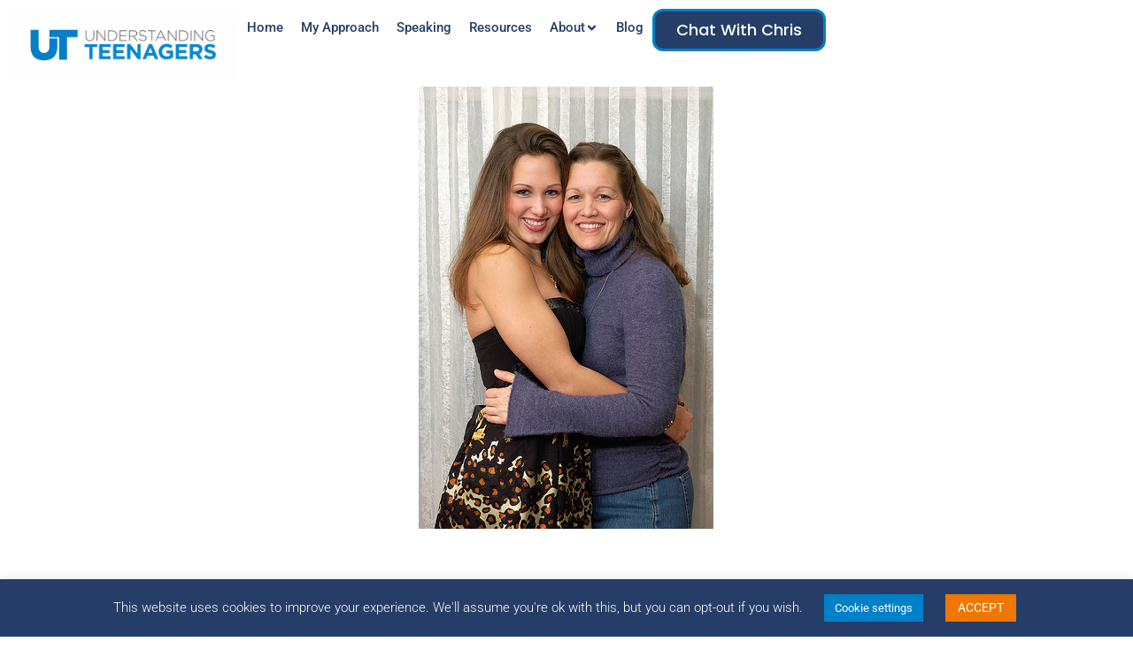

--- FILE ---
content_type: text/html; charset=UTF-8
request_url: https://understandingteenagers.com.au/teenage-girls-talk-to-parents-more/
body_size: 44356
content:
<!DOCTYPE html><html dir="ltr" lang="en-AU" prefix="og: https://ogp.me/ns#"><head >	<meta charset="UTF-8" />
	<meta name="viewport" content="width=device-width, initial-scale=1" />
	<title>Teenage Girls Talk to Parents More - Understanding Teenagers</title>

		<!-- All in One SEO Pro 4.9.2 - aioseo.com -->
	<meta name="description" content="Have you ever thought that teenagers don’t want to talk to their parents about sex, teenage girls talk to their mothers more than boys, and communication is proportionate to trust? Well you’d never believe it, but the research suggests that you are on the money! Apparently teens are willing to talk to parents about their" />
	<meta name="robots" content="max-image-preview:large" />
	<meta name="author" content="Chris"/>
	<link rel="canonical" href="https://understandingteenagers.com.au/teenage-girls-talk-to-parents-more/" />
	<meta name="generator" content="All in One SEO Pro (AIOSEO) 4.9.2" />
		<meta property="og:locale" content="en_US" />
		<meta property="og:site_name" content="Understanding Teenagers - Helping Adults Relate To Teenagers" />
		<meta property="og:type" content="article" />
		<meta property="og:title" content="Teenage Girls Talk to Parents More - Understanding Teenagers" />
		<meta property="og:description" content="Have you ever thought that teenagers don’t want to talk to their parents about sex, teenage girls talk to their mothers more than boys, and communication is proportionate to trust? Well you’d never believe it, but the research suggests that you are on the money! Apparently teens are willing to talk to parents about their" />
		<meta property="og:url" content="https://understandingteenagers.com.au/teenage-girls-talk-to-parents-more/" />
		<meta property="og:image" content="https://understandingteenagers.com.au/wp-content/uploads/2019/02/ut-logo-design-02-copy.jpg" />
		<meta property="og:image:secure_url" content="https://understandingteenagers.com.au/wp-content/uploads/2019/02/ut-logo-design-02-copy.jpg" />
		<meta property="article:published_time" content="2010-06-09T10:27:32+00:00" />
		<meta property="article:modified_time" content="2010-06-09T10:27:32+00:00" />
		<meta name="twitter:card" content="summary_large_image" />
		<meta name="twitter:title" content="Teenage Girls Talk to Parents More - Understanding Teenagers" />
		<meta name="twitter:description" content="Have you ever thought that teenagers don’t want to talk to their parents about sex, teenage girls talk to their mothers more than boys, and communication is proportionate to trust? Well you’d never believe it, but the research suggests that you are on the money! Apparently teens are willing to talk to parents about their" />
		<meta name="twitter:image" content="https://understandingteenagers.com.au/wp-content/uploads/2019/02/ut-logo-design-02-copy.jpg" />
		<script type="application/ld+json" class="aioseo-schema">
			{"@context":"https:\/\/schema.org","@graph":[{"@type":"BlogPosting","@id":"https:\/\/understandingteenagers.com.au\/teenage-girls-talk-to-parents-more\/#blogposting","name":"Teenage Girls Talk to Parents More - Understanding Teenagers","headline":"Teenage Girls Talk to Parents More","author":{"@id":"https:\/\/understandingteenagers.com.au\/author\/admin\/#author"},"publisher":{"@id":"https:\/\/understandingteenagers.com.au\/#organization"},"image":{"@type":"ImageObject","url":"https:\/\/understandingteenagers.com.au\/wp-content\/uploads\/2010\/06\/mum-daughter.jpg","width":333,"height":500},"datePublished":"2010-06-09T03:27:32+10:00","dateModified":"2010-06-09T03:27:32+10:00","inLanguage":"en-AU","mainEntityOfPage":{"@id":"https:\/\/understandingteenagers.com.au\/teenage-girls-talk-to-parents-more\/#webpage"},"isPartOf":{"@id":"https:\/\/understandingteenagers.com.au\/teenage-girls-talk-to-parents-more\/#webpage"},"articleSection":"Communication, Parenting, Communication, Parenting, relating, research, sexulaity"},{"@type":"BreadcrumbList","@id":"https:\/\/understandingteenagers.com.au\/teenage-girls-talk-to-parents-more\/#breadcrumblist","itemListElement":[{"@type":"ListItem","@id":"https:\/\/understandingteenagers.com.au#listItem","position":1,"name":"Home","item":"https:\/\/understandingteenagers.com.au","nextItem":{"@type":"ListItem","@id":"https:\/\/understandingteenagers.com.au\/category\/communication\/#listItem","name":"Communication"}},{"@type":"ListItem","@id":"https:\/\/understandingteenagers.com.au\/category\/communication\/#listItem","position":2,"name":"Communication","item":"https:\/\/understandingteenagers.com.au\/category\/communication\/","nextItem":{"@type":"ListItem","@id":"https:\/\/understandingteenagers.com.au\/teenage-girls-talk-to-parents-more\/#listItem","name":"Teenage Girls Talk to Parents More"},"previousItem":{"@type":"ListItem","@id":"https:\/\/understandingteenagers.com.au#listItem","name":"Home"}},{"@type":"ListItem","@id":"https:\/\/understandingteenagers.com.au\/teenage-girls-talk-to-parents-more\/#listItem","position":3,"name":"Teenage Girls Talk to Parents More","previousItem":{"@type":"ListItem","@id":"https:\/\/understandingteenagers.com.au\/category\/communication\/#listItem","name":"Communication"}}]},{"@type":"Organization","@id":"https:\/\/understandingteenagers.com.au\/#organization","name":"Understanding Teenagers","description":"Helping Adults Relate To Teenagers","url":"https:\/\/understandingteenagers.com.au\/","logo":{"@type":"ImageObject","url":"https:\/\/understandingteenagers.com.au\/wp-content\/uploads\/2015\/10\/cropped-UT-Logo-Design-06.png","@id":"https:\/\/understandingteenagers.com.au\/teenage-girls-talk-to-parents-more\/#organizationLogo","width":512,"height":512},"image":{"@id":"https:\/\/understandingteenagers.com.au\/teenage-girls-talk-to-parents-more\/#organizationLogo"}},{"@type":"Person","@id":"https:\/\/understandingteenagers.com.au\/author\/admin\/#author","url":"https:\/\/understandingteenagers.com.au\/author\/admin\/","name":"Chris","image":{"@type":"ImageObject","@id":"https:\/\/understandingteenagers.com.au\/teenage-girls-talk-to-parents-more\/#authorImage","url":"https:\/\/secure.gravatar.com\/avatar\/8c77e7acc056ecbeaab7b5923c10850ae9be28df571feab593f89d184dfa495b?s=96&d=mm&r=g","width":96,"height":96,"caption":"Chris"}},{"@type":"WebPage","@id":"https:\/\/understandingteenagers.com.au\/teenage-girls-talk-to-parents-more\/#webpage","url":"https:\/\/understandingteenagers.com.au\/teenage-girls-talk-to-parents-more\/","name":"Teenage Girls Talk to Parents More - Understanding Teenagers","description":"Have you ever thought that teenagers don\u2019t want to talk to their parents about sex, teenage girls talk to their mothers more than boys, and communication is proportionate to trust? Well you\u2019d never believe it, but the research suggests that you are on the money! Apparently teens are willing to talk to parents about their","inLanguage":"en-AU","isPartOf":{"@id":"https:\/\/understandingteenagers.com.au\/#website"},"breadcrumb":{"@id":"https:\/\/understandingteenagers.com.au\/teenage-girls-talk-to-parents-more\/#breadcrumblist"},"author":{"@id":"https:\/\/understandingteenagers.com.au\/author\/admin\/#author"},"creator":{"@id":"https:\/\/understandingteenagers.com.au\/author\/admin\/#author"},"image":{"@type":"ImageObject","url":"https:\/\/understandingteenagers.com.au\/wp-content\/uploads\/2010\/06\/mum-daughter.jpg","@id":"https:\/\/understandingteenagers.com.au\/teenage-girls-talk-to-parents-more\/#mainImage","width":333,"height":500},"primaryImageOfPage":{"@id":"https:\/\/understandingteenagers.com.au\/teenage-girls-talk-to-parents-more\/#mainImage"},"datePublished":"2010-06-09T03:27:32+10:00","dateModified":"2010-06-09T03:27:32+10:00"},{"@type":"WebSite","@id":"https:\/\/understandingteenagers.com.au\/#website","url":"https:\/\/understandingteenagers.com.au\/","name":"Understanding Teenagers","description":"Helping Adults Relate To Teenagers","inLanguage":"en-AU","publisher":{"@id":"https:\/\/understandingteenagers.com.au\/#organization"}}]}
		</script>
		<!-- All in One SEO Pro -->


<!-- Google Tag Manager for WordPress by gtm4wp.com -->
<script data-cfasync="false" data-pagespeed-no-defer>
	var gtm4wp_datalayer_name = "dataLayer";
	var dataLayer = dataLayer || [];
</script>
<!-- End Google Tag Manager for WordPress by gtm4wp.com --><link rel='dns-prefetch' href='//a.omappapi.com' />
<link rel="alternate" type="application/rss+xml" title="Understanding Teenagers &raquo; Feed" href="https://understandingteenagers.com.au/feed/" />
<link rel="alternate" type="application/rss+xml" title="Understanding Teenagers &raquo; Comments Feed" href="https://understandingteenagers.com.au/comments/feed/" />
<link rel="alternate" type="application/rss+xml" title="Understanding Teenagers &raquo; Teenage Girls Talk to Parents More Comments Feed" href="https://understandingteenagers.com.au/teenage-girls-talk-to-parents-more/feed/" />
<link rel="alternate" title="oEmbed (JSON)" type="application/json+oembed" href="https://understandingteenagers.com.au/wp-json/oembed/1.0/embed?url=https%3A%2F%2Funderstandingteenagers.com.au%2Fteenage-girls-talk-to-parents-more%2F" />
<link rel="alternate" title="oEmbed (XML)" type="text/xml+oembed" href="https://understandingteenagers.com.au/wp-json/oembed/1.0/embed?url=https%3A%2F%2Funderstandingteenagers.com.au%2Fteenage-girls-talk-to-parents-more%2F&#038;format=xml" />
		<!-- This site uses the Google Analytics by MonsterInsights plugin v9.11.0 - Using Analytics tracking - https://www.monsterinsights.com/ -->
							<script src="//www.googletagmanager.com/gtag/js?id=G-13YEDR0JPN"  data-cfasync="false" data-wpfc-render="false" type="text/javascript" async></script>
			<script data-cfasync="false" data-wpfc-render="false" type="text/javascript">
				var mi_version = '9.11.0';
				var mi_track_user = true;
				var mi_no_track_reason = '';
								var MonsterInsightsDefaultLocations = {"page_location":"https:\/\/understandingteenagers.com.au\/teenage-girls-talk-to-parents-more\/"};
								if ( typeof MonsterInsightsPrivacyGuardFilter === 'function' ) {
					var MonsterInsightsLocations = (typeof MonsterInsightsExcludeQuery === 'object') ? MonsterInsightsPrivacyGuardFilter( MonsterInsightsExcludeQuery ) : MonsterInsightsPrivacyGuardFilter( MonsterInsightsDefaultLocations );
				} else {
					var MonsterInsightsLocations = (typeof MonsterInsightsExcludeQuery === 'object') ? MonsterInsightsExcludeQuery : MonsterInsightsDefaultLocations;
				}

								var disableStrs = [
										'ga-disable-G-13YEDR0JPN',
									];

				/* Function to detect opted out users */
				function __gtagTrackerIsOptedOut() {
					for (var index = 0; index < disableStrs.length; index++) {
						if (document.cookie.indexOf(disableStrs[index] + '=true') > -1) {
							return true;
						}
					}

					return false;
				}

				/* Disable tracking if the opt-out cookie exists. */
				if (__gtagTrackerIsOptedOut()) {
					for (var index = 0; index < disableStrs.length; index++) {
						window[disableStrs[index]] = true;
					}
				}

				/* Opt-out function */
				function __gtagTrackerOptout() {
					for (var index = 0; index < disableStrs.length; index++) {
						document.cookie = disableStrs[index] + '=true; expires=Thu, 31 Dec 2099 23:59:59 UTC; path=/';
						window[disableStrs[index]] = true;
					}
				}

				if ('undefined' === typeof gaOptout) {
					function gaOptout() {
						__gtagTrackerOptout();
					}
				}
								window.dataLayer = window.dataLayer || [];

				window.MonsterInsightsDualTracker = {
					helpers: {},
					trackers: {},
				};
				if (mi_track_user) {
					function __gtagDataLayer() {
						dataLayer.push(arguments);
					}

					function __gtagTracker(type, name, parameters) {
						if (!parameters) {
							parameters = {};
						}

						if (parameters.send_to) {
							__gtagDataLayer.apply(null, arguments);
							return;
						}

						if (type === 'event') {
														parameters.send_to = monsterinsights_frontend.v4_id;
							var hookName = name;
							if (typeof parameters['event_category'] !== 'undefined') {
								hookName = parameters['event_category'] + ':' + name;
							}

							if (typeof MonsterInsightsDualTracker.trackers[hookName] !== 'undefined') {
								MonsterInsightsDualTracker.trackers[hookName](parameters);
							} else {
								__gtagDataLayer('event', name, parameters);
							}
							
						} else {
							__gtagDataLayer.apply(null, arguments);
						}
					}

					__gtagTracker('js', new Date());
					__gtagTracker('set', {
						'developer_id.dZGIzZG': true,
											});
					if ( MonsterInsightsLocations.page_location ) {
						__gtagTracker('set', MonsterInsightsLocations);
					}
										__gtagTracker('config', 'G-13YEDR0JPN', {"forceSSL":"true","link_attribution":"true"} );
										window.gtag = __gtagTracker;										(function () {
						/* https://developers.google.com/analytics/devguides/collection/analyticsjs/ */
						/* ga and __gaTracker compatibility shim. */
						var noopfn = function () {
							return null;
						};
						var newtracker = function () {
							return new Tracker();
						};
						var Tracker = function () {
							return null;
						};
						var p = Tracker.prototype;
						p.get = noopfn;
						p.set = noopfn;
						p.send = function () {
							var args = Array.prototype.slice.call(arguments);
							args.unshift('send');
							__gaTracker.apply(null, args);
						};
						var __gaTracker = function () {
							var len = arguments.length;
							if (len === 0) {
								return;
							}
							var f = arguments[len - 1];
							if (typeof f !== 'object' || f === null || typeof f.hitCallback !== 'function') {
								if ('send' === arguments[0]) {
									var hitConverted, hitObject = false, action;
									if ('event' === arguments[1]) {
										if ('undefined' !== typeof arguments[3]) {
											hitObject = {
												'eventAction': arguments[3],
												'eventCategory': arguments[2],
												'eventLabel': arguments[4],
												'value': arguments[5] ? arguments[5] : 1,
											}
										}
									}
									if ('pageview' === arguments[1]) {
										if ('undefined' !== typeof arguments[2]) {
											hitObject = {
												'eventAction': 'page_view',
												'page_path': arguments[2],
											}
										}
									}
									if (typeof arguments[2] === 'object') {
										hitObject = arguments[2];
									}
									if (typeof arguments[5] === 'object') {
										Object.assign(hitObject, arguments[5]);
									}
									if ('undefined' !== typeof arguments[1].hitType) {
										hitObject = arguments[1];
										if ('pageview' === hitObject.hitType) {
											hitObject.eventAction = 'page_view';
										}
									}
									if (hitObject) {
										action = 'timing' === arguments[1].hitType ? 'timing_complete' : hitObject.eventAction;
										hitConverted = mapArgs(hitObject);
										__gtagTracker('event', action, hitConverted);
									}
								}
								return;
							}

							function mapArgs(args) {
								var arg, hit = {};
								var gaMap = {
									'eventCategory': 'event_category',
									'eventAction': 'event_action',
									'eventLabel': 'event_label',
									'eventValue': 'event_value',
									'nonInteraction': 'non_interaction',
									'timingCategory': 'event_category',
									'timingVar': 'name',
									'timingValue': 'value',
									'timingLabel': 'event_label',
									'page': 'page_path',
									'location': 'page_location',
									'title': 'page_title',
									'referrer' : 'page_referrer',
								};
								for (arg in args) {
																		if (!(!args.hasOwnProperty(arg) || !gaMap.hasOwnProperty(arg))) {
										hit[gaMap[arg]] = args[arg];
									} else {
										hit[arg] = args[arg];
									}
								}
								return hit;
							}

							try {
								f.hitCallback();
							} catch (ex) {
							}
						};
						__gaTracker.create = newtracker;
						__gaTracker.getByName = newtracker;
						__gaTracker.getAll = function () {
							return [];
						};
						__gaTracker.remove = noopfn;
						__gaTracker.loaded = true;
						window['__gaTracker'] = __gaTracker;
					})();
									} else {
										console.log("");
					(function () {
						function __gtagTracker() {
							return null;
						}

						window['__gtagTracker'] = __gtagTracker;
						window['gtag'] = __gtagTracker;
					})();
									}
			</script>
							<!-- / Google Analytics by MonsterInsights -->
		<style id='wp-img-auto-sizes-contain-inline-css' type='text/css'>
img:is([sizes=auto i],[sizes^="auto," i]){contain-intrinsic-size:3000px 1500px}
/*# sourceURL=wp-img-auto-sizes-contain-inline-css */
</style>

<link rel='stylesheet' id='font-awesome-5-all-css' href='https://understandingteenagers.com.au/wp-content/plugins/elementor/assets/lib/font-awesome/css/all.min.css?ver=3.34.0' type='text/css' media='all' />
<link rel='stylesheet' id='font-awesome-4-shim-css' href='https://understandingteenagers.com.au/wp-content/plugins/elementor/assets/lib/font-awesome/css/v4-shims.min.css?ver=3.34.0' type='text/css' media='all' />
<style id='wp-emoji-styles-inline-css' type='text/css'>

	img.wp-smiley, img.emoji {
		display: inline !important;
		border: none !important;
		box-shadow: none !important;
		height: 1em !important;
		width: 1em !important;
		margin: 0 0.07em !important;
		vertical-align: -0.1em !important;
		background: none !important;
		padding: 0 !important;
	}
/*# sourceURL=wp-emoji-styles-inline-css */
</style>
<link rel='stylesheet' id='wp-block-library-css' href='https://understandingteenagers.com.au/wp-includes/css/dist/block-library/style.min.css?ver=6.9' type='text/css' media='all' />
<style id='wp-block-library-theme-inline-css' type='text/css'>
.wp-block-audio :where(figcaption){color:#555;font-size:13px;text-align:center}.is-dark-theme .wp-block-audio :where(figcaption){color:#ffffffa6}.wp-block-audio{margin:0 0 1em}.wp-block-code{border:1px solid #ccc;border-radius:4px;font-family:Menlo,Consolas,monaco,monospace;padding:.8em 1em}.wp-block-embed :where(figcaption){color:#555;font-size:13px;text-align:center}.is-dark-theme .wp-block-embed :where(figcaption){color:#ffffffa6}.wp-block-embed{margin:0 0 1em}.blocks-gallery-caption{color:#555;font-size:13px;text-align:center}.is-dark-theme .blocks-gallery-caption{color:#ffffffa6}:root :where(.wp-block-image figcaption){color:#555;font-size:13px;text-align:center}.is-dark-theme :root :where(.wp-block-image figcaption){color:#ffffffa6}.wp-block-image{margin:0 0 1em}.wp-block-pullquote{border-bottom:4px solid;border-top:4px solid;color:currentColor;margin-bottom:1.75em}.wp-block-pullquote :where(cite),.wp-block-pullquote :where(footer),.wp-block-pullquote__citation{color:currentColor;font-size:.8125em;font-style:normal;text-transform:uppercase}.wp-block-quote{border-left:.25em solid;margin:0 0 1.75em;padding-left:1em}.wp-block-quote cite,.wp-block-quote footer{color:currentColor;font-size:.8125em;font-style:normal;position:relative}.wp-block-quote:where(.has-text-align-right){border-left:none;border-right:.25em solid;padding-left:0;padding-right:1em}.wp-block-quote:where(.has-text-align-center){border:none;padding-left:0}.wp-block-quote.is-large,.wp-block-quote.is-style-large,.wp-block-quote:where(.is-style-plain){border:none}.wp-block-search .wp-block-search__label{font-weight:700}.wp-block-search__button{border:1px solid #ccc;padding:.375em .625em}:where(.wp-block-group.has-background){padding:1.25em 2.375em}.wp-block-separator.has-css-opacity{opacity:.4}.wp-block-separator{border:none;border-bottom:2px solid;margin-left:auto;margin-right:auto}.wp-block-separator.has-alpha-channel-opacity{opacity:1}.wp-block-separator:not(.is-style-wide):not(.is-style-dots){width:100px}.wp-block-separator.has-background:not(.is-style-dots){border-bottom:none;height:1px}.wp-block-separator.has-background:not(.is-style-wide):not(.is-style-dots){height:2px}.wp-block-table{margin:0 0 1em}.wp-block-table td,.wp-block-table th{word-break:normal}.wp-block-table :where(figcaption){color:#555;font-size:13px;text-align:center}.is-dark-theme .wp-block-table :where(figcaption){color:#ffffffa6}.wp-block-video :where(figcaption){color:#555;font-size:13px;text-align:center}.is-dark-theme .wp-block-video :where(figcaption){color:#ffffffa6}.wp-block-video{margin:0 0 1em}:root :where(.wp-block-template-part.has-background){margin-bottom:0;margin-top:0;padding:1.25em 2.375em}
/*# sourceURL=/wp-includes/css/dist/block-library/theme.min.css */
</style>
<style id='classic-theme-styles-inline-css' type='text/css'>
/*! This file is auto-generated */
.wp-block-button__link{color:#fff;background-color:#32373c;border-radius:9999px;box-shadow:none;text-decoration:none;padding:calc(.667em + 2px) calc(1.333em + 2px);font-size:1.125em}.wp-block-file__button{background:#32373c;color:#fff;text-decoration:none}
/*# sourceURL=/wp-includes/css/classic-themes.min.css */
</style>
<link rel='stylesheet' id='aioseo/css/src/vue/standalone/blocks/table-of-contents/global.scss-css' href='https://understandingteenagers.com.au/wp-content/plugins/all-in-one-seo-pack-pro/dist/Pro/assets/css/table-of-contents/global.e90f6d47.css?ver=4.9.2' type='text/css' media='all' />
<link rel='stylesheet' id='aioseo/css/src/vue/standalone/blocks/pro/recipe/global.scss-css' href='https://understandingteenagers.com.au/wp-content/plugins/all-in-one-seo-pack-pro/dist/Pro/assets/css/recipe/global.67a3275f.css?ver=4.9.2' type='text/css' media='all' />
<link rel='stylesheet' id='aioseo/css/src/vue/standalone/blocks/pro/product/global.scss-css' href='https://understandingteenagers.com.au/wp-content/plugins/all-in-one-seo-pack-pro/dist/Pro/assets/css/product/global.61066cfb.css?ver=4.9.2' type='text/css' media='all' />
<style id='global-styles-inline-css' type='text/css'>
:root{--wp--preset--aspect-ratio--square: 1;--wp--preset--aspect-ratio--4-3: 4/3;--wp--preset--aspect-ratio--3-4: 3/4;--wp--preset--aspect-ratio--3-2: 3/2;--wp--preset--aspect-ratio--2-3: 2/3;--wp--preset--aspect-ratio--16-9: 16/9;--wp--preset--aspect-ratio--9-16: 9/16;--wp--preset--color--black: #000000;--wp--preset--color--cyan-bluish-gray: #abb8c3;--wp--preset--color--white: #ffffff;--wp--preset--color--pale-pink: #f78da7;--wp--preset--color--vivid-red: #cf2e2e;--wp--preset--color--luminous-vivid-orange: #ff6900;--wp--preset--color--luminous-vivid-amber: #fcb900;--wp--preset--color--light-green-cyan: #7bdcb5;--wp--preset--color--vivid-green-cyan: #00d084;--wp--preset--color--pale-cyan-blue: #8ed1fc;--wp--preset--color--vivid-cyan-blue: #0693e3;--wp--preset--color--vivid-purple: #9b51e0;--wp--preset--gradient--vivid-cyan-blue-to-vivid-purple: linear-gradient(135deg,rgb(6,147,227) 0%,rgb(155,81,224) 100%);--wp--preset--gradient--light-green-cyan-to-vivid-green-cyan: linear-gradient(135deg,rgb(122,220,180) 0%,rgb(0,208,130) 100%);--wp--preset--gradient--luminous-vivid-amber-to-luminous-vivid-orange: linear-gradient(135deg,rgb(252,185,0) 0%,rgb(255,105,0) 100%);--wp--preset--gradient--luminous-vivid-orange-to-vivid-red: linear-gradient(135deg,rgb(255,105,0) 0%,rgb(207,46,46) 100%);--wp--preset--gradient--very-light-gray-to-cyan-bluish-gray: linear-gradient(135deg,rgb(238,238,238) 0%,rgb(169,184,195) 100%);--wp--preset--gradient--cool-to-warm-spectrum: linear-gradient(135deg,rgb(74,234,220) 0%,rgb(151,120,209) 20%,rgb(207,42,186) 40%,rgb(238,44,130) 60%,rgb(251,105,98) 80%,rgb(254,248,76) 100%);--wp--preset--gradient--blush-light-purple: linear-gradient(135deg,rgb(255,206,236) 0%,rgb(152,150,240) 100%);--wp--preset--gradient--blush-bordeaux: linear-gradient(135deg,rgb(254,205,165) 0%,rgb(254,45,45) 50%,rgb(107,0,62) 100%);--wp--preset--gradient--luminous-dusk: linear-gradient(135deg,rgb(255,203,112) 0%,rgb(199,81,192) 50%,rgb(65,88,208) 100%);--wp--preset--gradient--pale-ocean: linear-gradient(135deg,rgb(255,245,203) 0%,rgb(182,227,212) 50%,rgb(51,167,181) 100%);--wp--preset--gradient--electric-grass: linear-gradient(135deg,rgb(202,248,128) 0%,rgb(113,206,126) 100%);--wp--preset--gradient--midnight: linear-gradient(135deg,rgb(2,3,129) 0%,rgb(40,116,252) 100%);--wp--preset--font-size--small: 13px;--wp--preset--font-size--medium: 20px;--wp--preset--font-size--large: 36px;--wp--preset--font-size--x-large: 42px;--wp--preset--spacing--20: 0.44rem;--wp--preset--spacing--30: 0.67rem;--wp--preset--spacing--40: 1rem;--wp--preset--spacing--50: 1.5rem;--wp--preset--spacing--60: 2.25rem;--wp--preset--spacing--70: 3.38rem;--wp--preset--spacing--80: 5.06rem;--wp--preset--shadow--natural: 6px 6px 9px rgba(0, 0, 0, 0.2);--wp--preset--shadow--deep: 12px 12px 50px rgba(0, 0, 0, 0.4);--wp--preset--shadow--sharp: 6px 6px 0px rgba(0, 0, 0, 0.2);--wp--preset--shadow--outlined: 6px 6px 0px -3px rgb(255, 255, 255), 6px 6px rgb(0, 0, 0);--wp--preset--shadow--crisp: 6px 6px 0px rgb(0, 0, 0);}:where(.is-layout-flex){gap: 0.5em;}:where(.is-layout-grid){gap: 0.5em;}body .is-layout-flex{display: flex;}.is-layout-flex{flex-wrap: wrap;align-items: center;}.is-layout-flex > :is(*, div){margin: 0;}body .is-layout-grid{display: grid;}.is-layout-grid > :is(*, div){margin: 0;}:where(.wp-block-columns.is-layout-flex){gap: 2em;}:where(.wp-block-columns.is-layout-grid){gap: 2em;}:where(.wp-block-post-template.is-layout-flex){gap: 1.25em;}:where(.wp-block-post-template.is-layout-grid){gap: 1.25em;}.has-black-color{color: var(--wp--preset--color--black) !important;}.has-cyan-bluish-gray-color{color: var(--wp--preset--color--cyan-bluish-gray) !important;}.has-white-color{color: var(--wp--preset--color--white) !important;}.has-pale-pink-color{color: var(--wp--preset--color--pale-pink) !important;}.has-vivid-red-color{color: var(--wp--preset--color--vivid-red) !important;}.has-luminous-vivid-orange-color{color: var(--wp--preset--color--luminous-vivid-orange) !important;}.has-luminous-vivid-amber-color{color: var(--wp--preset--color--luminous-vivid-amber) !important;}.has-light-green-cyan-color{color: var(--wp--preset--color--light-green-cyan) !important;}.has-vivid-green-cyan-color{color: var(--wp--preset--color--vivid-green-cyan) !important;}.has-pale-cyan-blue-color{color: var(--wp--preset--color--pale-cyan-blue) !important;}.has-vivid-cyan-blue-color{color: var(--wp--preset--color--vivid-cyan-blue) !important;}.has-vivid-purple-color{color: var(--wp--preset--color--vivid-purple) !important;}.has-black-background-color{background-color: var(--wp--preset--color--black) !important;}.has-cyan-bluish-gray-background-color{background-color: var(--wp--preset--color--cyan-bluish-gray) !important;}.has-white-background-color{background-color: var(--wp--preset--color--white) !important;}.has-pale-pink-background-color{background-color: var(--wp--preset--color--pale-pink) !important;}.has-vivid-red-background-color{background-color: var(--wp--preset--color--vivid-red) !important;}.has-luminous-vivid-orange-background-color{background-color: var(--wp--preset--color--luminous-vivid-orange) !important;}.has-luminous-vivid-amber-background-color{background-color: var(--wp--preset--color--luminous-vivid-amber) !important;}.has-light-green-cyan-background-color{background-color: var(--wp--preset--color--light-green-cyan) !important;}.has-vivid-green-cyan-background-color{background-color: var(--wp--preset--color--vivid-green-cyan) !important;}.has-pale-cyan-blue-background-color{background-color: var(--wp--preset--color--pale-cyan-blue) !important;}.has-vivid-cyan-blue-background-color{background-color: var(--wp--preset--color--vivid-cyan-blue) !important;}.has-vivid-purple-background-color{background-color: var(--wp--preset--color--vivid-purple) !important;}.has-black-border-color{border-color: var(--wp--preset--color--black) !important;}.has-cyan-bluish-gray-border-color{border-color: var(--wp--preset--color--cyan-bluish-gray) !important;}.has-white-border-color{border-color: var(--wp--preset--color--white) !important;}.has-pale-pink-border-color{border-color: var(--wp--preset--color--pale-pink) !important;}.has-vivid-red-border-color{border-color: var(--wp--preset--color--vivid-red) !important;}.has-luminous-vivid-orange-border-color{border-color: var(--wp--preset--color--luminous-vivid-orange) !important;}.has-luminous-vivid-amber-border-color{border-color: var(--wp--preset--color--luminous-vivid-amber) !important;}.has-light-green-cyan-border-color{border-color: var(--wp--preset--color--light-green-cyan) !important;}.has-vivid-green-cyan-border-color{border-color: var(--wp--preset--color--vivid-green-cyan) !important;}.has-pale-cyan-blue-border-color{border-color: var(--wp--preset--color--pale-cyan-blue) !important;}.has-vivid-cyan-blue-border-color{border-color: var(--wp--preset--color--vivid-cyan-blue) !important;}.has-vivid-purple-border-color{border-color: var(--wp--preset--color--vivid-purple) !important;}.has-vivid-cyan-blue-to-vivid-purple-gradient-background{background: var(--wp--preset--gradient--vivid-cyan-blue-to-vivid-purple) !important;}.has-light-green-cyan-to-vivid-green-cyan-gradient-background{background: var(--wp--preset--gradient--light-green-cyan-to-vivid-green-cyan) !important;}.has-luminous-vivid-amber-to-luminous-vivid-orange-gradient-background{background: var(--wp--preset--gradient--luminous-vivid-amber-to-luminous-vivid-orange) !important;}.has-luminous-vivid-orange-to-vivid-red-gradient-background{background: var(--wp--preset--gradient--luminous-vivid-orange-to-vivid-red) !important;}.has-very-light-gray-to-cyan-bluish-gray-gradient-background{background: var(--wp--preset--gradient--very-light-gray-to-cyan-bluish-gray) !important;}.has-cool-to-warm-spectrum-gradient-background{background: var(--wp--preset--gradient--cool-to-warm-spectrum) !important;}.has-blush-light-purple-gradient-background{background: var(--wp--preset--gradient--blush-light-purple) !important;}.has-blush-bordeaux-gradient-background{background: var(--wp--preset--gradient--blush-bordeaux) !important;}.has-luminous-dusk-gradient-background{background: var(--wp--preset--gradient--luminous-dusk) !important;}.has-pale-ocean-gradient-background{background: var(--wp--preset--gradient--pale-ocean) !important;}.has-electric-grass-gradient-background{background: var(--wp--preset--gradient--electric-grass) !important;}.has-midnight-gradient-background{background: var(--wp--preset--gradient--midnight) !important;}.has-small-font-size{font-size: var(--wp--preset--font-size--small) !important;}.has-medium-font-size{font-size: var(--wp--preset--font-size--medium) !important;}.has-large-font-size{font-size: var(--wp--preset--font-size--large) !important;}.has-x-large-font-size{font-size: var(--wp--preset--font-size--x-large) !important;}
:where(.wp-block-post-template.is-layout-flex){gap: 1.25em;}:where(.wp-block-post-template.is-layout-grid){gap: 1.25em;}
:where(.wp-block-term-template.is-layout-flex){gap: 1.25em;}:where(.wp-block-term-template.is-layout-grid){gap: 1.25em;}
:where(.wp-block-columns.is-layout-flex){gap: 2em;}:where(.wp-block-columns.is-layout-grid){gap: 2em;}
:root :where(.wp-block-pullquote){font-size: 1.5em;line-height: 1.6;}
/*# sourceURL=global-styles-inline-css */
</style>
<link rel='stylesheet' id='cookie-law-info-css' href='https://understandingteenagers.com.au/wp-content/plugins/cookie-law-info/legacy/public/css/cookie-law-info-public.css?ver=3.3.9.1' type='text/css' media='all' />
<link rel='stylesheet' id='cookie-law-info-gdpr-css' href='https://understandingteenagers.com.au/wp-content/plugins/cookie-law-info/legacy/public/css/cookie-law-info-gdpr.css?ver=3.3.9.1' type='text/css' media='all' />
<link rel='stylesheet' id='ez-toc-css' href='https://understandingteenagers.com.au/wp-content/plugins/easy-table-of-contents/assets/css/screen.min.css?ver=2.0.80' type='text/css' media='all' />
<style id='ez-toc-inline-css' type='text/css'>
div#ez-toc-container .ez-toc-title {font-size: 120%;}div#ez-toc-container .ez-toc-title {font-weight: 500;}div#ez-toc-container ul li , div#ez-toc-container ul li a {font-size: 95%;}div#ez-toc-container ul li , div#ez-toc-container ul li a {font-weight: 500;}div#ez-toc-container nav ul ul li {font-size: 90%;}div#ez-toc-container {background: #fff;border: 1px solid #ddd;width: 100%;}div#ez-toc-container p.ez-toc-title , #ez-toc-container .ez_toc_custom_title_icon , #ez-toc-container .ez_toc_custom_toc_icon {color: #494949;}div#ez-toc-container ul.ez-toc-list a {color: #428bca;}div#ez-toc-container ul.ez-toc-list a:hover {color: #2a6496;}div#ez-toc-container ul.ez-toc-list a:visited {color: #428bca;}.ez-toc-counter nav ul li a::before {color: ;}.ez-toc-box-title {font-weight: bold; margin-bottom: 10px; text-align: center; text-transform: uppercase; letter-spacing: 1px; color: #666; padding-bottom: 5px;position:absolute;top:-4%;left:5%;background-color: inherit;transition: top 0.3s ease;}.ez-toc-box-title.toc-closed {top:-25%;}
.ez-toc-container-direction {direction: ltr;}.ez-toc-counter ul {direction: ltr;counter-reset: item ;}.ez-toc-counter nav ul li a::before {content: counter(item, circle) '  ';margin-right: .2em; counter-increment: item;flex-grow: 0;flex-shrink: 0;float: left; }.ez-toc-widget-direction {direction: ltr;}.ez-toc-widget-container ul {direction: ltr;counter-reset: item ;}.ez-toc-widget-container nav ul li a::before {content: counter(item, circle) '  ';margin-right: .2em; counter-increment: item;flex-grow: 0;flex-shrink: 0;float: left; }
/*# sourceURL=ez-toc-inline-css */
</style>
<link rel='stylesheet' id='jupiterx-popups-animation-css' href='https://understandingteenagers.com.au/wp-content/plugins/jupiterx-core/includes/extensions/raven/assets/lib/animate/animate.min.css?ver=4.5.0' type='text/css' media='all' />
<link rel='stylesheet' id='jupiterx-css' href='https://understandingteenagers.com.au/wp-content/themes/jupiterx/lib/assets/dist/css/frontend.min.css?ver=4.5.0' type='text/css' media='all' />
<link rel='stylesheet' id='jupiterx-elements-dynamic-styles-css' href='https://understandingteenagers.com.au/wp-content/uploads/jupiterx/compiler/jupiterx-elements-dynamic-styles/style.css?ver=f6d5cd3' type='text/css' media='all' />
<link rel='stylesheet' id='__EPYT__style-css' href='https://understandingteenagers.com.au/wp-content/plugins/youtube-embed-plus/styles/ytprefs.min.css?ver=14.2.4' type='text/css' media='all' />
<style id='__EPYT__style-inline-css' type='text/css'>

                .epyt-gallery-thumb {
                        width: 33.333%;
                }
                
/*# sourceURL=__EPYT__style-inline-css */
</style>
<link rel='stylesheet' id='elementor-frontend-css' href='https://understandingteenagers.com.au/wp-content/uploads/elementor/css/custom-frontend.min.css?ver=1767488985' type='text/css' media='all' />
<link rel='stylesheet' id='font-awesome-css' href='https://understandingteenagers.com.au/wp-content/plugins/elementor/assets/lib/font-awesome/css/font-awesome.min.css?ver=4.7.0' type='text/css' media='all' />
<link rel='stylesheet' id='jupiterx-core-raven-frontend-css' href='https://understandingteenagers.com.au/wp-content/plugins/jupiterx-core/includes/extensions/raven/assets/css/frontend.min.css?ver=6.9' type='text/css' media='all' />
<style id='jupiterx-core-raven-frontend-inline-css' type='text/css'>
.jupiterx-main-content{ padding: 0px } .jupiterx-main-content > .container { max-width: inherit; padding: 0px }.jupiterx-layout-builder-template > .row { margin: 0; } .jupiterx-layout-builder-template > .row > #jupiterx-primary { padding: 0; }
/*# sourceURL=jupiterx-core-raven-frontend-inline-css */
</style>
<link rel='stylesheet' id='elementor-post-6317-css' href='https://understandingteenagers.com.au/wp-content/uploads/elementor/css/post-6317.css?ver=1767488986' type='text/css' media='all' />
<link rel='stylesheet' id='flatpickr-css' href='https://understandingteenagers.com.au/wp-content/plugins/elementor/assets/lib/flatpickr/flatpickr.min.css?ver=4.6.13' type='text/css' media='all' />
<link rel='stylesheet' id='elementor-gf-local-roboto-css' href='https://understandingteenagers.com.au/wp-content/uploads/elementor/google-fonts/css/roboto.css?ver=1743063828' type='text/css' media='all' />
<link rel='stylesheet' id='elementor-gf-local-opensans-css' href='https://understandingteenagers.com.au/wp-content/uploads/elementor/google-fonts/css/opensans.css?ver=1743063853' type='text/css' media='all' />
<link rel='stylesheet' id='elementor-gf-local-poppins-css' href='https://understandingteenagers.com.au/wp-content/uploads/elementor/google-fonts/css/poppins.css?ver=1743063837' type='text/css' media='all' />
<script type="text/javascript" src="https://understandingteenagers.com.au/wp-content/plugins/elementor/assets/lib/font-awesome/js/v4-shims.min.js?ver=3.34.0" id="font-awesome-4-shim-js"></script>
<script type="text/javascript" src="https://understandingteenagers.com.au/wp-content/plugins/google-analytics-for-wordpress/assets/js/frontend-gtag.min.js?ver=9.11.0" id="monsterinsights-frontend-script-js" async="async" data-wp-strategy="async"></script>
<script data-cfasync="false" data-wpfc-render="false" type="text/javascript" id='monsterinsights-frontend-script-js-extra'>/* <![CDATA[ */
var monsterinsights_frontend = {"js_events_tracking":"true","download_extensions":"doc,pdf,ppt,zip,xls,docx,pptx,xlsx","inbound_paths":"[{\"path\":\"\\\/go\\\/\",\"label\":\"affiliate\"},{\"path\":\"\\\/recommend\\\/\",\"label\":\"affiliate\"}]","home_url":"https:\/\/understandingteenagers.com.au","hash_tracking":"false","v4_id":"G-13YEDR0JPN"};/* ]]> */
</script>
<script type="text/javascript" src="https://understandingteenagers.com.au/wp-includes/js/jquery/jquery.min.js?ver=3.7.1" id="jquery-core-js"></script>
<script type="text/javascript" src="https://understandingteenagers.com.au/wp-includes/js/jquery/jquery-migrate.min.js?ver=3.4.1" id="jquery-migrate-js"></script>
<script type="text/javascript" id="cookie-law-info-js-extra">
/* <![CDATA[ */
var Cli_Data = {"nn_cookie_ids":[],"cookielist":[],"non_necessary_cookies":[],"ccpaEnabled":"","ccpaRegionBased":"","ccpaBarEnabled":"","strictlyEnabled":["necessary","obligatoire"],"ccpaType":"gdpr","js_blocking":"","custom_integration":"","triggerDomRefresh":"","secure_cookies":""};
var cli_cookiebar_settings = {"animate_speed_hide":"500","animate_speed_show":"500","background":"#263e67","border":"#b1a6a6c2","border_on":"","button_1_button_colour":"#ef7700","button_1_button_hover":"#bf5f00","button_1_link_colour":"#fff","button_1_as_button":"1","button_1_new_win":"","button_2_button_colour":"#333","button_2_button_hover":"#292929","button_2_link_colour":"#ffffff","button_2_as_button":"","button_2_hidebar":"","button_3_button_colour":"#000","button_3_button_hover":"#000000","button_3_link_colour":"#fff","button_3_as_button":"1","button_3_new_win":"","button_4_button_colour":"#0080c9","button_4_button_hover":"#0066a1","button_4_link_colour":"#ffffff","button_4_as_button":"1","button_7_button_colour":"#0080c9","button_7_button_hover":"#0066a1","button_7_link_colour":"#fff","button_7_as_button":"1","button_7_new_win":"","font_family":"inherit","header_fix":"","notify_animate_hide":"","notify_animate_show":"","notify_div_id":"#cookie-law-info-bar","notify_position_horizontal":"right","notify_position_vertical":"bottom","scroll_close":"","scroll_close_reload":"","accept_close_reload":"","reject_close_reload":"","showagain_tab":"","showagain_background":"#fff","showagain_border":"#000","showagain_div_id":"#cookie-law-info-again","showagain_x_position":"100px","text":"#ffffff","show_once_yn":"","show_once":"10000","logging_on":"","as_popup":"","popup_overlay":"1","bar_heading_text":"","cookie_bar_as":"banner","popup_showagain_position":"bottom-right","widget_position":"left"};
var log_object = {"ajax_url":"https://understandingteenagers.com.au/wp-admin/admin-ajax.php"};
//# sourceURL=cookie-law-info-js-extra
/* ]]> */
</script>
<script type="text/javascript" src="https://understandingteenagers.com.au/wp-content/plugins/cookie-law-info/legacy/public/js/cookie-law-info-public.js?ver=3.3.9.1" id="cookie-law-info-js"></script>
<script type="text/javascript" src="https://understandingteenagers.com.au/wp-content/themes/jupiterx/lib/assets/dist/js/utils.min.js?ver=4.5.0" id="jupiterx-utils-js"></script>
<script type="text/javascript" id="__ytprefs__-js-extra">
/* <![CDATA[ */
var _EPYT_ = {"ajaxurl":"https://understandingteenagers.com.au/wp-admin/admin-ajax.php","security":"f92beefe92","gallery_scrolloffset":"20","eppathtoscripts":"https://understandingteenagers.com.au/wp-content/plugins/youtube-embed-plus/scripts/","eppath":"https://understandingteenagers.com.au/wp-content/plugins/youtube-embed-plus/","epresponsiveselector":"[\"iframe.__youtube_prefs__\",\"iframe[src*='youtube.com']\",\"iframe[src*='youtube-nocookie.com']\",\"iframe[data-ep-src*='youtube.com']\",\"iframe[data-ep-src*='youtube-nocookie.com']\",\"iframe[data-ep-gallerysrc*='youtube.com']\"]","epdovol":"1","version":"14.2.4","evselector":"iframe.__youtube_prefs__[src], iframe[src*=\"youtube.com/embed/\"], iframe[src*=\"youtube-nocookie.com/embed/\"]","ajax_compat":"","maxres_facade":"eager","ytapi_load":"light","pause_others":"","stopMobileBuffer":"1","facade_mode":"1","not_live_on_channel":""};
//# sourceURL=__ytprefs__-js-extra
/* ]]> */
</script>
<script type="text/javascript" src="https://understandingteenagers.com.au/wp-content/plugins/youtube-embed-plus/scripts/ytprefs.min.js?ver=14.2.4" id="__ytprefs__-js"></script>
<link rel="https://api.w.org/" href="https://understandingteenagers.com.au/wp-json/" /><link rel="alternate" title="JSON" type="application/json" href="https://understandingteenagers.com.au/wp-json/wp/v2/posts/835" /><link rel="EditURI" type="application/rsd+xml" title="RSD" href="https://understandingteenagers.com.au/xmlrpc.php?rsd" />
<link rel='shortlink' href='https://understandingteenagers.com.au/?p=835' />

<!-- Google Tag Manager for WordPress by gtm4wp.com -->
<!-- GTM Container placement set to automatic -->
<script data-cfasync="false" data-pagespeed-no-defer>
	var dataLayer_content = {"pageTitle":"Teenage Girls Talk to Parents More - Understanding Teenagers","pagePostType":"post","pagePostType2":"single-post","pageCategory":["communication","parenting"],"pageAttributes":["communication","parenting","relating","research","sexulaity"],"pagePostAuthor":"Chris","postID":835};
	dataLayer.push( dataLayer_content );
</script>
<script data-cfasync="false" data-pagespeed-no-defer>
(function(w,d,s,l,i){w[l]=w[l]||[];w[l].push({'gtm.start':
new Date().getTime(),event:'gtm.js'});var f=d.getElementsByTagName(s)[0],
j=d.createElement(s),dl=l!='dataLayer'?'&l='+l:'';j.async=true;j.src=
'//www.googletagmanager.com/gtm.js?id='+i+dl;f.parentNode.insertBefore(j,f);
})(window,document,'script','dataLayer','GTM-WRXM32V3');
</script>
<!-- End Google Tag Manager for WordPress by gtm4wp.com --><meta name="generator" content="Elementor 3.34.0; features: e_font_icon_svg, additional_custom_breakpoints; settings: css_print_method-external, google_font-enabled, font_display-swap">
			<style>
				.e-con.e-parent:nth-of-type(n+4):not(.e-lazyloaded):not(.e-no-lazyload),
				.e-con.e-parent:nth-of-type(n+4):not(.e-lazyloaded):not(.e-no-lazyload) * {
					background-image: none !important;
				}
				@media screen and (max-height: 1024px) {
					.e-con.e-parent:nth-of-type(n+3):not(.e-lazyloaded):not(.e-no-lazyload),
					.e-con.e-parent:nth-of-type(n+3):not(.e-lazyloaded):not(.e-no-lazyload) * {
						background-image: none !important;
					}
				}
				@media screen and (max-height: 640px) {
					.e-con.e-parent:nth-of-type(n+2):not(.e-lazyloaded):not(.e-no-lazyload),
					.e-con.e-parent:nth-of-type(n+2):not(.e-lazyloaded):not(.e-no-lazyload) * {
						background-image: none !important;
					}
				}
			</style>
			<!-- Meta Pixel Code -->
<script>
!function(f,b,e,v,n,t,s)
{if(f.fbq)return;n=f.fbq=function(){n.callMethod?
n.callMethod.apply(n,arguments):n.queue.push(arguments)};
if(!f._fbq)f._fbq=n;n.push=n;n.loaded=!0;n.version='2.0';
n.queue=[];t=b.createElement(e);t.async=!0;
t.src=v;s=b.getElementsByTagName(e)[0];
s.parentNode.insertBefore(t,s)}(window, document,'script',
'https://connect.facebook.net/en_US/fbevents.js');
fbq('init', '198224613326378');
fbq('track', 'PageView');
</script>
<noscript><img height="1" width="1" style="display:none"
src="https://www.facebook.com/tr?id=198224613326378&ev=PageView&noscript=1"
/></noscript>
<!-- End Meta Pixel Code -->		<link rel="pingback" href="https://understandingteenagers.com.au/xmlrpc.php">
		<link rel="icon" href="https://understandingteenagers.com.au/wp-content/uploads/2015/10/cropped-UT-Logo-Design-06-32x32.png" sizes="32x32" />
<link rel="icon" href="https://understandingteenagers.com.au/wp-content/uploads/2015/10/cropped-UT-Logo-Design-06-192x192.png" sizes="192x192" />
<link rel="apple-touch-icon" href="https://understandingteenagers.com.au/wp-content/uploads/2015/10/cropped-UT-Logo-Design-06-180x180.png" />
<meta name="msapplication-TileImage" content="https://understandingteenagers.com.au/wp-content/uploads/2015/10/cropped-UT-Logo-Design-06-270x270.png" />
		<style type="text/css" id="wp-custom-css">
			h1.entry-title {

display: none;

}


.kajabi-form__btn.kajabi-form__btn--block-mobile {
  display: block !important;
  margin: 20px auto !important;
  text-align: center !important;
  padding: 16px 32px !important;   /* Bigger padding = bigger button */
  font-size: 18px !important;      /* Increase font size */
  font-weight: 600 !important;     /* Optional: makes it bolder */
  border-radius: 8px !important;   /* Optional: rounded corners */
}

/* Target the whole form wrapper */
#kajabi-form.kajabi-form--inline {
  max-width: 600px !important;  /* Or whatever width you want */
  width: 100% !important;
  margin: 0 auto !important;   /* Center the form horizontally */
  padding: 20px !important;     /* Optional: adds breathing room inside */
}

/* Optional: make inputs stretch full width */
.kajabi-form__form-item input {
  width: 100% !important;
  padding: 12px !important;
  font-size: 16px !important;
  box-sizing: border-box;
}

/* Optional: add spacing between fields */
.kajabi-form__form-item {
  margin-bottom: 16px !important;
}

@media (min-width: 768px) {
  #kajabi-form.kajabi-form--inline {
    max-width: 600px !important;
  }
}

.kajabi-form__btn.kajabi-form__btn--block-mobile {
  display: block !important;
  margin: 20px auto !important;
  text-align: center !important;
  padding: 16px 32px !important;
  font-size: 18px !important;
  font-weight: 600 !important;
  border-radius: 8px !important;
  background-color: #0073e6 !important; /* Replace with your brand color */
  color: white !important;
  border: none !important;
  transition: all 0.3s ease-in-out !important;
}

/* Hover state */
.kajabi-form__btn.kajabi-form__btn--block-mobile:hover {
  background-color: #FFFFFF !important; /* Slightly darker brand tone */
  transform: scale(1.05);
  box-shadow: 0 4px 10px rgba(0, 0, 0, 0.1);
}

/* Default button style */
button.kajabi-form__btn.kajabi-form__btn--block-mobile {
  background-color: #0073e6 !important;  /* Your default button color */
  color: white !important;
  transition: all 0.3s ease-in-out !important;
  border: none !important;
}

/* Hover style */
button.kajabi-form__btn.kajabi-form__btn--block-mobile:hover {
  background-color: #005bb5 !important;  /* Darker hover color */
  color: white !important;
  transform: scale(1.05);
  box-shadow: 0 4px 10px rgba(0, 0, 0, 0.1);
}		</style>
		</head><body class="wp-singular post-template-default single single-post postid-835 single-format-standard wp-custom-logo wp-theme-jupiterx no-js elementor-default elementor-kit-6317 jupiterx-post-template-" itemscope="itemscope" itemtype="http://schema.org/WebPage">
<!-- GTM Container placement set to automatic -->
<!-- Google Tag Manager (noscript) -->
				<noscript><iframe src="https://www.googletagmanager.com/ns.html?id=GTM-WRXM32V3" height="0" width="0" style="display:none;visibility:hidden" aria-hidden="true"></iframe></noscript>
<!-- End Google Tag Manager (noscript) --><a class="jupiterx-a11y jupiterx-a11y-skip-navigation-link" href="#jupiterx-main">Skip to content</a><div class="jupiterx-site"><header class="jupiterx-header" data-jupiterx-settings="{&quot;breakpoint&quot;:&quot;767.98&quot;,&quot;behavior&quot;:&quot;&quot;,&quot;elementor_header_behavior&quot;:&quot;sticky&quot;,&quot;elementor_header_sticky_offset&quot;:16,&quot;elementor_preview_settings_jx_post_type&quot;:&quot;&quot;,&quot;elementor_header_overlay_content&quot;:&quot;&quot;}" role="banner" itemscope="itemscope" itemtype="http://schema.org/WPHeader"><style>.elementor-6385 .elementor-element.elementor-element-7bcec619{--display:flex;--min-height:0px;--flex-direction:row;--container-widget-width:calc( ( 1 - var( --container-widget-flex-grow ) ) * 100% );--container-widget-height:100%;--container-widget-flex-grow:1;--container-widget-align-self:stretch;--flex-wrap-mobile:wrap;--justify-content:space-evenly;--align-items:center;--gap:10px 10px;--row-gap:10px;--column-gap:10px;--padding-top:10px;--padding-bottom:5px;--padding-left:10px;--padding-right:10px;}.elementor-6385 .elementor-element.elementor-element-7bcec619:not(.elementor-motion-effects-element-type-background), .elementor-6385 .elementor-element.elementor-element-7bcec619 > .elementor-motion-effects-container > .elementor-motion-effects-layer{background-color:#FFFFFF;}.elementor-6385 .elementor-element.elementor-element-7bcec619.e-con{--flex-grow:0;--flex-shrink:0;}.elementor-6385 .elementor-element.elementor-element-74f8d8fa nav.raven-adnav-menu-horizontal ul.submenu a.raven-link-item{justify-content:flex-start;}.elementor-6385 .elementor-element.elementor-element-74f8d8fa nav.raven-adnav-menu-vertical ul.submenu a.raven-link-item{justify-content:flex-start;}.elementor-6385 .elementor-element.elementor-element-74f8d8fa nav.raven-adnav-menu-offcanvas ul.submenu a.raven-link-item{justify-content:flex-start;}.elementor-6385 .elementor-element.elementor-element-74f8d8fa nav.raven-adnav-menu-mobile,.elementor-6385 .elementor-element.elementor-element-74f8d8fa nav.raven-adnav-menu-main.raven-adnav-menu-dropdown,.elementor-6385 .elementor-element.elementor-element-74f8d8fa nav.raven-adnav-menu-main.raven-adnav-menu-offcanvas{background-color:#FFFFFF;}.elementor-6385 .elementor-element.elementor-element-74f8d8fa.elementor-element{--order:2;}.elementor-6385 .elementor-element.elementor-element-74f8d8fa nav.raven-adnav-menu-main:not(.raven-adnav-menu-dropdown):not(.raven-adnav-menu-offcanvas) .raven-adnav-menu > li > a.raven-menu-item span.link-label{font-family:"Roboto", Sans-serif;font-weight:500;}.elementor-6385 .elementor-element.elementor-element-74f8d8fa nav.raven-adnav-menu-main:not(.raven-adnav-menu-dropdown):not(.raven-adnav-menu-offcanvas) .raven-adnav-menu > li > a.raven-menu-item{font-size:15px;padding:10px 10px 10px 10px;}.elementor-6385 .elementor-element.elementor-element-74f8d8fa nav.raven-adnav-menu-main:not(.raven-adnav-menu-dropdown):not(.raven-adnav-menu-offcanvas) .raven-adnav-menu > li > a.raven-menu-item svg.sub-arrow{width:15px;height:15px;}.elementor-6385 .elementor-element.elementor-element-74f8d8fa nav.raven-adnav-menu-main:not(.raven-adnav-menu-dropdown):not(.raven-adnav-menu-offcanvas) .raven-adnav-menu > li > a.raven-menu-item .sub-arrow svg{width:15px;height:15px;}.elementor-6385 .elementor-element.elementor-element-74f8d8fa nav.raven-adnav-menu-main:not(.raven-adnav-menu-dropdown):not(.raven-adnav-menu-offcanvas) .raven-adnav-menu > li > a:not(.active-link){color:var( --e-global-color-secondary );background-color:var( --e-global-color-setup_wizard_cutom_color_1 );}.elementor-6385 .elementor-element.elementor-element-74f8d8fa{--menu-items-bg-normal:var( --e-global-color-setup_wizard_cutom_color_1 );--menu-icon-color-normal:#666666;--menu-icon-color-hover:#0064A8;--menu-icon-color-active:#0084B6;}.elementor-6385 .elementor-element.elementor-element-74f8d8fa nav.raven-adnav-menu-main:not(.raven-adnav-menu-dropdown):not(.raven-adnav-menu-offcanvas) .raven-adnav-menu > li:hover > a:not(.active-link){color:var( --e-global-color-accent );background-color:var( --e-global-color-setup_wizard_cutom_color_1 );}.elementor-6385 .elementor-element.elementor-element-74f8d8fa nav.raven-adnav-menu-main:not(.raven-adnav-menu-dropdown):not(.raven-adnav-menu-offcanvas) .raven-adnav-menu > li > a.active-link{color:var( --e-global-color-primary );background-color:var( --e-global-color-setup_wizard_cutom_color_1 );}.elementor-6385 .elementor-element.elementor-element-74f8d8fa nav.raven-adnav-menu-main:not(.raven-adnav-menu-dropdown):not(.raven-adnav-menu-offcanvas) ul.submenu > li > a.raven-submenu-item span.link-label{font-weight:500;}.elementor-6385 .elementor-element.elementor-element-74f8d8fa nav.raven-adnav-menu-main:not(.raven-adnav-menu-dropdown):not(.raven-adnav-menu-offcanvas) ul.submenu > li > a.raven-submenu-item{padding:10px 10px 10px 10px;}.elementor-6385 .elementor-element.elementor-element-74f8d8fa nav.raven-adnav-menu-main.raven-adnav-menu-vertical ul.submenu > li:not(:last-of-type){border-bottom-style:none;}.elementor-6385 .elementor-element.elementor-element-74f8d8fa.submenu-position-bottom  nav.raven-adnav-menu-main.raven-adnav-menu-horizontal ul.submenu > li:not(:last-of-type){border-bottom-style:none;}.elementor-6385 .elementor-element.elementor-element-74f8d8fa.submenu-position-top  nav.raven-adnav-menu-main.raven-adnav-menu-horizontal ul.submenu > li:not(:first-of-type){border-top-style:none;}.elementor-6385 .elementor-element.elementor-element-74f8d8fa nav.raven-adnav-menu-main.raven-adnav-menu-offcanvas ul.submenu > li:not(:last-of-type){border-bottom-style:none;}.elementor-6385 .elementor-element.elementor-element-74f8d8fa nav.raven-adnav-menu-main:not(.raven-adnav-menu-dropdown) ul.submenu > li > a.raven-submenu-item{color:var( --e-global-color-secondary );background-color:#FFFFFF;}.elementor-6385 .elementor-element.elementor-element-74f8d8fa nav.raven-adnav-menu-mobile ul.submenu > li > a.raven-submenu-item{color:var( --e-global-color-secondary );background-color:#FFFFFF;}.elementor-6385 .elementor-element.elementor-element-74f8d8fa nav.raven-adnav-menu-main:not(.raven-adnav-menu-dropdown) ul.submenu > li > a:hover:not(.active-link){color:var( --e-global-color-accent );background-color:var( --e-global-color-setup_wizard_cutom_color_1 );}.elementor-6385 .elementor-element.elementor-element-74f8d8fa nav.raven-adnav-menu-mobile ul.submenu > li > a:hover:not(.active-link){color:var( --e-global-color-accent );background-color:var( --e-global-color-setup_wizard_cutom_color_1 );}.elementor-6385 .elementor-element.elementor-element-74f8d8fa nav.raven-adnav-menu-main:not(.raven-adnav-menu-dropdown) ul.submenu > li > a.active-link{color:var( --e-global-color-primary );background-color:var( --e-global-color-setup_wizard_cutom_color_1 );}.elementor-6385 .elementor-element.elementor-element-74f8d8fa nav.raven-adnav-menu-mobile ul.submenu > li > a.active-link{color:var( --e-global-color-primary );background-color:var( --e-global-color-setup_wizard_cutom_color_1 );}.elementor-6385 .elementor-element.elementor-element-74f8d8fa nav.raven-adnav-menu-mobile .raven-adnav-menu li > a.raven-menu-item{padding:8px 32px 8px 32px;color:#111111;}.elementor-6385 .elementor-element.elementor-element-74f8d8fa nav.raven-adnav-menu-main.raven-adnav-menu-dropdown .raven-adnav-menu li > a.raven-menu-item{padding:8px 32px 8px 32px;color:#111111;}.elementor-6385 .elementor-element.elementor-element-74f8d8fa.dropdown-item-align-flex-end .raven-adnav-menu-dropdown .raven-menu-item.has-submenu .sub-arrow{left:32px;right:100%;margin-top:calc( calc( 8px - 8px ) / 2 );}.elementor-6385 .elementor-element.elementor-element-74f8d8fa.dropdown-item-align-flex-start .raven-adnav-menu-dropdown .raven-menu-item.has-submenu .sub-arrow{right:32px;margin-top:calc( calc( 8px - 8px ) / 2 );}.elementor-6385 .elementor-element.elementor-element-74f8d8fa.dropdown-item-align-center .raven-adnav-menu-dropdown .raven-menu-item.has-submenu .sub-arrow{right:32px;margin-top:calc( calc( 8px - 8px ) / 2 );}.elementor-6385 .elementor-element.elementor-element-74f8d8fa nav.raven-adnav-menu-main.raven-adnav-menu-offcanvas .raven-adnav-menu li > a.raven-menu-item{padding:8px 32px 8px 32px;color:#111111;}.elementor-6385 .elementor-element.elementor-element-74f8d8fa.dropdown-item-align-flex-end .raven-adnav-menu-offcanvas .raven-menu-item.has-submenu .sub-arrow{left:32px;right:100%;margin-top:calc( calc( 8px - 8px ) / 2 );}.elementor-6385 .elementor-element.elementor-element-74f8d8fa.dropdown-item-align-flex-start .raven-adnav-menu-offcanvas .raven-menu-item.has-submenu .sub-arrow{right:32px;margin-top:calc( calc( 8px - 8px ) / 2 );}.elementor-6385 .elementor-element.elementor-element-74f8d8fa.dropdown-item-align-center .raven-adnav-menu-offcanvas .raven-menu-item.has-submenu .sub-arrow{right:32px;margin-top:calc( calc( 8px - 8px ) / 2 );}.elementor-6385 .elementor-element.elementor-element-74f8d8fa.dropdown-item-align-flex-end .raven-adnav-menu-full-screen .raven-menu-item.has-submenu .sub-arrow{left:32px;right:100%;margin-top:calc( calc( 8px - 8px ) / 2 );}.elementor-6385 .elementor-element.elementor-element-74f8d8fa.dropdown-item-align-flex-start .raven-adnav-menu-full-screen .raven-menu-item.has-submenu .sub-arrow{right:32px;margin-top:calc( calc( 8px - 8px ) / 2 );}.elementor-6385 .elementor-element.elementor-element-74f8d8fa.dropdown-item-align-center .raven-adnav-menu-full-screen .raven-menu-item.has-submenu .sub-arrow{right:32px;margin-top:calc( calc( 8px - 8px ) / 2 );}.elementor-6385 .elementor-element.elementor-element-74f8d8fa.dropdown-item-align-flex-end .raven-adnav-menu-side .raven-menu-item.has-submenu .sub-arrow{left:32px;right:100%;margin-top:calc( calc( 8px - 8px ) / 2 );}.elementor-6385 .elementor-element.elementor-element-74f8d8fa.dropdown-item-align-flex-start .raven-adnav-menu-side .raven-menu-item.has-submenu .sub-arrow{right:32px;margin-top:calc( calc( 8px - 8px ) / 2 );}.elementor-6385 .elementor-element.elementor-element-74f8d8fa.dropdown-item-align-center .raven-adnav-menu-side .raven-menu-item.has-submenu .sub-arrow{right:32px;margin-top:calc( calc( 8px - 8px ) / 2 );}.elementor-6385 .elementor-element.elementor-element-74f8d8fa nav.raven-adnav-menu-mobile ul.submenu > li.menu-item > a > *:first-child{margin-left:15px;}.elementor-6385 .elementor-element.elementor-element-74f8d8fa nav.raven-adnav-menu-main.raven-adnav-menu-dropdown ul.submenu > li.menu-item > a > *:first-child{margin-left:15px;}.elementor-6385 .elementor-element.elementor-element-74f8d8fa nav.raven-adnav-menu-main.raven-adnav-menu-offcanvas ul.submenu > li.menu-item > a > *:first-child{margin-left:15px;}.elementor-6385 .elementor-element.elementor-element-74f8d8fa nav.raven-adnav-menu-mobile .raven-adnav-menu li > a.raven-menu-item:not(.active-link):hover{color:#666666;}.elementor-6385 .elementor-element.elementor-element-74f8d8fa nav.raven-adnav-menu-main.raven-adnav-menu-dropdown .raven-adnav-menu li > a.raven-menu-item:not(.active-link):hover{color:#666666;}.elementor-6385 .elementor-element.elementor-element-74f8d8fa nav.raven-adnav-menu-main.raven-adnav-menu-offcanvas .raven-adnav-menu li > a.raven-menu-item:not(.active-link):hover{color:#666666;}.elementor-6385 .elementor-element.elementor-element-74f8d8fa nav.raven-adnav-menu-mobile .raven-adnav-menu li > a.raven-menu-item:not(.active-link).highlighted{color:#666666;}.elementor-6385 .elementor-element.elementor-element-74f8d8fa nav.raven-adnav-menu-main.raven-adnav-menu-dropdown .raven-adnav-menu li > a.raven-menu-item:not(.active-link).highlighted{color:#666666;}.elementor-6385 .elementor-element.elementor-element-74f8d8fa nav.raven-adnav-menu-main.raven-adnav-menu-offcanvas .raven-adnav-menu li > a.raven-menu-item:not(.active-link).highlighted{color:#666666;}.elementor-6385 .elementor-element.elementor-element-74f8d8fa .raven-adnav-menu-mobile .raven-adnav-menu li > a.active-link{color:#666666;}.elementor-6385 .elementor-element.elementor-element-74f8d8fa nav.raven-adnav-menu-main.raven-adnav-menu-dropdown .raven-adnav-menu li > a.active-link{color:#666666;}.elementor-6385 .elementor-element.elementor-element-74f8d8fa nav.raven-adnav-menu-main.raven-adnav-menu-offcanvas .raven-adnav-menu li > a.active-link{color:#666666;}.elementor-6385 .elementor-element.elementor-element-74f8d8fa .raven-adnav-menu-toggle-button{padding:10px 10px 10px 10px;}.elementor-6385 .elementor-element.elementor-element-74f8d8fa .raven-adnav-menu-toggle{text-align:center;}.elementor-6385 .elementor-element.elementor-element-74f8d8fa .raven-adnav-menu-close-button{color:#111111;}.elementor-6385 .elementor-element.elementor-element-74f8d8fa .raven-adnav-menu-close-button:hover{color:#BBBBBB;}.elementor-6385 .elementor-element.elementor-element-31c4e0c .elementor-button{background-color:var( --e-global-color-secondary );font-family:"Poppins", Sans-serif;font-size:18px;font-weight:500;fill:var( --e-global-color-setup_wizard_cutom_color_1 );color:var( --e-global-color-setup_wizard_cutom_color_1 );border-style:solid;border-width:3px 3px 3px 3px;border-color:var( --e-global-color-primary );border-radius:12px 12px 12px 12px;padding:-9px -9px -9px -9px;}.elementor-6385 .elementor-element.elementor-element-31c4e0c .elementor-button:hover, .elementor-6385 .elementor-element.elementor-element-31c4e0c .elementor-button:focus{background-color:var( --e-global-color-primary );border-color:var( --e-global-color-secondary );}.elementor-6385 .elementor-element.elementor-element-31c4e0c.elementor-element{--order:3;--flex-grow:0;--flex-shrink:0;}.elementor-6385 .elementor-element.elementor-element-6d5b97d5{width:var( --container-widget-width, 20.574% );max-width:20.574%;--container-widget-width:20.574%;--container-widget-flex-grow:0;}.elementor-6385 .elementor-element.elementor-element-6d5b97d5.elementor-element{--align-self:center;--flex-grow:0;--flex-shrink:0;}.elementor-6385 .elementor-element.elementor-element-6d5b97d5 .raven-site-logo img, .elementor-6385 .elementor-element.elementor-element-6d5b97d5 .raven-site-logo svg{width:357px;max-width:100%;}.elementor-6385 .elementor-element.elementor-element-6d5b97d5 .raven-site-logo{text-align:center;}@media(max-width:1024px){.elementor-6385 .elementor-element.elementor-element-31c4e0c .elementor-button{font-size:16px;}.elementor-6385 .elementor-element.elementor-element-6d5b97d5 .raven-site-logo{text-align:left;}}@media(min-width:801px){.elementor-6385 .elementor-element.elementor-element-7bcec619{--width:100%;}}@media(max-width:800px){.elementor-6385 .elementor-element.elementor-element-7bcec619{--width:360px;}.elementor-6385 .elementor-element.elementor-element-31c4e0c > .elementor-widget-container{margin:-0px -0px -0px -0px;padding:-0px -0px -0px -0px;}.elementor-6385 .elementor-element.elementor-element-31c4e0c.elementor-element{--flex-grow:0;--flex-shrink:0;}.elementor-6385 .elementor-element.elementor-element-31c4e0c .elementor-button{font-size:12px;border-radius:16px 16px 16px 16px;}.elementor-6385 .elementor-element.elementor-element-6d5b97d5.elementor-element{--flex-grow:1;--flex-shrink:0;}.elementor-6385 .elementor-element.elementor-element-6d5b97d5 .raven-site-logo img, .elementor-6385 .elementor-element.elementor-element-6d5b97d5 .raven-site-logo svg{width:408px;}}/* Start JX Custom Fonts CSS *//* End JX Custom Fonts CSS */
/* Start JX Custom Fonts CSS *//* End JX Custom Fonts CSS */</style>		<div data-elementor-type="header" data-elementor-id="6385" class="elementor elementor-6385">
				<div class="elementor-element elementor-element-7bcec619 e-con-full e-flex e-con e-parent" data-id="7bcec619" data-element_type="container" data-settings="{&quot;background_background&quot;:&quot;classic&quot;,&quot;raven_motion_effects_scrolling&quot;:&quot;yes&quot;,&quot;raven_motion_effectssticky&quot;:&quot;top&quot;,&quot;raven_motion_effects_devices&quot;:[&quot;desktop&quot;,&quot;tablet&quot;,&quot;mobile&quot;],&quot;raven_motion_effectssticky_on&quot;:[&quot;desktop&quot;,&quot;tablet&quot;,&quot;mobile&quot;],&quot;raven_motion_effectssticky_offset&quot;:0,&quot;raven_motion_effectssticky_effects_offset&quot;:0}">
				<div class="elementor-element elementor-element-74f8d8fa mobile-breakpoint-tablet raven-nav-menu-align-flex-start main-layout-horizontal raven-nav-alignment-start pointer-none submenu-anim-fade raven-dropdown-stretch submenu-position-bottom elementor-widget elementor-widget-raven-advanced-nav-menu" data-id="74f8d8fa" data-element_type="widget" data-settings="{&quot;submenu_indicator&quot;:{&quot;value&quot;:&quot;fas fa-angle-down&quot;,&quot;library&quot;:&quot;fa-solid&quot;},&quot;full_width&quot;:&quot;stretch&quot;,&quot;mobile_layout&quot;:&quot;dropdown&quot;,&quot;close_menu_on_scroll&quot;:&quot;yes&quot;,&quot;submenu_opening_position&quot;:&quot;bottom&quot;}" data-widget_type="raven-advanced-nav-menu.default">
				<div class="elementor-widget-container">
							<!-- Menu Toggle Button -->
		<div class="raven-adnav-menu-toggle">
			<div class="raven-adnav-menu-toggle-button">
							<div class="toggle-button-custom">
												<i class="fa fa-bars"></i>
							</div>
						</div>
					</div>
							<!-- Main Menu -->
		<nav data-layout="horizontal" class="raven-adnav-menu-main raven-adnav-menu-horizontal  ">
					<ul id="menu-74f8d8fa" class="raven-adnav-menu">
								<li class="menu-item" data-width_type="default" data-submenu_pos="center">
								<a href="https://understandingteenagers.com.au/" class="raven-link-item raven-menu-item">
						<span class="link-text">
				<span class="link-label">
					Home				</span>
							</span>
		</a>
							</li>
										<li class="menu-item" data-width_type="default" data-submenu_pos="center">
								<a href="https://understandingteenagers.com.au/my-approach/" class="raven-link-item raven-menu-item">
						<span class="link-text">
				<span class="link-label">
					My Approach				</span>
							</span>
		</a>
							</li>
										<li class="menu-item" data-width_type="default" data-submenu_pos="center">
								<a href="https://understandingteenagers.com.au/speaking/" class="raven-link-item raven-menu-item">
						<span class="link-text">
				<span class="link-label">
					Speaking				</span>
							</span>
		</a>
							</li>
										<li class="menu-item" data-width_type="default" data-submenu_pos="center">
								<a href="https://understandingteenagers.com.au/resources/" class="raven-link-item raven-menu-item">
						<span class="link-text">
				<span class="link-label">
					Resources				</span>
							</span>
		</a>
							</li>
										<li class="menu-item" data-width_type="default" data-submenu_pos="center">
								<a href="https://understandingteenagers.com.au/about/" class="raven-link-item raven-menu-item">
						<span class="link-text">
				<span class="link-label">
					About				</span>
				<svg class="sub-arrow e-font-icon-svg e-fas-angle-down" viewBox="0 0 320 512" xmlns="http://www.w3.org/2000/svg"><path d="M143 352.3L7 216.3c-9.4-9.4-9.4-24.6 0-33.9l22.6-22.6c9.4-9.4 24.6-9.4 33.9 0l96.4 96.4 96.4-96.4c9.4-9.4 24.6-9.4 33.9 0l22.6 22.6c9.4 9.4 9.4 24.6 0 33.9l-136 136c-9.2 9.4-24.4 9.4-33.8 0z"></path></svg>			</span>
		</a>
				<ul class="submenu">
								<li class="menu-item">		<a href="https://understandingteenagers.com.au/contact-us/" class="raven-link-item raven-submenu-item">
						<span class="link-text">
				<span class="link-label">
					Contact				</span>
							</span>
		</a>
		</li>
							</ul>
							</li>
										<li class="menu-item" data-width_type="default" data-submenu_pos="center">
								<a href="https://understandingteenagers.com.au/blog-home/" class="raven-link-item raven-menu-item">
						<span class="link-text">
				<span class="link-label">
					Blog				</span>
							</span>
		</a>
							</li>
							</ul>
				</nav>
				<!-- Mobile Menu -->
		<nav data-layout="dropdown" class="raven-adnav-menu-mobile raven-adnav-menu-dropdown ">
						<div class="raven-container">
						<ul id="menu-mobile-74f8d8fa" class="raven-adnav-menu">
								<li class="menu-item" data-width_type="default" data-submenu_pos="center">
								<a href="https://understandingteenagers.com.au/" class="raven-link-item raven-menu-item">
						<span class="link-text">
				<span class="link-label">
					Home				</span>
							</span>
		</a>
							</li>
										<li class="menu-item" data-width_type="default" data-submenu_pos="center">
								<a href="https://understandingteenagers.com.au/my-approach/" class="raven-link-item raven-menu-item">
						<span class="link-text">
				<span class="link-label">
					My Approach				</span>
							</span>
		</a>
							</li>
										<li class="menu-item" data-width_type="default" data-submenu_pos="center">
								<a href="https://understandingteenagers.com.au/speaking/" class="raven-link-item raven-menu-item">
						<span class="link-text">
				<span class="link-label">
					Speaking				</span>
							</span>
		</a>
							</li>
										<li class="menu-item" data-width_type="default" data-submenu_pos="center">
								<a href="https://understandingteenagers.com.au/resources/" class="raven-link-item raven-menu-item">
						<span class="link-text">
				<span class="link-label">
					Resources				</span>
							</span>
		</a>
							</li>
										<li class="menu-item" data-width_type="default" data-submenu_pos="center">
								<a href="https://understandingteenagers.com.au/about/" class="raven-link-item raven-menu-item">
						<span class="link-text">
				<span class="link-label">
					About				</span>
				<svg class="sub-arrow e-font-icon-svg e-fas-angle-down" viewBox="0 0 320 512" xmlns="http://www.w3.org/2000/svg"><path d="M143 352.3L7 216.3c-9.4-9.4-9.4-24.6 0-33.9l22.6-22.6c9.4-9.4 24.6-9.4 33.9 0l96.4 96.4 96.4-96.4c9.4-9.4 24.6-9.4 33.9 0l22.6 22.6c9.4 9.4 9.4 24.6 0 33.9l-136 136c-9.2 9.4-24.4 9.4-33.8 0z"></path></svg>			</span>
		</a>
				<ul class="submenu">
								<li class="menu-item">		<a href="https://understandingteenagers.com.au/contact-us/" class="raven-link-item raven-submenu-item">
						<span class="link-text">
				<span class="link-label">
					Contact				</span>
							</span>
		</a>
		</li>
							</ul>
							</li>
										<li class="menu-item" data-width_type="default" data-submenu_pos="center">
								<a href="https://understandingteenagers.com.au/blog-home/" class="raven-link-item raven-menu-item">
						<span class="link-text">
				<span class="link-label">
					Blog				</span>
							</span>
		</a>
							</li>
							</ul>
					</div>
		</nav>
						</div>
				</div>
				<div class="elementor-element elementor-element-31c4e0c elementor-button-info elementor-align-center elementor-widget elementor-widget-button" data-id="31c4e0c" data-element_type="widget" data-widget_type="button.default">
				<div class="elementor-widget-container">
									<div class="elementor-button-wrapper">
					<a class="elementor-button elementor-button-link elementor-size-sm" href="https://understandingteenagers.com.au/chat-with-chris/">
						<span class="elementor-button-content-wrapper">
									<span class="elementor-button-text">Chat With Chris</span>
					</span>
					</a>
				</div>
								</div>
				</div>
				<div class="elementor-element elementor-element-6d5b97d5 elementor-widget__width-initial elementor-widget elementor-widget-raven-site-logo" data-id="6d5b97d5" data-element_type="widget" data-widget_type="raven-site-logo.default">
				<div class="elementor-widget-container">
							<div class="raven-widget-wrapper">
			<div class="raven-site-logo">
									<a class="raven-site-logo-link" href="https://understandingteenagers.com.au">
								<picture><img alt="Understanding Teenagers" data-no-lazy="1" src=' https://understandingteenagers.com.au/wp-content/uploads/2019/02/ut-logo-design-02-copy.jpg '></picture>									</a>
							</div>
		</div>
						</div>
				</div>
				</div>
				</div>
		</header><main id="jupiterx-main" class="jupiterx-main"><div class="jupiterx-main-content"><div class="jupiterx-layout-builder-template"><div class="row"><div id="jupiterx-primary" class="jupiterx-primary col-lg-12"><style>.elementor-6345 .elementor-element.elementor-element-614c4c0e{--display:flex;--min-height:0px;--flex-direction:row;--container-widget-width:calc( ( 1 - var( --container-widget-flex-grow ) ) * 100% );--container-widget-height:100%;--container-widget-flex-grow:1;--container-widget-align-self:stretch;--flex-wrap-mobile:wrap;--justify-content:center;--align-items:center;--gap:10px 10px;--row-gap:10px;--column-gap:10px;--overlay-opacity:0;--margin-top:0px;--margin-bottom:0px;--margin-left:0px;--margin-right:0px;--padding-top:0px;--padding-bottom:0px;--padding-left:0px;--padding-right:0px;}.elementor-6345 .elementor-element.elementor-element-614c4c0e:not(.elementor-motion-effects-element-type-background), .elementor-6345 .elementor-element.elementor-element-614c4c0e > .elementor-motion-effects-container > .elementor-motion-effects-layer{background-color:#02010100;}.elementor-6345 .elementor-element.elementor-element-614c4c0e::before, .elementor-6345 .elementor-element.elementor-element-614c4c0e > .elementor-background-video-container::before, .elementor-6345 .elementor-element.elementor-element-614c4c0e > .e-con-inner > .elementor-background-video-container::before, .elementor-6345 .elementor-element.elementor-element-614c4c0e > .elementor-background-slideshow::before, .elementor-6345 .elementor-element.elementor-element-614c4c0e > .e-con-inner > .elementor-background-slideshow::before, .elementor-6345 .elementor-element.elementor-element-614c4c0e > .elementor-motion-effects-container > .elementor-motion-effects-layer::before{background-color:#0000006E;--background-overlay:'';}.elementor-6345 .elementor-element.elementor-element-bf07ba1 img{width:100%;max-width:100%;height:100%;}.elementor-6345 .elementor-element.elementor-element-45101366{--display:flex;--flex-direction:row;--container-widget-width:calc( ( 1 - var( --container-widget-flex-grow ) ) * 100% );--container-widget-height:100%;--container-widget-flex-grow:1;--container-widget-align-self:stretch;--flex-wrap-mobile:wrap;--align-items:stretch;--gap:0px 0px;--row-gap:0px;--column-gap:0px;--margin-top:0px;--margin-bottom:65px;--margin-left:0px;--margin-right:0px;--padding-top:50px;--padding-bottom:50px;--padding-left:30px;--padding-right:30px;}.elementor-6345 .elementor-element.elementor-element-34f7ff47{--display:flex;--padding-top:0px;--padding-bottom:0px;--padding-left:0px;--padding-right:0px;}.elementor-6345 .elementor-element.elementor-element-34f7ff47.e-con{--flex-grow:0;--flex-shrink:0;}.elementor-6345 .elementor-element.elementor-element-2b61b255 > .elementor-widget-container{margin:18px 0px 31px 0px;}.elementor-6345 .elementor-element.elementor-element-2b61b255{text-align:center;}.elementor-6345 .elementor-element.elementor-element-2b61b255 .raven-post-title{color:#3A3A3A;}.elementor-6345 .elementor-element.elementor-element-2b61b255 a{color:#3A3A3A;}.elementor-6345 .elementor-element.elementor-element-2b61b255 .raven-post-title, .elementor-6345 .elementor-element.elementor-element-2b61b255 .raven-post-title a{font-family:"Poppins", Sans-serif;font-size:59px;font-weight:600;line-height:1.2em;}.elementor-6345 .elementor-element.elementor-element-eef096c{font-family:"Open Sans", Sans-serif;font-size:18px;line-height:25px;letter-spacing:0.4px;}.elementor-6345 .elementor-element.elementor-element-7ebdad0c{--display:flex;--flex-direction:row;--container-widget-width:calc( ( 1 - var( --container-widget-flex-grow ) ) * 100% );--container-widget-height:100%;--container-widget-flex-grow:1;--container-widget-align-self:stretch;--flex-wrap-mobile:wrap;--justify-content:center;--align-items:stretch;--gap:0px 0px;--row-gap:0px;--column-gap:0px;--margin-top:0px;--margin-bottom:0px;--margin-left:0px;--margin-right:0px;--padding-top:70px;--padding-bottom:70px;--padding-left:30px;--padding-right:30px;}.elementor-6345 .elementor-element.elementor-element-10381634{--display:flex;--align-items:center;--container-widget-width:calc( ( 1 - var( --container-widget-flex-grow ) ) * 100% );--padding-top:0px;--padding-bottom:0px;--padding-left:0px;--padding-right:0px;}.elementor-6345 .elementor-element.elementor-element-2245b2d9 .raven-author-box-avatar img{width:90px;height:90px;border-radius:100px;}.elementor-6345 .elementor-element.elementor-element-2245b2d9 .raven-author-box-name{color:#000000;font-family:"Inter", Sans-serif;font-size:16px;font-weight:600;line-height:20px;margin-bottom:19px;}.elementor-6345 .elementor-element.elementor-element-2245b2d9 a .raven-author-box-name{color:#000000;}.elementor-6345 .elementor-element.elementor-element-2245b2d9 .raven-author-box-button{color:#3452FF;border-color:#3452FF;font-family:"Poppins", Sans-serif;font-size:14px;font-weight:600;line-height:21px;border-width:1px;border-radius:5px;padding:14px 28px 14px 28px;}.elementor-6345 .elementor-element.elementor-element-5bb58e17{--display:flex;--flex-direction:column;--container-widget-width:calc( ( 1 - var( --container-widget-flex-grow ) ) * 100% );--container-widget-height:initial;--container-widget-flex-grow:0;--container-widget-align-self:initial;--flex-wrap-mobile:wrap;--align-items:stretch;--gap:10px 10px;--row-gap:10px;--column-gap:10px;--padding-top:70px;--padding-bottom:70px;--padding-left:30px;--padding-right:30px;}.elementor-6345 .elementor-element.elementor-element-5bb58e17:not(.elementor-motion-effects-element-type-background), .elementor-6345 .elementor-element.elementor-element-5bb58e17 > .elementor-motion-effects-container > .elementor-motion-effects-layer{background-color:#F8F8F8;}.elementor-6345 .elementor-element.elementor-element-a16dce2 > .elementor-widget-container{margin:0px 0px 42px 0px;}.elementor-6345 .elementor-element.elementor-element-a16dce2 .raven-heading, .elementor-6345 .elementor-element.elementor-element-a16dce2 .raven-heading a{font-family:"Poppins", Sans-serif;font-size:26px;font-weight:600;line-height:30px;}.elementor-6345 .elementor-element.elementor-element-367ddddc .raven-post-image{padding-bottom:calc( 0.63 * 100% );}.elementor-6345 .elementor-element.elementor-element-367ddddc .raven-post-image img{-o-object-position:center center;object-position:center center;opacity:1;}.elementor-6345 .elementor-element.elementor-element-367ddddc .raven-grid, .elementor-6345 .elementor-element.elementor-element-367ddddc .raven-masonry{margin-left:calc( -35px / 2 );margin-right:calc( -35px / 2 );}.elementor-6345 .elementor-element.elementor-element-367ddddc .raven-grid-item, .elementor-6345 .elementor-element.elementor-element-367ddddc .raven-masonry-item{padding-left:calc( 35px / 2 );padding-right:calc( 35px / 2 );}.elementor-6345 .elementor-element.elementor-element-367ddddc .raven-grid.raven-grid-1, .elementor-6345 .elementor-element.elementor-element-367ddddc .raven-masonry.raven-masonry-1{margin-left:0;margin-right:0;}.elementor-6345 .elementor-element.elementor-element-367ddddc .raven-grid.raven-grid-1 .raven-grid-item, .elementor-6345 .elementor-element.elementor-element-367ddddc .raven-masonry.raven-masonry-1 .raven-masonry-item{padding-left:0;padding-right:0;}.elementor-6345 .elementor-element.elementor-element-367ddddc .raven-posts-item{margin-bottom:35px;}.elementor-6345 .elementor-element.elementor-element-367ddddc .raven-post-wrapper{background-color:#fff;background-image:none;border-radius:6px 6px 6px 6px;}.elementor-6345 .elementor-element.elementor-element-367ddddc .raven-post-image-wrap{padding:0px 0px 0px 0px;}.elementor-6345 .elementor-element.elementor-element-367ddddc [data-mirrored] .raven-post-inline-left .raven-post-image-wrap{padding:0px 0px 0px 0px;}.elementor-6345 .elementor-element.elementor-element-367ddddc [data-mirrored] .raven-post-inline-right .raven-post-image-wrap{padding:0px 0px 0px 0px;}.elementor-6345 .elementor-element.elementor-element-367ddddc .content-layout-overlay .raven-posts-zoom-move-wrapper{opacity:1;}.elementor-6345 .elementor-element.elementor-element-367ddddc .raven-post-image:hover img{opacity:1;}.elementor-6345 .elementor-element.elementor-element-367ddddc .raven-post-inside:hover .raven-post-image img{opacity:1;}.elementor-6345 .elementor-element.elementor-element-367ddddc .raven-post-image:hover .raven-posts-zoom-move-wrapper{opacity:1;}.elementor-6345 .elementor-element.elementor-element-367ddddc .raven-post-inside:hover .raven-post-image .raven-posts-zoom-move-wrapper{opacity:1;}.elementor-6345 .elementor-element.elementor-element-367ddddc .content-layout-overlay .raven-post .raven-post-image-overlay{background-color:rgba(0,0,0,0);background-image:none;transition-duration:0.5s;}.elementor-6345 .elementor-element.elementor-element-367ddddc .content-layout-overlay .raven-post .raven-post-image-overlay:before{background-color:rgba(0,0,0,0);background-image:none;transition-duration:0.5s;}.elementor-6345 .elementor-element.elementor-element-367ddddc .raven-post-title, .elementor-6345 .elementor-element.elementor-element-367ddddc .raven-post-title a{font-weight:bold;}.elementor-6345 .elementor-element.elementor-element-367ddddc .raven-post-title{margin:0px 23px 21px 23px;}.elementor-6345 .elementor-element.elementor-element-367ddddc .raven-post-meta{padding:32px 23px 16px 23px;margin:0px 0px 0px 0px;}.elementor-6345 .elementor-element.elementor-element-367ddddc .raven-post-excerpt{margin:0px 23px 23px 23px;}.elementor-6345 .elementor-element.elementor-element-367ddddc .raven-post-author-spotlight{color:#000000;padding:20px 23px 20px 23px;border-top-color:#EEEEEE;border-top-width:1px;}.elementor-6345 .elementor-element.elementor-element-367ddddc .raven-post-author-spotlight a{color:#000000;}body:not(.rtl) .elementor-6345 .elementor-element.elementor-element-367ddddc .raven-post-author-spotlight img{margin-right:18px;}body.rtl .elementor-6345 .elementor-element.elementor-element-367ddddc .raven-post-author-spotlight img{margin-left:18px;}.elementor-6345 .elementor-element.elementor-element-367ddddc .raven-post-author-spotlight img{width:38px;}.elementor-6345 .elementor-element.elementor-element-367ddddc .raven-post-tags li{padding-left:calc( 7px / 2 );padding-right:calc( 7px / 2 );margin-bottom:7px;}.elementor-6345 .elementor-element.elementor-element-367ddddc .raven-post-tags{margin-left:calc( -7px / 2 );margin-right:calc( -7px / 2 );}.elementor-6345 .elementor-element.elementor-element-367ddddc .raven-post-meta-item.raven-post-tags{right:14px;top:14px;}.elementor-6345 .elementor-element.elementor-element-367ddddc .raven-post-tags a{color:#FFFFFF;background-color:rgba(0, 0, 0, 0.7);background-image:none;border-radius:4px 4px 4px 4px;padding:5px 7px 5px 7px;}.elementor-6345 .elementor-element.elementor-element-367ddddc .raven-post-tags a:hover{background-color:rgba(0, 0, 0, 0.7);background-image:none;}.elementor-6345 .elementor-element.elementor-element-367ddddc .raven-posts-empty{text-align:center;}.elementor-6345 .elementor-element.elementor-element-15dac40a .raven-post-image{padding-bottom:calc( 0.67 * 100% );border-radius:7px 7px 0px 0px;}.elementor-6345 .elementor-element.elementor-element-15dac40a .raven-post-image img{-o-object-position:center center;object-position:center center;opacity:1;}.elementor-6345 .elementor-element.elementor-element-15dac40a .raven-grid, .elementor-6345 .elementor-element.elementor-element-15dac40a .raven-masonry{margin-left:calc( -40px / 2 );margin-right:calc( -40px / 2 );}.elementor-6345 .elementor-element.elementor-element-15dac40a .raven-grid-item, .elementor-6345 .elementor-element.elementor-element-15dac40a .raven-masonry-item{padding-left:calc( 40px / 2 );padding-right:calc( 40px / 2 );}.elementor-6345 .elementor-element.elementor-element-15dac40a .raven-grid.raven-grid-1, .elementor-6345 .elementor-element.elementor-element-15dac40a .raven-masonry.raven-masonry-1{margin-left:0;margin-right:0;}.elementor-6345 .elementor-element.elementor-element-15dac40a .raven-grid.raven-grid-1 .raven-grid-item, .elementor-6345 .elementor-element.elementor-element-15dac40a .raven-masonry.raven-masonry-1 .raven-masonry-item{padding-left:0;padding-right:0;}.elementor-6345 .elementor-element.elementor-element-15dac40a .raven-posts-item{margin-bottom:0px;}.elementor-6345 .elementor-element.elementor-element-15dac40a .raven-post-wrapper{background-color:#fff;background-image:none;border-radius:7px 7px 7px 7px;box-shadow:0px 10px 50px 0px rgba(0, 0, 0, 0.09019607843137255);}.elementor-6345 .elementor-element.elementor-element-15dac40a:not(.raven-advaned-posts-equal-height-yes) .raven-post .raven-post-content{padding:0px 0px 0px 0px;}.elementor-6345 .elementor-element.elementor-element-15dac40a.raven-advaned-posts-equal-height-yes .raven-post .raven-post-content-container{padding:0px 0px 0px 0px;}.elementor-6345 .elementor-element.elementor-element-15dac40a .raven-post-image-wrap{padding:0px 0px 0px 0px;}.elementor-6345 .elementor-element.elementor-element-15dac40a [data-mirrored] .raven-post-inline-left .raven-post-image-wrap{padding:0px 0px 0px 0px;}.elementor-6345 .elementor-element.elementor-element-15dac40a [data-mirrored] .raven-post-inline-right .raven-post-image-wrap{padding:0px 0px 0px 0px;}.elementor-6345 .elementor-element.elementor-element-15dac40a .content-layout-overlay .raven-posts-zoom-move-wrapper{opacity:1;}.elementor-6345 .elementor-element.elementor-element-15dac40a .raven-post-image:hover img{opacity:1;}.elementor-6345 .elementor-element.elementor-element-15dac40a .raven-post-inside:hover .raven-post-image img{opacity:1;}.elementor-6345 .elementor-element.elementor-element-15dac40a .raven-post-image:hover .raven-posts-zoom-move-wrapper{opacity:1;}.elementor-6345 .elementor-element.elementor-element-15dac40a .raven-post-inside:hover .raven-post-image .raven-posts-zoom-move-wrapper{opacity:1;}.elementor-6345 .elementor-element.elementor-element-15dac40a .content-layout-overlay .raven-post .raven-post-image-overlay{background-color:rgba(0,0,0,0);background-image:none;transition-duration:0.5s;}.elementor-6345 .elementor-element.elementor-element-15dac40a .content-layout-overlay .raven-post .raven-post-image-overlay:before{background-color:rgba(0,0,0,0);background-image:none;transition-duration:0.5s;}.elementor-6345 .elementor-element.elementor-element-15dac40a .raven-post-title, .elementor-6345 .elementor-element.elementor-element-15dac40a .raven-post-title a{font-family:"Inter", Sans-serif;font-size:18px;font-weight:600;line-height:27px;}.elementor-6345 .elementor-element.elementor-element-15dac40a .raven-post-title{margin:-20px 20px 10px 28px;color:#191919;}.elementor-6345 .elementor-element.elementor-element-15dac40a .raven-post-title a{color:#191919;}.elementor-6345 .elementor-element.elementor-element-15dac40a .raven-post-meta, .elementor-6345 .elementor-element.elementor-element-15dac40a .raven-post-meta a{font-family:"Inter", Sans-serif;font-size:12px;font-weight:600;}.elementor-6345 .elementor-element.elementor-element-15dac40a .raven-post-meta{padding:25px 25px 6px 28px;margin:0px 0px 20px 0px;}.elementor-6345 .elementor-element.elementor-element-15dac40a .raven-post-excerpt{font-family:"Inter", Sans-serif;font-size:14px;font-weight:400;line-height:23px;margin:0px 20px 20px 28px;color:#5B5B5B;}.elementor-6345 .elementor-element.elementor-element-15dac40a .raven-post-author-spotlight{color:#444444;padding:20px 22px 20px 28px;border-top-color:#EEEEEE;border-top-width:1px;}.elementor-6345 .elementor-element.elementor-element-15dac40a .raven-post-author-spotlight a{color:#444444;font-family:"Inter", Sans-serif;font-size:12px;font-weight:600;}body:not(.rtl) .elementor-6345 .elementor-element.elementor-element-15dac40a .raven-post-author-spotlight img{margin-right:8px;}body.rtl .elementor-6345 .elementor-element.elementor-element-15dac40a .raven-post-author-spotlight img{margin-left:8px;}.elementor-6345 .elementor-element.elementor-element-15dac40a .raven-post-author-spotlight img{width:30px;}.elementor-6345 .elementor-element.elementor-element-15dac40a .raven-posts-empty{text-align:center;}.elementor-6345 .elementor-element.elementor-element-c4a3a93 .raven-search-form-inner{width:75%;background-color:var( --e-global-color-setup_wizard_cutom_color_1 );box-shadow:1px 0px 10px 0px rgba(0,0,0,0.5);}.elementor-6345 .elementor-element.elementor-element-c4a3a93 .raven-search-form-container{justify-content:center;}.elementor-6345 .elementor-element.elementor-element-551b29e3{--display:flex;--flex-direction:column;--container-widget-width:100%;--container-widget-height:initial;--container-widget-flex-grow:0;--container-widget-align-self:initial;--flex-wrap-mobile:wrap;border-style:solid;--border-style:solid;border-width:1px 0px 0px 0px;--border-top-width:1px;--border-right-width:0px;--border-bottom-width:0px;--border-left-width:0px;border-color:#F1F1F1;--border-color:#F1F1F1;--padding-top:52px;--padding-bottom:60px;--padding-left:30px;--padding-right:30px;}.elementor-6345 .elementor-element.elementor-element-4469f85{--display:flex;--padding-top:0px;--padding-bottom:0px;--padding-left:0px;--padding-right:0px;}.elementor-6345 .elementor-element.elementor-element-53e3d78c .raven-post-navigation-title{font-family:"Poppins", Sans-serif;font-size:18px;font-weight:600;color:#000000;margin:5px 15px 0px 15px;}.elementor-6345 .elementor-element.elementor-element-53e3d78c .raven-post-navigation-label{font-family:"Poppins", Sans-serif;font-size:14px;color:#000000;margin:0px 15px 0px 15px;}.elementor-6345 .elementor-element.elementor-element-53e3d78c .raven-post-navigation-arrow{color:#000000;fill:#000000;margin:0px 15px 0px 15px;}.elementor-6345 .elementor-element.elementor-element-53e3d78c .raven-post-navigation-arrow i{font-size:28px;}.elementor-6345 .elementor-element.elementor-element-53e3d78c .raven-post-navigation-arrow svg{width:28px;height:28px;}.elementor-6345 .elementor-element.elementor-element-53e3d78c .raven-post-navigation-all-posts{color:#000000;fill:#000000;margin:0px 5px 0px 5px;}.elementor-6345 .elementor-element.elementor-element-53e3d78c .raven-post-navigation-all-posts-icon i{font-size:20px;}.elementor-6345 .elementor-element.elementor-element-53e3d78c .raven-post-navigation-all-posts-icon svg{width:20px;height:20px;}.elementor-6345 .elementor-element.elementor-element-53e3d78c .raven-post-navigation-thumbnail img{min-width:85px;width:85px;min-height:85px;height:85px;}:root{--page-title-display:none;}@media(min-width:801px){.elementor-6345 .elementor-element.elementor-element-614c4c0e{--content-width:51%;}.elementor-6345 .elementor-element.elementor-element-45101366{--content-width:67%;}.elementor-6345 .elementor-element.elementor-element-7ebdad0c{--content-width:67%;}.elementor-6345 .elementor-element.elementor-element-5bb58e17{--content-width:1110px;}}@media(max-width:1024px){.elementor-6345 .elementor-element.elementor-element-614c4c0e{--min-height:500px;}.elementor-6345 .elementor-element.elementor-element-2b61b255 .raven-post-title, .elementor-6345 .elementor-element.elementor-element-2b61b255 .raven-post-title a{font-size:40px;line-height:65px;}.elementor-6345 .elementor-element.elementor-element-367ddddc .raven-post-image{padding-bottom:calc( 0.63 * 100% );}.elementor-6345 .elementor-element.elementor-element-367ddddc .raven-grid{margin-left:calc( -35px / 2 );margin-right:calc( -35px / 2 );}.elementor-6345 .elementor-element.elementor-element-367ddddc .raven-grid-item, .elementor-6345 .elementor-element.elementor-element-367ddddc .raven-masonry-item{padding-left:calc( 35px / 2 );padding-right:calc( 35px / 2 );}.elementor-6345 .elementor-element.elementor-element-367ddddc .raven-grid.raven-grid-tablet-1, .elementor-6345 .elementor-element.elementor-element-367ddddc .raven-masonry.raven-masonry-tablet-1{margin-left:0;margin-right:0;}.elementor-6345 .elementor-element.elementor-element-367ddddc .raven-grid.raven-grid-tablet-1 .raven-grid-item, .elementor-6345 .elementor-element.elementor-element-367ddddc .raven-masonry.raven-masonry-tablet-1 .raven-masonry-item{padding-left:0;padding-right:0;}.elementor-6345 .elementor-element.elementor-element-367ddddc .raven-posts-item{margin-bottom:35px;}.elementor-6345 .elementor-element.elementor-element-367ddddc .raven-post-image img{opacity:1;}.elementor-6345 .elementor-element.elementor-element-367ddddc .content-layout-overlay .raven-posts-zoom-move-wrapper{opacity:1;}.elementor-6345 .elementor-element.elementor-element-367ddddc .raven-post-image:hover img{opacity:1;}.elementor-6345 .elementor-element.elementor-element-367ddddc .raven-post-inside:hover .raven-post-image img{opacity:1;}.elementor-6345 .elementor-element.elementor-element-367ddddc .raven-post-image:hover .raven-posts-zoom-move-wrapper{opacity:1;}.elementor-6345 .elementor-element.elementor-element-367ddddc .raven-post-inside:hover .raven-post-image .raven-posts-zoom-move-wrapper{opacity:1;}body:not(.rtl) .elementor-6345 .elementor-element.elementor-element-367ddddc .raven-post-author-spotlight img{margin-right:18px;}body.rtl .elementor-6345 .elementor-element.elementor-element-367ddddc .raven-post-author-spotlight img{margin-left:18px;}.elementor-6345 .elementor-element.elementor-element-367ddddc .raven-post-author-spotlight img{width:38px;}.elementor-6345 .elementor-element.elementor-element-367ddddc .raven-post-meta-item.raven-post-tags{right:14px;top:14px;}.elementor-6345 .elementor-element.elementor-element-15dac40a .raven-post-image{padding-bottom:calc( 0.63 * 100% );}.elementor-6345 .elementor-element.elementor-element-15dac40a .raven-grid{margin-left:calc( -25px / 2 );margin-right:calc( -25px / 2 );}.elementor-6345 .elementor-element.elementor-element-15dac40a .raven-grid-item, .elementor-6345 .elementor-element.elementor-element-15dac40a .raven-masonry-item{padding-left:calc( 25px / 2 );padding-right:calc( 25px / 2 );}.elementor-6345 .elementor-element.elementor-element-15dac40a .raven-grid.raven-grid-tablet-1, .elementor-6345 .elementor-element.elementor-element-15dac40a .raven-masonry.raven-masonry-tablet-1{margin-left:0;margin-right:0;}.elementor-6345 .elementor-element.elementor-element-15dac40a .raven-grid.raven-grid-tablet-1 .raven-grid-item, .elementor-6345 .elementor-element.elementor-element-15dac40a .raven-masonry.raven-masonry-tablet-1 .raven-masonry-item{padding-left:0;padding-right:0;}.elementor-6345 .elementor-element.elementor-element-15dac40a .raven-posts-item{margin-bottom:0px;}.elementor-6345 .elementor-element.elementor-element-15dac40a .raven-post-image img{opacity:1;}.elementor-6345 .elementor-element.elementor-element-15dac40a .content-layout-overlay .raven-posts-zoom-move-wrapper{opacity:1;}.elementor-6345 .elementor-element.elementor-element-15dac40a .raven-post-image:hover img{opacity:1;}.elementor-6345 .elementor-element.elementor-element-15dac40a .raven-post-inside:hover .raven-post-image img{opacity:1;}.elementor-6345 .elementor-element.elementor-element-15dac40a .raven-post-image:hover .raven-posts-zoom-move-wrapper{opacity:1;}.elementor-6345 .elementor-element.elementor-element-15dac40a .raven-post-inside:hover .raven-post-image .raven-posts-zoom-move-wrapper{opacity:1;}body:not(.rtl) .elementor-6345 .elementor-element.elementor-element-15dac40a .raven-post-author-spotlight img{margin-right:18px;}body.rtl .elementor-6345 .elementor-element.elementor-element-15dac40a .raven-post-author-spotlight img{margin-left:18px;}.elementor-6345 .elementor-element.elementor-element-15dac40a .raven-post-author-spotlight img{width:38px;}.elementor-6345 .elementor-element.elementor-element-53e3d78c .raven-post-navigation-title{font-size:14px;margin:0px 5px 0px 5px;}.elementor-6345 .elementor-element.elementor-element-53e3d78c .raven-post-navigation-label{margin:0px 5px 0px 5px;}.elementor-6345 .elementor-element.elementor-element-53e3d78c .raven-post-navigation-arrow i{font-size:19px;}.elementor-6345 .elementor-element.elementor-element-53e3d78c .raven-post-navigation-arrow svg{width:19px;height:19px;}.elementor-6345 .elementor-element.elementor-element-53e3d78c .raven-post-navigation-arrow{margin:0px 5px 0px 5px;}.elementor-6345 .elementor-element.elementor-element-53e3d78c .raven-post-navigation-all-posts-icon i{font-size:15px;}.elementor-6345 .elementor-element.elementor-element-53e3d78c .raven-post-navigation-all-posts-icon svg{width:15px;height:15px;}.elementor-6345 .elementor-element.elementor-element-53e3d78c .raven-post-navigation-thumbnail img{min-width:50px;width:50px;min-height:50px;height:50px;}}@media(max-width:800px){.elementor-6345 .elementor-element.elementor-element-614c4c0e{--min-height:185px;--padding-top:0px;--padding-bottom:0px;--padding-left:10px;--padding-right:10px;}.elementor-6345 .elementor-element.elementor-element-45101366{--align-items:center;--container-widget-width:calc( ( 1 - var( --container-widget-flex-grow ) ) * 100% );--margin-top:0px;--margin-bottom:0px;--margin-left:0px;--margin-right:0px;--padding-top:30px;--padding-bottom:20px;--padding-left:20px;--padding-right:10px;}.elementor-6345 .elementor-element.elementor-element-34f7ff47{--width:313px;--align-items:center;--container-widget-width:calc( ( 1 - var( --container-widget-flex-grow ) ) * 100% );}.elementor-6345 .elementor-element.elementor-element-2b61b255 .raven-post-title, .elementor-6345 .elementor-element.elementor-element-2b61b255 .raven-post-title a{font-size:37px;line-height:41px;}.elementor-6345 .elementor-element.elementor-element-eef096c{text-align:left;font-size:15px;}.elementor-6345 .elementor-element.elementor-element-a16dce2 > .elementor-widget-container{margin:0px 0px 20px 0px;}.elementor-6345 .elementor-element.elementor-element-367ddddc .raven-post-image{padding-bottom:calc( 0.63 * 100% );}.elementor-6345 .elementor-element.elementor-element-367ddddc .raven-grid, .elementor-6345 .elementor-element.elementor-element-367ddddc .raven-masonry{margin-left:calc( -35px / 2 );margin-right:calc( -35px / 2 );}.elementor-6345 .elementor-element.elementor-element-367ddddc .raven-grid-item, .elementor-6345 .elementor-element.elementor-element-367ddddc .raven-masonry-item,{padding-left:calc( 35px / 2 );padding-right:calc( 35px / 2 );}.elementor-6345 .elementor-element.elementor-element-367ddddc .raven-grid.raven-grid-mobile-1, .elementor-6345 .elementor-element.elementor-element-367ddddc .raven-masonry.raven-masonry-mobile-1{margin-left:0;margin-right:0;}.elementor-6345 .elementor-element.elementor-element-367ddddc .raven-grid.raven-grid-mobile-1 .raven-grid-item, .elementor-6345 .elementor-element.elementor-element-367ddddc .raven-masonry.raven-masonry-mobile-1 .raven-masonry-item{padding-left:0;padding-right:0;}.elementor-6345 .elementor-element.elementor-element-367ddddc .raven-posts-item{margin-bottom:35px;}.elementor-6345 .elementor-element.elementor-element-367ddddc .raven-post-image img{opacity:1;}.elementor-6345 .elementor-element.elementor-element-367ddddc .content-layout-overlay .raven-posts-zoom-move-wrapper{opacity:1;}.elementor-6345 .elementor-element.elementor-element-367ddddc .raven-post-image:hover img{opacity:1;}.elementor-6345 .elementor-element.elementor-element-367ddddc .raven-post-inside:hover .raven-post-image img{opacity:1;}.elementor-6345 .elementor-element.elementor-element-367ddddc .raven-post-image:hover .raven-posts-zoom-move-wrapper{opacity:1;}.elementor-6345 .elementor-element.elementor-element-367ddddc .raven-post-inside:hover .raven-post-image .raven-posts-zoom-move-wrapper{opacity:1;}body:not(.rtl) .elementor-6345 .elementor-element.elementor-element-367ddddc .raven-post-author-spotlight img{margin-right:18px;}body.rtl .elementor-6345 .elementor-element.elementor-element-367ddddc .raven-post-author-spotlight img{margin-left:18px;}.elementor-6345 .elementor-element.elementor-element-367ddddc .raven-post-author-spotlight img{width:38px;}.elementor-6345 .elementor-element.elementor-element-367ddddc .raven-post-meta-item.raven-post-tags{right:14px;top:14px;}.elementor-6345 .elementor-element.elementor-element-15dac40a .raven-post-image{padding-bottom:calc( 0.63 * 100% );}.elementor-6345 .elementor-element.elementor-element-15dac40a .raven-grid, .elementor-6345 .elementor-element.elementor-element-15dac40a .raven-masonry{margin-left:calc( -35px / 2 );margin-right:calc( -35px / 2 );}.elementor-6345 .elementor-element.elementor-element-15dac40a .raven-grid-item, .elementor-6345 .elementor-element.elementor-element-15dac40a .raven-masonry-item,{padding-left:calc( 35px / 2 );padding-right:calc( 35px / 2 );}.elementor-6345 .elementor-element.elementor-element-15dac40a .raven-grid.raven-grid-mobile-1, .elementor-6345 .elementor-element.elementor-element-15dac40a .raven-masonry.raven-masonry-mobile-1{margin-left:0;margin-right:0;}.elementor-6345 .elementor-element.elementor-element-15dac40a .raven-grid.raven-grid-mobile-1 .raven-grid-item, .elementor-6345 .elementor-element.elementor-element-15dac40a .raven-masonry.raven-masonry-mobile-1 .raven-masonry-item{padding-left:0;padding-right:0;}.elementor-6345 .elementor-element.elementor-element-15dac40a .raven-posts-item{margin-bottom:35px;}.elementor-6345 .elementor-element.elementor-element-15dac40a .raven-post-image img{opacity:1;}.elementor-6345 .elementor-element.elementor-element-15dac40a .content-layout-overlay .raven-posts-zoom-move-wrapper{opacity:1;}.elementor-6345 .elementor-element.elementor-element-15dac40a .raven-post-image:hover img{opacity:1;}.elementor-6345 .elementor-element.elementor-element-15dac40a .raven-post-inside:hover .raven-post-image img{opacity:1;}.elementor-6345 .elementor-element.elementor-element-15dac40a .raven-post-image:hover .raven-posts-zoom-move-wrapper{opacity:1;}.elementor-6345 .elementor-element.elementor-element-15dac40a .raven-post-inside:hover .raven-post-image .raven-posts-zoom-move-wrapper{opacity:1;}body:not(.rtl) .elementor-6345 .elementor-element.elementor-element-15dac40a .raven-post-author-spotlight img{margin-right:18px;}body.rtl .elementor-6345 .elementor-element.elementor-element-15dac40a .raven-post-author-spotlight img{margin-left:18px;}.elementor-6345 .elementor-element.elementor-element-15dac40a .raven-post-author-spotlight img{width:38px;}.elementor-6345 .elementor-element.elementor-element-551b29e3{--padding-top:0px;--padding-bottom:0px;--padding-left:15px;--padding-right:15px;}.elementor-6345 .elementor-element.elementor-element-53e3d78c .raven-post-navigation-arrow i{font-size:19px;}.elementor-6345 .elementor-element.elementor-element-53e3d78c .raven-post-navigation-arrow svg{width:19px;height:19px;}.elementor-6345 .elementor-element.elementor-element-53e3d78c .raven-post-navigation-all-posts-icon i{font-size:15px;}.elementor-6345 .elementor-element.elementor-element-53e3d78c .raven-post-navigation-all-posts-icon svg{width:15px;height:15px;}.elementor-6345 .elementor-element.elementor-element-53e3d78c .raven-post-navigation-thumbnail img{min-width:50px;width:50px;min-height:50px;height:50px;}}/* Start JX Custom Fonts CSS *//* End JX Custom Fonts CSS */
/* Start JX Custom Fonts CSS *//* End JX Custom Fonts CSS */
/* Start JX Custom Fonts CSS *//* End JX Custom Fonts CSS */</style>		<div data-elementor-type="single" data-elementor-id="6345" class="elementor elementor-6345">
				<div class="elementor-element elementor-element-614c4c0e e-flex e-con-boxed e-con e-parent" data-id="614c4c0e" data-element_type="container" data-settings="{&quot;background_background&quot;:&quot;classic&quot;}">
					<div class="e-con-inner">
				<div class="elementor-element elementor-element-bf07ba1 elementor-widget elementor-widget-image" data-id="bf07ba1" data-element_type="widget" data-widget_type="image.default">
				<div class="elementor-widget-container">
															<img fetchpriority="high" decoding="async" width="333" height="500" src="https://understandingteenagers.com.au/wp-content/uploads/2010/06/mum-daughter.jpg" class="attachment-full size-full wp-image-836" alt="" />															</div>
				</div>
					</div>
				</div>
		<div class="elementor-element elementor-element-45101366 e-flex e-con-boxed e-con e-parent" data-id="45101366" data-element_type="container">
					<div class="e-con-inner">
		<div class="elementor-element elementor-element-34f7ff47 e-con-full e-flex e-con e-child" data-id="34f7ff47" data-element_type="container">
				<div class="elementor-element elementor-element-2b61b255 elementor-widget elementor-widget-raven-post-title" data-id="2b61b255" data-element_type="widget" data-widget_type="raven-post-title.default">
				<div class="elementor-widget-container">
					<h1 class="raven-post-title">Teenage Girls Talk to Parents More</h1>				</div>
				</div>
				<div class="elementor-element elementor-element-eef096c elementor-widget elementor-widget-raven-post-content" data-id="eef096c" data-element_type="widget" data-widget_type="raven-post-content.default">
				<div class="elementor-widget-container">
					<p>				Have you ever thought that teenagers don’t want to talk to their parents about sex, teenage girls talk to their mothers more than boys, and communication is proportionate to trust? Well you’d never believe it, but the research suggests that you are on the money!  Apparently teens are willing to talk to parents about their love life, just not about sex, and the likelihood is that mothers and daughters will be engaged in deep and meaningful conversation a lot more than dads and sons.</p>
<p>In research released by<a href="https://web.archive.org/web/20170310080146/http://researchnews.osu.edu/archive/datingdisclose.htm" target="_self" rel="noopener noreferrer"> Ohio State University</a> mothers were found to be the parent most likely to discuss matters of love and romance, and girls were more likely than guys to discuss their love life with a parent.  This confirms previous research which has also found girls are much more likely to discuss personal matters with parents. In one <a href="http://www.advocatesforyouth.org/index.php?option=com_content&amp;task=view&amp;id=136&amp;Itemid=206" target="_self" rel="noopener noreferrer">study</a> it found that girls’ discussing personal or sexual health matters with their fathers was rare, yet it was still more frequent than fathers and sons.</p>
<p>However when it comes to disclosure of sexual activity and what happens during private unsupervised time teenagers a much more tight-lipped and less forthcoming.</p>
<p>The study found teens are prepared to talk to parents about the identity, interests, family, and ability of their boyfriend or girlfriend. They were also willing to disclose how they showed affection i.e. kissing, holding hands, giving hugs etc.  However not matter whether it is a son or daughter, neither gender is forth coming with information about their level of sexual activity.</p>
<p>The study also found:</p>
<ul>
<li>Younger teenagers are more likely to discuss personal issues with parents than their older teens.</li>
<li>Teenagers will talk to their parents about issues that may result in harm to themselves or others.</li>
<li>Teenagers who reported higher levels of trust with their parents were significantly more likely to discuss issues of sexuality.</li>
</ul>
<p>Researcher Chris Daddis suggested “Many parents become frustrated because they feel that the lack of communication with their teenage children is evidence of increasing distance or diminishing influence.”  This increasing distancing from parents is a necessary process of adolescence.  Teens need to emotionally and behaviourally disentangle themselves from their parents.  This process, achieving autonomy, will involve a certain degree of distance being created by teenagers between themselves and parents.</p>
<p>What can parents do in light of this process? Again researcher Chris Daddis helpfully confirms a common maxim that  “Developing a trusting relationship is one of the most important things parents can do to maintain consistent communication.”</p>
<address>Image by <strong><a href="http://www.flickr.com/photos/cliff_robin/"><strong>c.a.muller</strong></a></strong></address>
				</div>
				</div>
				</div>
					</div>
				</div>
		<div class="elementor-element elementor-element-7ebdad0c e-flex e-con-boxed e-con e-parent" data-id="7ebdad0c" data-element_type="container">
					<div class="e-con-inner">
		<div class="elementor-element elementor-element-10381634 e-con-full e-flex e-con e-child" data-id="10381634" data-element_type="container">
				<div class="elementor-element elementor-element-2245b2d9 raven-author-box-layout-image-above raven-author-box-align-center raven-author-box-avatar-yes raven-author-box-name-yes raven-author-box-biography-yes elementor-widget elementor-widget-raven-author-box" data-id="2245b2d9" data-element_type="widget" data-widget_type="raven-author-box.default">
				<div class="elementor-widget-container">
							<div class= "raven-author-box">
							<div  class="raven-author-box-avatar">
					<img decoding="async" src="https://secure.gravatar.com/avatar/8c77e7acc056ecbeaab7b5923c10850ae9be28df571feab593f89d184dfa495b?s=300&amp;d=mm&amp;r=g" alt="Chris">
				</div>
			
			<div class= "raven-author-box-text">
									<div >
						<h4 class="raven-author-box-name">
							Chris						</h4>
					</div>
				
									<div class= "raven-author-box-bio">
						Chris Hudson is an Australian Youth Specialist, Parent Coach, and Educator dedicated to helping adults build authentic relationships with teenagers. With over 25 years of experience, he shares insights on navigating the dynamic world of adolescence through his platform, Understanding Teenagers. When not coaching or speaking, Chris enjoys family adventures on the South Coast of NSW and playing very average tennis. He does not enjoy always losing when playing Nintendo with his kids.					</div>
				
							</div>
		</div>
						</div>
				</div>
				</div>
					</div>
				</div>
		<div class="elementor-element elementor-element-5bb58e17 e-flex e-con-boxed e-con e-parent" data-id="5bb58e17" data-element_type="container" data-settings="{&quot;background_background&quot;:&quot;classic&quot;}">
					<div class="e-con-inner">
				<div class="elementor-element elementor-element-a16dce2 elementor-align-center elementor-widget elementor-widget-raven-heading" data-id="a16dce2" data-element_type="widget" data-widget_type="raven-heading.default">
				<div class="elementor-widget-container">
							<div class="raven-widget-wrapper"><h2 class="raven-heading raven-heading-h2"><span class="raven-heading-title ">Latest Posts</span></h2></div>
						</div>
				</div>
				<div class="elementor-element elementor-element-367ddddc elementor-widget elementor-widget-raven-advanced-posts" data-id="367ddddc" data-element_type="widget" data-settings="{&quot;query_posts_per_page&quot;:3,&quot;general_layout&quot;:&quot;grid&quot;,&quot;columns&quot;:&quot;3&quot;,&quot;columns_tablet&quot;:&quot;2&quot;,&quot;columns_mobile&quot;:&quot;1&quot;,&quot;query_orderby&quot;:&quot;date&quot;,&quot;query_offset&quot;:0}" data-widget_type="raven-advanced-posts.default">
				<div class="elementor-widget-container">
							<div class="raven-posts raven-posts-grid">
						<div class="advanced-posts-content content-layout-under-image raven-grid raven-grid-3 raven-grid-mobile-1 raven-grid-tablet-2  " data-post-id="6345" data-archive-query="">
				<div class="raven-posts-item raven-grid-item  "><div class="raven-post-wrapper "><div class="raven-post  "><div class="raven-post-image-wrap"><a class="raven-post-image raven-image-fit" href="https://understandingteenagers.com.au/teenage-anger-why-it-happens-and-how-parents-can-help/"> <img width="768" height="512" src="https://understandingteenagers.com.au/wp-content/uploads/2025/07/Angry-Teenage-Boy-Isolated-768x512.jpeg" class="attachment-medium_large size-medium_large wp-image-9876" alt="Young guy with furious facial expression on green color background" decoding="async" srcset="https://understandingteenagers.com.au/wp-content/uploads/2025/07/Angry-Teenage-Boy-Isolated-768x512.jpeg 768w, https://understandingteenagers.com.au/wp-content/uploads/2025/07/Angry-Teenage-Boy-Isolated-300x200.jpeg 300w, https://understandingteenagers.com.au/wp-content/uploads/2025/07/Angry-Teenage-Boy-Isolated.jpeg 900w" sizes="(max-width: 768px) 100vw, 768px" /><span class="raven-post-image-overlay"></span></a></div><div class="raven-post-content" data-id="9871"><div class="raven-post-meta"><a class="raven-post-meta-item raven-post-date" href="https://understandingteenagers.com.au/2025/07/" rel="bookmark">July 20, 2025</a></div><h3 class="raven-post-title"><a class="raven-post-title-link" href="https://understandingteenagers.com.au/teenage-anger-why-it-happens-and-how-parents-can-help/">Teenage Anger: Why It Happens and How Parents Can Help</a></h3><div class="raven-post-excerpt">Teenage anger can erupt unexpectedly, transforming an ordinary day into a battlefield of harsh words, cold silences, or</div><div class="raven-post-author-spotlight"><a href="https://understandingteenagers.com.au/author/admin/"><img decoding="async" src="https://secure.gravatar.com/avatar/8c77e7acc056ecbeaab7b5923c10850ae9be28df571feab593f89d184dfa495b?s=256&amp;d=mm&amp;r=g" title="Chris" alt="Chris">By Chris</a></div></div></div></div></div><div class="raven-posts-item raven-grid-item  "><div class="raven-post-wrapper "><div class="raven-post  "><div class="raven-post-image-wrap"><a class="raven-post-image raven-image-fit" href="https://understandingteenagers.com.au/why-isnt-my-teen-taking-responsibility/"> <img loading="lazy" width="768" height="457" src="https://understandingteenagers.com.au/wp-content/uploads/2025/06/teen_control_tower_scene_resized-768x457.jpg" class="attachment-medium_large size-medium_large wp-image-9839" alt="Parent watches from afar holding a clipboard like a control tower manager, while teen eats cereal and texts, oblivious to the oversight" decoding="async" srcset="https://understandingteenagers.com.au/wp-content/uploads/2025/06/teen_control_tower_scene_resized-768x457.jpg 768w, https://understandingteenagers.com.au/wp-content/uploads/2025/06/teen_control_tower_scene_resized-300x178.jpg 300w, https://understandingteenagers.com.au/wp-content/uploads/2025/06/teen_control_tower_scene_resized.jpg 896w" sizes="(max-width: 768px) 100vw, 768px" /><span class="raven-post-image-overlay"></span></a></div><div class="raven-post-content" data-id="9834"><div class="raven-post-meta"><a class="raven-post-meta-item raven-post-date" href="https://understandingteenagers.com.au/2025/06/" rel="bookmark">June 11, 2025</a></div><h3 class="raven-post-title"><a class="raven-post-title-link" href="https://understandingteenagers.com.au/why-isnt-my-teen-taking-responsibility/">Why Isn’t My Teen Taking Responsibility?</a></h3><div class="raven-post-excerpt">If you’ve ever found yourself asking, “Why isn’t my teen taking responsibility?”—especially while watching them ignore homework, dodge</div><div class="raven-post-author-spotlight"><a href="https://understandingteenagers.com.au/author/admin/"><img decoding="async" src="https://secure.gravatar.com/avatar/8c77e7acc056ecbeaab7b5923c10850ae9be28df571feab593f89d184dfa495b?s=256&amp;d=mm&amp;r=g" title="Chris" alt="Chris">By Chris</a></div></div></div></div></div><div class="raven-posts-item raven-grid-item  "><div class="raven-post-wrapper "><div class="raven-post  "><div class="raven-post-image-wrap"><a class="raven-post-image raven-image-fit" href="https://understandingteenagers.com.au/why-teens-push-back-and-how-to-get-them-to-listen/"> <img loading="lazy" width="768" height="414" src="https://understandingteenagers.com.au/wp-content/uploads/2025/05/External-Control-Parenting-768x414.png" class="attachment-medium_large size-medium_large wp-image-8802" alt="Mother trying to talk to stern teenage son who is wearing headphones" decoding="async" srcset="https://understandingteenagers.com.au/wp-content/uploads/2025/05/External-Control-Parenting-768x414.png 768w, https://understandingteenagers.com.au/wp-content/uploads/2025/05/External-Control-Parenting-300x162.png 300w, https://understandingteenagers.com.au/wp-content/uploads/2025/05/External-Control-Parenting-1024x552.png 1024w, https://understandingteenagers.com.au/wp-content/uploads/2025/05/External-Control-Parenting.png 1194w" sizes="(max-width: 768px) 100vw, 768px" /><span class="raven-post-image-overlay"></span></a></div><div class="raven-post-content" data-id="8797"><div class="raven-post-meta"><a class="raven-post-meta-item raven-post-date" href="https://understandingteenagers.com.au/2025/05/" rel="bookmark">May 7, 2025</a></div><h3 class="raven-post-title"><a class="raven-post-title-link" href="https://understandingteenagers.com.au/why-teens-push-back-and-how-to-get-them-to-listen/">Why Teens Push Back: and How to Get Them to Listen</a></h3><div class="raven-post-excerpt">Ever tried to get your teenager to do something simple—like unpack the dishwasher, turn down the music, or</div><div class="raven-post-author-spotlight"><a href="https://understandingteenagers.com.au/author/admin/"><img decoding="async" src="https://secure.gravatar.com/avatar/8c77e7acc056ecbeaab7b5923c10850ae9be28df571feab593f89d184dfa495b?s=256&amp;d=mm&amp;r=g" title="Chris" alt="Chris">By Chris</a></div></div></div></div></div>			</div>
					</div>
						</div>
				</div>
				<div class="elementor-element elementor-element-15dac40a elementor-widget elementor-widget-raven-advanced-posts" data-id="15dac40a" data-element_type="widget" data-settings="{&quot;query_posts_per_page&quot;:3,&quot;columns_tablet&quot;:&quot;3&quot;,&quot;columns&quot;:&quot;2&quot;,&quot;general_layout&quot;:&quot;grid&quot;,&quot;columns_mobile&quot;:&quot;1&quot;,&quot;query_orderby&quot;:&quot;date&quot;,&quot;query_offset&quot;:0}" data-widget_type="raven-advanced-posts.default">
				<div class="elementor-widget-container">
							<div class="raven-posts raven-posts-grid">
						<div class="advanced-posts-content content-layout-under-image raven-grid raven-grid-2 raven-grid-mobile-1 raven-grid-tablet-3  " data-post-id="6345" data-archive-query="">
				<div class="raven-posts-item raven-grid-item raven-posts-empty-item"><div class="raven-post-wrapper"><div class="raven-post"><div class="raven-posts-empty">No results found.</div></div></div></div>			</div>
					</div>
						</div>
				</div>
				<div class="elementor-element elementor-element-c4a3a93 elementor-widget elementor-widget-raven-search-form" data-id="c4a3a93" data-element_type="widget" data-settings="{&quot;_skin&quot;:&quot;classic&quot;}" data-widget_type="raven-search-form.classic">
				<div class="elementor-widget-container">
							<form class="raven-search-form raven-search-form-classic" method="get" action="https://understandingteenagers.com.au/" role="search">
			<div class="raven-search-form-container">
				<div class="raven-search-form-inner">
					<label class="elementor-screen-only" for="raven-search-form-input">Search</label>
					<input id="raven-search-form-input" class="raven-search-form-input" type="search" name="s" placeholder="Search for More Articles..." />
																		<button class="raven-search-form-button raven-search-form-button-svg" type="submit" aria-label="Search">
									<svg class="e-font-icon-svg e-fas-search" viewBox="0 0 512 512" xmlns="http://www.w3.org/2000/svg"><path d="M505 442.7L405.3 343c-4.5-4.5-10.6-7-17-7H372c27.6-35.3 44-79.7 44-128C416 93.1 322.9 0 208 0S0 93.1 0 208s93.1 208 208 208c48.3 0 92.7-16.4 128-44v16.3c0 6.4 2.5 12.5 7 17l99.7 99.7c9.4 9.4 24.6 9.4 33.9 0l28.3-28.3c9.4-9.4 9.4-24.6.1-34zM208 336c-70.7 0-128-57.2-128-128 0-70.7 57.2-128 128-128 70.7 0 128 57.2 128 128 0 70.7-57.2 128-128 128z"></path></svg>								</button>
																	</div>
			</div>
		</form>
						</div>
				</div>
					</div>
				</div>
		<div class="elementor-element elementor-element-551b29e3 e-flex e-con-boxed e-con e-parent" data-id="551b29e3" data-element_type="container">
					<div class="e-con-inner">
		<div class="elementor-element elementor-element-4469f85 e-flex e-con-boxed e-con e-child" data-id="4469f85" data-element_type="container">
					<div class="e-con-inner">
				<div class="elementor-element elementor-element-53e3d78c post-navigation-link-posts-icon post-navigation-hover-animation-slide raven-post-navigation-type-standard elementor-widget elementor-widget-raven-post-navigation" data-id="53e3d78c" data-element_type="widget" data-widget_type="raven-post-navigation.default">
				<div class="elementor-widget-container">
							<div class="raven-post-navigation">
			<a href="https://understandingteenagers.com.au/teenager-literacy-in-digital-era/" rel="prev"><div class="raven-post-navigation-previous-post raven-post-navigation-content-wrapper"><span class="raven-post-navigation-prev-arrow raven-post-navigation-arrow"><svg class="e-font-icon-svg e-fas-long-arrow-alt-left" viewBox="0 0 448 512" xmlns="http://www.w3.org/2000/svg"><path d="M134.059 296H436c6.627 0 12-5.373 12-12v-56c0-6.627-5.373-12-12-12H134.059v-46.059c0-21.382-25.851-32.09-40.971-16.971L7.029 239.029c-9.373 9.373-9.373 24.569 0 33.941l86.059 86.059c15.119 15.119 40.971 4.411 40.971-16.971V296z"></path></svg></span><div class="raven-post-navigation-previous-post-content raven-post-navigation-next-previous-content"><span class="raven-post-navigation-prev-thumbnail raven-post-navigation-thumbnail"><img loading="lazy" width="460" height="500" src="https://understandingteenagers.com.au/wp-content/uploads/2010/06/Amazon-Kindle2.jpg" class="attachment-large size-large wp-post-image" alt="" decoding="async" /></span> <div class="raven-post-navigation-title-wrapper"><span class="raven-post-navigation-prev-label raven-post-navigation-label">Prevoius Post</span> <span class="raven-post-navigation-prev-title raven-post-navigation-title">Teenager Literacy in Digital Era</span></div></div></div></a>		<a class="raven-post-navigation-all-posts-wrapper" href="https://jupiterx.com/elements/blog-list">
			<span class="raven-post-navigation-all-posts raven-post-navigation-all-posts-icon"><svg class="e-font-icon-svg e-fas-bars" viewBox="0 0 448 512" xmlns="http://www.w3.org/2000/svg"><path d="M16 132h416c8.837 0 16-7.163 16-16V76c0-8.837-7.163-16-16-16H16C7.163 60 0 67.163 0 76v40c0 8.837 7.163 16 16 16zm0 160h416c8.837 0 16-7.163 16-16v-40c0-8.837-7.163-16-16-16H16c-8.837 0-16 7.163-16 16v40c0 8.837 7.163 16 16 16zm0 160h416c8.837 0 16-7.163 16-16v-40c0-8.837-7.163-16-16-16H16c-8.837 0-16 7.163-16 16v40c0 8.837 7.163 16 16 16z"></path></svg></span>		</a>
		<a href="https://understandingteenagers.com.au/10-things-for-adults-to-know-about-teens-greif/" rel="next"><div class="raven-post-navigation-next-post raven-post-navigation-content-wrapper"><span class="raven-post-navigation-next-arrow raven-post-navigation-arrow"><svg class="e-font-icon-svg e-fas-long-arrow-alt-right" viewBox="0 0 448 512" xmlns="http://www.w3.org/2000/svg"><path d="M313.941 216H12c-6.627 0-12 5.373-12 12v56c0 6.627 5.373 12 12 12h301.941v46.059c0 21.382 25.851 32.09 40.971 16.971l86.059-86.059c9.373-9.373 9.373-24.569 0-33.941l-86.059-86.059c-15.119-15.119-40.971-4.411-40.971 16.971V216z"></path></svg></span><div class="raven-post-navigation-next-post-content raven-post-navigation-next-previous-content"><span class="raven-post-navigation-next-thumbnail raven-post-navigation-thumbnail"><img loading="lazy" width="500" height="348" src="https://understandingteenagers.com.au/wp-content/uploads/2010/06/grieving-teen.jpg" class="attachment-large size-large wp-post-image" alt="" decoding="async" /></span> <div class="raven-post-navigation-title-wrapper"><span class="raven-post-navigation-next-label raven-post-navigation-label">Next Post </span> <span class="raven-post-navigation-next-title raven-post-navigation-title">10 Things for Adults to Know About Teens &#038; Grief</span></div></div></div></a>		</div>
						</div>
				</div>
					</div>
				</div>
					</div>
				</div>
				</div>
		</div></div></div></div></main><footer class="jupiterx-footer" role="contentinfo" itemscope="itemscope" itemtype="http://schema.org/WPFooter"><style>.elementor-9552 .elementor-element.elementor-element-dc5d275{--display:flex;--min-height:392px;--justify-content:center;--align-items:center;--container-widget-width:calc( ( 1 - var( --container-widget-flex-grow ) ) * 100% );--gap:25px 10px;--row-gap:25px;--column-gap:10px;--padding-top:25px;--padding-bottom:25px;--padding-left:0px;--padding-right:0px;}.elementor-9552 .elementor-element.elementor-element-dc5d275:not(.elementor-motion-effects-element-type-background), .elementor-9552 .elementor-element.elementor-element-dc5d275 > .elementor-motion-effects-container > .elementor-motion-effects-layer{background-color:var( --e-global-color-secondary );background-image:url("https://understandingteenagers.com.au/wp-content/uploads/2025/05/Footer-BG.jpg");background-position:center center;background-repeat:no-repeat;background-size:cover;}.elementor-9552 .elementor-element.elementor-element-dc5d275.e-con{--align-self:center;--flex-grow:0;--flex-shrink:1;}.elementor-9552 .elementor-element.elementor-element-c842e46 > .elementor-widget-container{margin:40px 0px 0px 0px;}.elementor-9552 .elementor-element.elementor-element-c842e46.elementor-element{--align-self:center;}.elementor-9552 .elementor-element.elementor-element-c842e46{text-align:center;}.elementor-9552 .elementor-element.elementor-element-c842e46 .elementor-heading-title{font-size:53px;font-weight:700;color:var( --e-global-color-setup_wizard_cutom_color_0 );}.elementor-9552 .elementor-element.elementor-element-b036033{width:var( --container-widget-width, 45.09% );max-width:45.09%;--container-widget-width:45.09%;--container-widget-flex-grow:0;text-align:center;}.elementor-9552 .elementor-element.elementor-element-b036033.elementor-element{--flex-grow:0;--flex-shrink:0;}.elementor-9552 .elementor-element.elementor-element-b036033 .elementor-heading-title{font-size:24px;line-height:27px;color:var( --e-global-color-setup_wizard_cutom_color_1 );}.elementor-9552 .elementor-element.elementor-element-11ea4b4{width:var( --container-widget-width, 50% );max-width:50%;--container-widget-width:50%;--container-widget-flex-grow:0;}.elementor-9552 .elementor-element.elementor-element-11ea4b4 > .elementor-widget-container{margin:0px 0px 0px 0px;padding:0px 0px 0px 0px;}.elementor-9552 .elementor-element.elementor-element-11ea4b4.elementor-element{--align-self:center;}.elementor-9552 .elementor-element.elementor-element-b01c331{--display:flex;--flex-direction:column;--container-widget-width:100%;--container-widget-height:initial;--container-widget-flex-grow:0;--container-widget-align-self:initial;--flex-wrap-mobile:wrap;--justify-content:center;--gap:0px 0px;--row-gap:0px;--column-gap:0px;--padding-top:30px;--padding-bottom:16px;--padding-left:20px;--padding-right:20px;}.elementor-9552 .elementor-element.elementor-element-b01c331:not(.elementor-motion-effects-element-type-background), .elementor-9552 .elementor-element.elementor-element-b01c331 > .elementor-motion-effects-container > .elementor-motion-effects-layer{background-color:#1F1F1F;}.elementor-9552 .elementor-element.elementor-element-1091846{--display:flex;--flex-direction:row;--container-widget-width:calc( ( 1 - var( --container-widget-flex-grow ) ) * 100% );--container-widget-height:100%;--container-widget-flex-grow:1;--container-widget-align-self:stretch;--flex-wrap-mobile:wrap;--justify-content:space-evenly;--align-items:flex-start;--gap:25px 15px;--row-gap:25px;--column-gap:15px;}.elementor-9552 .elementor-element.elementor-element-727069b{--display:flex;--flex-direction:column;--container-widget-width:calc( ( 1 - var( --container-widget-flex-grow ) ) * 100% );--container-widget-height:initial;--container-widget-flex-grow:0;--container-widget-align-self:initial;--flex-wrap-mobile:wrap;--align-items:center;--padding-top:0px;--padding-bottom:0px;--padding-left:0px;--padding-right:0px;}.elementor-9552 .elementor-element.elementor-element-727069b.e-con{--align-self:center;--flex-grow:0;--flex-shrink:0;}.elementor-9552 .elementor-element.elementor-element-084529b{width:var( --container-widget-width, 47.929% );max-width:47.929%;--container-widget-width:47.929%;--container-widget-flex-grow:0;}.elementor-9552 .elementor-element.elementor-element-084529b.elementor-element{--flex-grow:0;--flex-shrink:0;}.elementor-9552 .elementor-element.elementor-element-6eba6f9{--display:flex;--padding-top:0px;--padding-bottom:0px;--padding-left:0px;--padding-right:0px;}.elementor-9552 .elementor-element.elementor-element-6eba6f9.e-con{--flex-grow:0;--flex-shrink:0;}.elementor-9552 .elementor-element.elementor-element-6ba7fbd > .elementor-widget-container{padding:0px 0px 0px 0px;}.elementor-9552 .elementor-element.elementor-element-6ba7fbd .elementor-heading-title{font-size:16px;font-weight:700;color:#FFFFFF;}.elementor-9552 .elementor-element.elementor-element-098bc7b .elementor-icon-list-icon i{color:var( --e-global-color-setup_wizard_cutom_color_1 );transition:color 0.3s;}.elementor-9552 .elementor-element.elementor-element-098bc7b .elementor-icon-list-icon svg{fill:var( --e-global-color-setup_wizard_cutom_color_1 );transition:fill 0.3s;}.elementor-9552 .elementor-element.elementor-element-098bc7b{--e-icon-list-icon-size:14px;--icon-vertical-offset:0px;}.elementor-9552 .elementor-element.elementor-element-098bc7b .elementor-icon-list-item > .elementor-icon-list-text, .elementor-9552 .elementor-element.elementor-element-098bc7b .elementor-icon-list-item > a{font-size:14px;line-height:32px;}.elementor-9552 .elementor-element.elementor-element-098bc7b .elementor-icon-list-text{color:var( --e-global-color-setup_wizard_cutom_color_1 );transition:color 0.3s;}.elementor-9552 .elementor-element.elementor-element-8f2e225{--grid-template-columns:repeat(0, auto);--icon-size:20px;--grid-column-gap:15px;--grid-row-gap:0px;}.elementor-9552 .elementor-element.elementor-element-8f2e225 .elementor-widget-container{text-align:left;}.elementor-9552 .elementor-element.elementor-element-8f2e225.elementor-element{--align-self:center;--flex-grow:0;--flex-shrink:0;}.elementor-9552 .elementor-element.elementor-element-8f2e225 .elementor-social-icon{background-color:var( --e-global-color-text );}.elementor-9552 .elementor-element.elementor-element-8f2e225 .elementor-social-icon i{color:#F5F5F5;}.elementor-9552 .elementor-element.elementor-element-8f2e225 .elementor-social-icon svg{fill:#F5F5F5;}.elementor-9552 .elementor-element.elementor-element-62f9491{--display:flex;--padding-top:0px;--padding-bottom:0px;--padding-left:0px;--padding-right:0px;}.elementor-9552 .elementor-element.elementor-element-6954d07 > .elementor-widget-container{padding:0px 0px 0px 0px;}.elementor-9552 .elementor-element.elementor-element-6954d07 .elementor-heading-title{font-size:16px;font-weight:700;color:#FFFFFF;}.elementor-9552 .elementor-element.elementor-element-75786e8 .elementor-icon-list-items:not(.elementor-inline-items) .elementor-icon-list-item:not(:last-child){padding-block-end:calc(10px/2);}.elementor-9552 .elementor-element.elementor-element-75786e8 .elementor-icon-list-items:not(.elementor-inline-items) .elementor-icon-list-item:not(:first-child){margin-block-start:calc(10px/2);}.elementor-9552 .elementor-element.elementor-element-75786e8 .elementor-icon-list-items.elementor-inline-items .elementor-icon-list-item{margin-inline:calc(10px/2);}.elementor-9552 .elementor-element.elementor-element-75786e8 .elementor-icon-list-items.elementor-inline-items{margin-inline:calc(-10px/2);}.elementor-9552 .elementor-element.elementor-element-75786e8 .elementor-icon-list-items.elementor-inline-items .elementor-icon-list-item:after{inset-inline-end:calc(-10px/2);}.elementor-9552 .elementor-element.elementor-element-75786e8 .elementor-icon-list-icon i{transition:color 0.3s;}.elementor-9552 .elementor-element.elementor-element-75786e8 .elementor-icon-list-icon svg{transition:fill 0.3s;}.elementor-9552 .elementor-element.elementor-element-75786e8{--e-icon-list-icon-size:14px;--icon-vertical-offset:0px;}.elementor-9552 .elementor-element.elementor-element-75786e8 .elementor-icon-list-item > .elementor-icon-list-text, .elementor-9552 .elementor-element.elementor-element-75786e8 .elementor-icon-list-item > a{font-size:15px;}.elementor-9552 .elementor-element.elementor-element-75786e8 .elementor-icon-list-text{color:#CCCCCC;transition:color 0.3s;}.elementor-9552 .elementor-element.elementor-element-cff05ae{--display:flex;--padding-top:0px;--padding-bottom:0px;--padding-left:0px;--padding-right:0px;}.elementor-9552 .elementor-element.elementor-element-97452af > .elementor-widget-container{padding:0px 0px 0px 0px;}.elementor-9552 .elementor-element.elementor-element-97452af .elementor-heading-title{font-size:16px;font-weight:700;color:#FFFFFF;}.elementor-9552 .elementor-element.elementor-element-96232df .elementor-icon-list-items:not(.elementor-inline-items) .elementor-icon-list-item:not(:last-child){padding-block-end:calc(10px/2);}.elementor-9552 .elementor-element.elementor-element-96232df .elementor-icon-list-items:not(.elementor-inline-items) .elementor-icon-list-item:not(:first-child){margin-block-start:calc(10px/2);}.elementor-9552 .elementor-element.elementor-element-96232df .elementor-icon-list-items.elementor-inline-items .elementor-icon-list-item{margin-inline:calc(10px/2);}.elementor-9552 .elementor-element.elementor-element-96232df .elementor-icon-list-items.elementor-inline-items{margin-inline:calc(-10px/2);}.elementor-9552 .elementor-element.elementor-element-96232df .elementor-icon-list-items.elementor-inline-items .elementor-icon-list-item:after{inset-inline-end:calc(-10px/2);}.elementor-9552 .elementor-element.elementor-element-96232df .elementor-icon-list-icon i{transition:color 0.3s;}.elementor-9552 .elementor-element.elementor-element-96232df .elementor-icon-list-icon svg{transition:fill 0.3s;}.elementor-9552 .elementor-element.elementor-element-96232df{--e-icon-list-icon-size:14px;--icon-vertical-offset:0px;}.elementor-9552 .elementor-element.elementor-element-96232df .elementor-icon-list-item > .elementor-icon-list-text, .elementor-9552 .elementor-element.elementor-element-96232df .elementor-icon-list-item > a{font-size:15px;}.elementor-9552 .elementor-element.elementor-element-96232df .elementor-icon-list-text{color:#CCCCCC;transition:color 0.3s;}.elementor-9552 .elementor-element.elementor-element-9e20878{--display:flex;--flex-direction:row;--container-widget-width:initial;--container-widget-height:100%;--container-widget-flex-grow:1;--container-widget-align-self:stretch;--flex-wrap-mobile:wrap;--padding-top:0px;--padding-bottom:0px;--padding-left:0px;--padding-right:0px;}.elementor-9552 .elementor-element.elementor-element-9e20878:not(.elementor-motion-effects-element-type-background), .elementor-9552 .elementor-element.elementor-element-9e20878 > .elementor-motion-effects-container > .elementor-motion-effects-layer{background-color:#000000;}.elementor-9552 .elementor-element.elementor-element-22edbfa{--display:flex;--flex-direction:row;--container-widget-width:calc( ( 1 - var( --container-widget-flex-grow ) ) * 100% );--container-widget-height:100%;--container-widget-flex-grow:1;--container-widget-align-self:stretch;--flex-wrap-mobile:wrap;--justify-content:space-between;--align-items:center;border-style:solid;--border-style:solid;border-width:1px 0px 0px 0px;--border-top-width:1px;--border-right-width:0px;--border-bottom-width:0px;--border-left-width:0px;border-color:#4D4D4D;--border-color:#4D4D4D;--padding-top:30px;--padding-bottom:30px;--padding-left:20px;--padding-right:20px;}.elementor-9552 .elementor-element.elementor-element-445d0e5 .elementor-heading-title{font-size:15px;color:#CCCCCC;}@media(min-width:801px){.elementor-9552 .elementor-element.elementor-element-727069b{--width:25%;}.elementor-9552 .elementor-element.elementor-element-6eba6f9{--width:25.088%;}.elementor-9552 .elementor-element.elementor-element-62f9491{--width:17.5%;}.elementor-9552 .elementor-element.elementor-element-cff05ae{--width:17.5%;}}@media(max-width:1024px){.elementor-9552 .elementor-element.elementor-element-b01c331{--padding-top:50px;--padding-bottom:50px;--padding-left:20px;--padding-right:20px;}.elementor-9552 .elementor-element.elementor-element-727069b{--padding-top:0px;--padding-bottom:0px;--padding-left:0px;--padding-right:30px;}.elementor-9552 .elementor-element.elementor-element-8f2e225{--grid-column-gap:0px;}}@media(max-width:800px){.elementor-9552 .elementor-element.elementor-element-c842e46 .elementor-heading-title{font-size:36px;}.elementor-9552 .elementor-element.elementor-element-b036033 .elementor-heading-title{font-size:17px;}.elementor-9552 .elementor-element.elementor-element-11ea4b4{--container-widget-width:310px;--container-widget-flex-grow:0;width:var( --container-widget-width, 310px );max-width:310px;}.elementor-9552 .elementor-element.elementor-element-b01c331{--padding-top:0px;--padding-bottom:20px;--padding-left:020px;--padding-right:20px;}.elementor-9552 .elementor-element.elementor-element-727069b{--padding-top:0px;--padding-bottom:0px;--padding-left:0px;--padding-right:0px;}.elementor-9552 .elementor-element.elementor-element-727069b.e-con{--align-self:center;}.elementor-9552 .elementor-element.elementor-element-8f2e225{width:var( --container-widget-width, 123px );max-width:123px;--container-widget-width:123px;--container-widget-flex-grow:0;--grid-column-gap:22px;}.elementor-9552 .elementor-element.elementor-element-8f2e225.elementor-element{--flex-grow:1;--flex-shrink:0;}.elementor-9552 .elementor-element.elementor-element-8f2e225 .elementor-social-icon{--icon-padding:0.7em;}.elementor-9552 .elementor-element.elementor-element-445d0e5{text-align:center;}}/* Start custom CSS for html, class: .elementor-element-11ea4b4 */.kajabi-form__btn {
  display: block;
  margin: 20px auto; /* Adjust spacing as needed */
  text-align: center;
}/* End custom CSS */
/* Start custom CSS for container, class: .elementor-element-dc5d275 */.kajabi-form__btn {
  display: block;
  margin: 50px auto; 
  text-align: center;
}/* End custom CSS */</style>		<div data-elementor-type="footer" data-elementor-id="9552" class="elementor elementor-9552">
				<div class="elementor-element elementor-element-dc5d275 e-con-full e-flex e-con e-parent" data-id="dc5d275" data-element_type="container" data-settings="{&quot;background_background&quot;:&quot;classic&quot;}">
				<div class="elementor-element elementor-element-c842e46 elementor-widget elementor-widget-heading" data-id="c842e46" data-element_type="widget" data-widget_type="heading.default">
				<div class="elementor-widget-container">
					<h2 class="elementor-heading-title elementor-size-default">Let's Keep In Touch</h2>				</div>
				</div>
				<div class="elementor-element elementor-element-b036033 elementor-widget__width-initial elementor-widget elementor-widget-heading" data-id="b036033" data-element_type="widget" data-widget_type="heading.default">
				<div class="elementor-widget-container">
					<h2 class="elementor-heading-title elementor-size-default">Subscribe to get my best tips for raising teenagers delivered directly to your inbox every week.</h2>				</div>
				</div>
				<div class="elementor-element elementor-element-11ea4b4 elementor-widget__width-initial elementor-widget elementor-widget-html" data-id="11ea4b4" data-element_type="widget" data-widget_type="html.default">
				<div class="elementor-widget-container">
					<script src=https://academy.understandingteenagers.com.au/forms/2149097147/embed.js></script>				</div>
				</div>
				</div>
		<div class="elementor-element elementor-element-b01c331 e-flex e-con-boxed e-con e-parent" data-id="b01c331" data-element_type="container" data-settings="{&quot;background_background&quot;:&quot;classic&quot;}">
					<div class="e-con-inner">
		<div class="elementor-element elementor-element-1091846 e-con-full e-flex e-con e-child" data-id="1091846" data-element_type="container">
		<div class="elementor-element elementor-element-727069b e-con-full e-flex e-con e-child" data-id="727069b" data-element_type="container">
				<div class="elementor-element elementor-element-084529b elementor-widget__width-initial elementor-widget elementor-widget-image" data-id="084529b" data-element_type="widget" data-widget_type="image.default">
				<div class="elementor-widget-container">
															<img width="400" height="398" src="https://understandingteenagers.com.au/wp-content/uploads/2024/05/UT-Logo-Design-08-i-copy-2.png" class="attachment-full size-full wp-image-7194" alt="" srcset="https://understandingteenagers.com.au/wp-content/uploads/2024/05/UT-Logo-Design-08-i-copy-2.png 400w, https://understandingteenagers.com.au/wp-content/uploads/2024/05/elementor/thumbs/UT-Logo-Design-08-i-copy-2-qr6p6som10xxzm0ng47k9phrrvkcshu2plm0vzsj3s.png 300w, https://understandingteenagers.com.au/wp-content/uploads/2024/05/elementor/thumbs/UT-Logo-Design-08-i-copy-2-qr6p6sok78rakls1tqwt3l887v8wsv0hvwq9nw2p24.png 150w" sizes="(max-width: 400px) 100vw, 400px" />															</div>
				</div>
				</div>
		<div class="elementor-element elementor-element-6eba6f9 e-con-full e-flex e-con e-child" data-id="6eba6f9" data-element_type="container">
				<div class="elementor-element elementor-element-6ba7fbd elementor-widget elementor-widget-heading" data-id="6ba7fbd" data-element_type="widget" data-widget_type="heading.default">
				<div class="elementor-widget-container">
					<h2 class="elementor-heading-title elementor-size-default">Contact</h2>				</div>
				</div>
				<div class="elementor-element elementor-element-098bc7b elementor-icon-list--layout-traditional elementor-list-item-link-full_width elementor-widget elementor-widget-icon-list" data-id="098bc7b" data-element_type="widget" data-widget_type="icon-list.default">
				<div class="elementor-widget-container">
							<ul class="elementor-icon-list-items">
							<li class="elementor-icon-list-item">
											<span class="elementor-icon-list-icon">
							<svg aria-hidden="true" class="e-font-icon-svg e-fas-envelope" viewBox="0 0 512 512" xmlns="http://www.w3.org/2000/svg"><path d="M502.3 190.8c3.9-3.1 9.7-.2 9.7 4.7V400c0 26.5-21.5 48-48 48H48c-26.5 0-48-21.5-48-48V195.6c0-5 5.7-7.8 9.7-4.7 22.4 17.4 52.1 39.5 154.1 113.6 21.1 15.4 56.7 47.8 92.2 47.6 35.7.3 72-32.8 92.3-47.6 102-74.1 131.6-96.3 154-113.7zM256 320c23.2.4 56.6-29.2 73.4-41.4 132.7-96.3 142.8-104.7 173.4-128.7 5.8-4.5 9.2-11.5 9.2-18.9v-19c0-26.5-21.5-48-48-48H48C21.5 64 0 85.5 0 112v19c0 7.4 3.4 14.3 9.2 18.9 30.6 23.9 40.7 32.4 173.4 128.7 16.8 12.2 50.2 41.8 73.4 41.4z"></path></svg>						</span>
										<span class="elementor-icon-list-text">info@understandingteenagers.com.au</span>
									</li>
								<li class="elementor-icon-list-item">
											<span class="elementor-icon-list-icon">
							<svg aria-hidden="true" class="e-font-icon-svg e-fas-map-pin" viewBox="0 0 288 512" xmlns="http://www.w3.org/2000/svg"><path d="M112 316.94v156.69l22.02 33.02c4.75 7.12 15.22 7.12 19.97 0L176 473.63V316.94c-10.39 1.92-21.06 3.06-32 3.06s-21.61-1.14-32-3.06zM144 0C64.47 0 0 64.47 0 144s64.47 144 144 144 144-64.47 144-144S223.53 0 144 0zm0 76c-37.5 0-68 30.5-68 68 0 6.62-5.38 12-12 12s-12-5.38-12-12c0-50.73 41.28-92 92-92 6.62 0 12 5.38 12 12s-5.38 12-12 12z"></path></svg>						</span>
										<span class="elementor-icon-list-text">PO Box 42, Shellharbour City Center, NSW, 2529</span>
									</li>
						</ul>
						</div>
				</div>
				<div class="elementor-element elementor-element-8f2e225 e-grid-align-left elementor-widget-mobile__width-initial elementor-shape-rounded elementor-grid-0 elementor-widget elementor-widget-social-icons" data-id="8f2e225" data-element_type="widget" data-widget_type="social-icons.default">
				<div class="elementor-widget-container">
							<div class="elementor-social-icons-wrapper elementor-grid" role="list">
							<span class="elementor-grid-item" role="listitem">
					<a class="elementor-icon elementor-social-icon elementor-social-icon-facebook elementor-repeater-item-1ee56ed" href="https://www.facebook.com/understandingteenagersonline" target="_blank">
						<span class="elementor-screen-only">Facebook</span>
						<svg aria-hidden="true" class="e-font-icon-svg e-fab-facebook" viewBox="0 0 512 512" xmlns="http://www.w3.org/2000/svg"><path d="M504 256C504 119 393 8 256 8S8 119 8 256c0 123.78 90.69 226.38 209.25 245V327.69h-63V256h63v-54.64c0-62.15 37-96.48 93.67-96.48 27.14 0 55.52 4.84 55.52 4.84v61h-31.28c-30.8 0-40.41 19.12-40.41 38.73V256h68.78l-11 71.69h-57.78V501C413.31 482.38 504 379.78 504 256z"></path></svg>					</a>
				</span>
							<span class="elementor-grid-item" role="listitem">
					<a class="elementor-icon elementor-social-icon elementor-social-icon-instagram elementor-repeater-item-efd8542" href="https://www.instagram.com/understandingteenagersonline/" target="_blank">
						<span class="elementor-screen-only">Instagram</span>
						<svg aria-hidden="true" class="e-font-icon-svg e-fab-instagram" viewBox="0 0 448 512" xmlns="http://www.w3.org/2000/svg"><path d="M224.1 141c-63.6 0-114.9 51.3-114.9 114.9s51.3 114.9 114.9 114.9S339 319.5 339 255.9 287.7 141 224.1 141zm0 189.6c-41.1 0-74.7-33.5-74.7-74.7s33.5-74.7 74.7-74.7 74.7 33.5 74.7 74.7-33.6 74.7-74.7 74.7zm146.4-194.3c0 14.9-12 26.8-26.8 26.8-14.9 0-26.8-12-26.8-26.8s12-26.8 26.8-26.8 26.8 12 26.8 26.8zm76.1 27.2c-1.7-35.9-9.9-67.7-36.2-93.9-26.2-26.2-58-34.4-93.9-36.2-37-2.1-147.9-2.1-184.9 0-35.8 1.7-67.6 9.9-93.9 36.1s-34.4 58-36.2 93.9c-2.1 37-2.1 147.9 0 184.9 1.7 35.9 9.9 67.7 36.2 93.9s58 34.4 93.9 36.2c37 2.1 147.9 2.1 184.9 0 35.9-1.7 67.7-9.9 93.9-36.2 26.2-26.2 34.4-58 36.2-93.9 2.1-37 2.1-147.8 0-184.8zM398.8 388c-7.8 19.6-22.9 34.7-42.6 42.6-29.5 11.7-99.5 9-132.1 9s-102.7 2.6-132.1-9c-19.6-7.8-34.7-22.9-42.6-42.6-11.7-29.5-9-99.5-9-132.1s-2.6-102.7 9-132.1c7.8-19.6 22.9-34.7 42.6-42.6 29.5-11.7 99.5-9 132.1-9s102.7-2.6 132.1 9c19.6 7.8 34.7 22.9 42.6 42.6 11.7 29.5 9 99.5 9 132.1s2.7 102.7-9 132.1z"></path></svg>					</a>
				</span>
					</div>
						</div>
				</div>
				</div>
		<div class="elementor-element elementor-element-62f9491 e-con-full e-flex e-con e-child" data-id="62f9491" data-element_type="container">
				<div class="elementor-element elementor-element-6954d07 elementor-widget elementor-widget-heading" data-id="6954d07" data-element_type="widget" data-widget_type="heading.default">
				<div class="elementor-widget-container">
					<h2 class="elementor-heading-title elementor-size-default">Navigation</h2>				</div>
				</div>
				<div class="elementor-element elementor-element-75786e8 elementor-icon-list--layout-traditional elementor-list-item-link-full_width elementor-widget elementor-widget-icon-list" data-id="75786e8" data-element_type="widget" data-widget_type="icon-list.default">
				<div class="elementor-widget-container">
							<ul class="elementor-icon-list-items">
							<li class="elementor-icon-list-item">
											<a href="https://understandingteenagers.com.au/my-approach/">

											<span class="elementor-icon-list-text">Coaching</span>
											</a>
									</li>
								<li class="elementor-icon-list-item">
											<a href="https://understandingteenagers.com.au/speaking/">

											<span class="elementor-icon-list-text">Speaking</span>
											</a>
									</li>
								<li class="elementor-icon-list-item">
											<a href="https://understandingteenagers.com.au/resources/">

											<span class="elementor-icon-list-text">Resources</span>
											</a>
									</li>
								<li class="elementor-icon-list-item">
											<a href="https://understandingteenagers.com.au/blog-home/">

											<span class="elementor-icon-list-text">Blog</span>
											</a>
									</li>
						</ul>
						</div>
				</div>
				</div>
		<div class="elementor-element elementor-element-cff05ae e-con-full e-flex e-con e-child" data-id="cff05ae" data-element_type="container">
				<div class="elementor-element elementor-element-97452af elementor-widget elementor-widget-heading" data-id="97452af" data-element_type="widget" data-widget_type="heading.default">
				<div class="elementor-widget-container">
					<h2 class="elementor-heading-title elementor-size-default">Quick Links</h2>				</div>
				</div>
				<div class="elementor-element elementor-element-96232df elementor-icon-list--layout-traditional elementor-list-item-link-full_width elementor-widget elementor-widget-icon-list" data-id="96232df" data-element_type="widget" data-widget_type="icon-list.default">
				<div class="elementor-widget-container">
							<ul class="elementor-icon-list-items">
							<li class="elementor-icon-list-item">
											<a href="https://understandingteenagers.com.au/about/">

											<span class="elementor-icon-list-text">About</span>
											</a>
									</li>
								<li class="elementor-icon-list-item">
											<a href="https://understandingteenagers.com.au/privacy-policy/">

											<span class="elementor-icon-list-text">Privacy Policy</span>
											</a>
									</li>
								<li class="elementor-icon-list-item">
										<span class="elementor-icon-list-text">FAQ</span>
									</li>
								<li class="elementor-icon-list-item">
											<a href="https://g.co/kgs/tfQUJ7K">

											<span class="elementor-icon-list-text">Find Us On Google</span>
											</a>
									</li>
						</ul>
						</div>
				</div>
				</div>
				</div>
					</div>
				</div>
		<div class="elementor-element elementor-element-9e20878 e-flex e-con-boxed e-con e-parent" data-id="9e20878" data-element_type="container" data-settings="{&quot;background_background&quot;:&quot;classic&quot;}">
					<div class="e-con-inner">
		<div class="elementor-element elementor-element-22edbfa e-flex e-con-boxed e-con e-child" data-id="22edbfa" data-element_type="container">
					<div class="e-con-inner">
				<div class="elementor-element elementor-element-445d0e5 elementor-widget elementor-widget-heading" data-id="445d0e5" data-element_type="widget" data-widget_type="heading.default">
				<div class="elementor-widget-container">
					<span class="elementor-heading-title elementor-size-default">© 2025 Understanding Teenagers. All Rights Reserved.</span>				</div>
				</div>
					</div>
				</div>
					</div>
				</div>
				</div>
		</footer></div><script type="speculationrules">
{"prefetch":[{"source":"document","where":{"and":[{"href_matches":"/*"},{"not":{"href_matches":["/wp-*.php","/wp-admin/*","/wp-content/uploads/*","/wp-content/*","/wp-content/plugins/*","/wp-content/themes/jupiterx/*","/*\\?(.+)"]}},{"not":{"selector_matches":"a[rel~=\"nofollow\"]"}},{"not":{"selector_matches":".no-prefetch, .no-prefetch a"}}]},"eagerness":"conservative"}]}
</script>
<!--googleoff: all--><div id="cookie-law-info-bar" data-nosnippet="true"><span>This website uses cookies to improve your experience. We'll assume you're ok with this, but you can opt-out if you wish. <a role='button' class="medium cli-plugin-button cli-plugin-main-button cli_settings_button" style="margin:5px 20px 5px 20px">Cookie settings</a><a role='button' data-cli_action="accept" id="cookie_action_close_header" class="large cli-plugin-button cli-plugin-main-button cookie_action_close_header cli_action_button wt-cli-accept-btn" style="display:inline-block;margin:5px">ACCEPT</a></span></div><div id="cookie-law-info-again" style="display:none" data-nosnippet="true"><span id="cookie_hdr_showagain">Privacy &amp; Cookies Policy</span></div><div class="cli-modal" data-nosnippet="true" id="cliSettingsPopup" tabindex="-1" role="dialog" aria-labelledby="cliSettingsPopup" aria-hidden="true">
  <div class="cli-modal-dialog" role="document">
	<div class="cli-modal-content cli-bar-popup">
		  <button type="button" class="cli-modal-close" id="cliModalClose">
			<svg class="" viewBox="0 0 24 24"><path d="M19 6.41l-1.41-1.41-5.59 5.59-5.59-5.59-1.41 1.41 5.59 5.59-5.59 5.59 1.41 1.41 5.59-5.59 5.59 5.59 1.41-1.41-5.59-5.59z"></path><path d="M0 0h24v24h-24z" fill="none"></path></svg>
			<span class="wt-cli-sr-only">Close</span>
		  </button>
		  <div class="cli-modal-body">
			<div class="cli-container-fluid cli-tab-container">
	<div class="cli-row">
		<div class="cli-col-12 cli-align-items-stretch cli-px-0">
			<div class="cli-privacy-overview">
				<h4>Privacy Overview</h4>				<div class="cli-privacy-content">
					<div class="cli-privacy-content-text">This website uses cookies to improve your experience while you navigate through the website. Out of these cookies, the cookies that are categorized as necessary are stored on your browser as they are essential for the working of basic functionalities of the website. We also use third-party cookies that help us analyze and understand how you use this website. These cookies will be stored in your browser only with your consent. You also have the option to opt-out of these cookies. But opting out of some of these cookies may have an effect on your browsing experience.</div>
				</div>
				<a class="cli-privacy-readmore" aria-label="Show more" role="button" data-readmore-text="Show more" data-readless-text="Show less"></a>			</div>
		</div>
		<div class="cli-col-12 cli-align-items-stretch cli-px-0 cli-tab-section-container">
												<div class="cli-tab-section">
						<div class="cli-tab-header">
							<a role="button" tabindex="0" class="cli-nav-link cli-settings-mobile" data-target="necessary" data-toggle="cli-toggle-tab">
								Necessary							</a>
															<div class="wt-cli-necessary-checkbox">
									<input type="checkbox" class="cli-user-preference-checkbox"  id="wt-cli-checkbox-necessary" data-id="checkbox-necessary" checked="checked"  />
									<label class="form-check-label" for="wt-cli-checkbox-necessary">Necessary</label>
								</div>
								<span class="cli-necessary-caption">Always Enabled</span>
													</div>
						<div class="cli-tab-content">
							<div class="cli-tab-pane cli-fade" data-id="necessary">
								<div class="wt-cli-cookie-description">
									Necessary cookies are absolutely essential for the website to function properly. This category only includes cookies that ensures basic functionalities and security features of the website. These cookies do not store any personal information.								</div>
							</div>
						</div>
					</div>
																	<div class="cli-tab-section">
						<div class="cli-tab-header">
							<a role="button" tabindex="0" class="cli-nav-link cli-settings-mobile" data-target="non-necessary" data-toggle="cli-toggle-tab">
								Non-necessary							</a>
															<div class="cli-switch">
									<input type="checkbox" id="wt-cli-checkbox-non-necessary" class="cli-user-preference-checkbox"  data-id="checkbox-non-necessary" checked='checked' />
									<label for="wt-cli-checkbox-non-necessary" class="cli-slider" data-cli-enable="Enabled" data-cli-disable="Disabled"><span class="wt-cli-sr-only">Non-necessary</span></label>
								</div>
													</div>
						<div class="cli-tab-content">
							<div class="cli-tab-pane cli-fade" data-id="non-necessary">
								<div class="wt-cli-cookie-description">
									Any cookies that may not be particularly necessary for the website to function and is used specifically to collect user personal data via analytics, ads, other embedded contents are termed as non-necessary cookies. It is mandatory to procure user consent prior to running these cookies on your website.								</div>
							</div>
						</div>
					</div>
										</div>
	</div>
</div>
		  </div>
		  <div class="cli-modal-footer">
			<div class="wt-cli-element cli-container-fluid cli-tab-container">
				<div class="cli-row">
					<div class="cli-col-12 cli-align-items-stretch cli-px-0">
						<div class="cli-tab-footer wt-cli-privacy-overview-actions">
						
															<a id="wt-cli-privacy-save-btn" role="button" tabindex="0" data-cli-action="accept" class="wt-cli-privacy-btn cli_setting_save_button wt-cli-privacy-accept-btn cli-btn">SAVE &amp; ACCEPT</a>
													</div>
						
					</div>
				</div>
			</div>
		</div>
	</div>
  </div>
</div>
<div class="cli-modal-backdrop cli-fade cli-settings-overlay"></div>
<div class="cli-modal-backdrop cli-fade cli-popupbar-overlay"></div>
<!--googleon: all-->			<script>
				const lazyloadRunObserver = () => {
					const lazyloadBackgrounds = document.querySelectorAll( `.e-con.e-parent:not(.e-lazyloaded)` );
					const lazyloadBackgroundObserver = new IntersectionObserver( ( entries ) => {
						entries.forEach( ( entry ) => {
							if ( entry.isIntersecting ) {
								let lazyloadBackground = entry.target;
								if( lazyloadBackground ) {
									lazyloadBackground.classList.add( 'e-lazyloaded' );
								}
								lazyloadBackgroundObserver.unobserve( entry.target );
							}
						});
					}, { rootMargin: '200px 0px 200px 0px' } );
					lazyloadBackgrounds.forEach( ( lazyloadBackground ) => {
						lazyloadBackgroundObserver.observe( lazyloadBackground );
					} );
				};
				const events = [
					'DOMContentLoaded',
					'elementor/lazyload/observe',
				];
				events.forEach( ( event ) => {
					document.addEventListener( event, lazyloadRunObserver );
				} );
			</script>
			<!-- This site is converting visitors into subscribers and customers with OptinMonster - https://optinmonster.com :: Campaign Title: MT Blueprint PU -->
<script>(function(d,u,ac){var s=d.createElement('script');s.type='text/javascript';s.src='https://a.omappapi.com/app/js/api.min.js';s.async=true;s.dataset.user=u;s.dataset.campaign=ac;d.getElementsByTagName('head')[0].appendChild(s);})(document,178497,'hd8unqkthnb8wyoisoqa');</script>
<!-- / OptinMonster --><!-- This site is converting visitors into subscribers and customers with OptinMonster - https://optinmonster.com :: Campaign Title: Improve Behaviour -->
<script>(function(d,u,ac){var s=d.createElement('script');s.type='text/javascript';s.src='https://a.omappapi.com/app/js/api.min.js';s.async=true;s.dataset.user=u;s.dataset.campaign=ac;d.getElementsByTagName('head')[0].appendChild(s);})(document,178497,'rn4a7kky7wnxzdl0jwut');</script>
<!-- / OptinMonster --><script type="text/template" class="omapi-shortcode-helper">[class^="wpforms-"]</script><script type="text/template" class="omapi-shortcode-parsed omapi-encoded">[class^=&quot;wpforms-&quot;]</script>		<script type="text/javascript">
		var hd8unqkthnb8wyoisoqa_shortcode = true;var rn4a7kky7wnxzdl0jwut_shortcode = true;		</script>
		<link rel='stylesheet' id='elementor-post-6385-css' href='https://understandingteenagers.com.au/wp-content/uploads/elementor/css/post-6385.css?ver=1767505330' type='text/css' media='all' />
<link rel='stylesheet' id='elementor-post-6345-css' href='https://understandingteenagers.com.au/wp-content/uploads/elementor/css/post-6345.css?ver=1767489094' type='text/css' media='all' />
<link rel='stylesheet' id='elementor-gf-local-inter-css' href='https://understandingteenagers.com.au/wp-content/uploads/elementor/google-fonts/css/inter.css?ver=1743063841' type='text/css' media='all' />
<link rel='stylesheet' id='widget-image-css' href='https://understandingteenagers.com.au/wp-content/plugins/elementor/assets/css/widget-image.min.css?ver=3.34.0' type='text/css' media='all' />
<link rel='stylesheet' id='dashicons-css' href='https://understandingteenagers.com.au/wp-includes/css/dashicons.min.css?ver=6.9' type='text/css' media='all' />
<link rel='stylesheet' id='e-animation-grow-css' href='https://understandingteenagers.com.au/wp-content/plugins/elementor/assets/lib/animations/styles/e-animation-grow.min.css?ver=3.34.0' type='text/css' media='all' />
<link rel='stylesheet' id='e-animation-shrink-css' href='https://understandingteenagers.com.au/wp-content/plugins/elementor/assets/lib/animations/styles/e-animation-shrink.min.css?ver=3.34.0' type='text/css' media='all' />
<link rel='stylesheet' id='e-animation-pulse-css' href='https://understandingteenagers.com.au/wp-content/plugins/elementor/assets/lib/animations/styles/e-animation-pulse.min.css?ver=3.34.0' type='text/css' media='all' />
<link rel='stylesheet' id='e-animation-pop-css' href='https://understandingteenagers.com.au/wp-content/plugins/elementor/assets/lib/animations/styles/e-animation-pop.min.css?ver=3.34.0' type='text/css' media='all' />
<link rel='stylesheet' id='e-animation-grow-rotate-css' href='https://understandingteenagers.com.au/wp-content/plugins/elementor/assets/lib/animations/styles/e-animation-grow-rotate.min.css?ver=3.34.0' type='text/css' media='all' />
<link rel='stylesheet' id='e-animation-wobble-skew-css' href='https://understandingteenagers.com.au/wp-content/plugins/elementor/assets/lib/animations/styles/e-animation-wobble-skew.min.css?ver=3.34.0' type='text/css' media='all' />
<link rel='stylesheet' id='e-animation-buzz-out-css' href='https://understandingteenagers.com.au/wp-content/plugins/elementor/assets/lib/animations/styles/e-animation-buzz-out.min.css?ver=3.34.0' type='text/css' media='all' />
<link rel='stylesheet' id='elementor-post-9552-css' href='https://understandingteenagers.com.au/wp-content/uploads/elementor/css/post-9552.css?ver=1767488987' type='text/css' media='all' />
<link rel='stylesheet' id='widget-heading-css' href='https://understandingteenagers.com.au/wp-content/plugins/elementor/assets/css/widget-heading.min.css?ver=3.34.0' type='text/css' media='all' />
<link rel='stylesheet' id='widget-icon-list-css' href='https://understandingteenagers.com.au/wp-content/uploads/elementor/css/custom-widget-icon-list.min.css?ver=1767488985' type='text/css' media='all' />
<link rel='stylesheet' id='widget-social-icons-css' href='https://understandingteenagers.com.au/wp-content/plugins/elementor/assets/css/widget-social-icons.min.css?ver=3.34.0' type='text/css' media='all' />
<link rel='stylesheet' id='e-apple-webkit-css' href='https://understandingteenagers.com.au/wp-content/uploads/elementor/css/custom-apple-webkit.min.css?ver=1767488985' type='text/css' media='all' />
<script type="module"  src="https://understandingteenagers.com.au/wp-content/plugins/all-in-one-seo-pack-pro/dist/Pro/assets/table-of-contents.95d0dfce.js?ver=4.9.2" id="aioseo/js/src/vue/standalone/blocks/table-of-contents/frontend.js-js"></script>
<script type="text/javascript" id="ez-toc-scroll-scriptjs-js-extra">
/* <![CDATA[ */
var eztoc_smooth_local = {"scroll_offset":"0","add_request_uri":"","add_self_reference_link":""};
//# sourceURL=ez-toc-scroll-scriptjs-js-extra
/* ]]> */
</script>
<script type="text/javascript" src="https://understandingteenagers.com.au/wp-content/plugins/easy-table-of-contents/assets/js/smooth_scroll.min.js?ver=2.0.80" id="ez-toc-scroll-scriptjs-js"></script>
<script type="text/javascript" src="https://understandingteenagers.com.au/wp-content/plugins/easy-table-of-contents/vendor/js-cookie/js.cookie.min.js?ver=2.2.1" id="ez-toc-js-cookie-js"></script>
<script type="text/javascript" src="https://understandingteenagers.com.au/wp-content/plugins/easy-table-of-contents/vendor/sticky-kit/jquery.sticky-kit.min.js?ver=1.9.2" id="ez-toc-jquery-sticky-kit-js"></script>
<script type="text/javascript" id="ez-toc-js-js-extra">
/* <![CDATA[ */
var ezTOC = {"smooth_scroll":"1","visibility_hide_by_default":"","scroll_offset":"0","fallbackIcon":"\u003Cspan class=\"\"\u003E\u003Cspan class=\"eztoc-hide\" style=\"display:none;\"\u003EToggle\u003C/span\u003E\u003Cspan class=\"ez-toc-icon-toggle-span\"\u003E\u003Csvg style=\"fill: #494949;color:#494949\" xmlns=\"http://www.w3.org/2000/svg\" class=\"list-377408\" width=\"20px\" height=\"20px\" viewBox=\"0 0 24 24\" fill=\"none\"\u003E\u003Cpath d=\"M6 6H4v2h2V6zm14 0H8v2h12V6zM4 11h2v2H4v-2zm16 0H8v2h12v-2zM4 16h2v2H4v-2zm16 0H8v2h12v-2z\" fill=\"currentColor\"\u003E\u003C/path\u003E\u003C/svg\u003E\u003Csvg style=\"fill: #494949;color:#494949\" class=\"arrow-unsorted-368013\" xmlns=\"http://www.w3.org/2000/svg\" width=\"10px\" height=\"10px\" viewBox=\"0 0 24 24\" version=\"1.2\" baseProfile=\"tiny\"\u003E\u003Cpath d=\"M18.2 9.3l-6.2-6.3-6.2 6.3c-.2.2-.3.4-.3.7s.1.5.3.7c.2.2.4.3.7.3h11c.3 0 .5-.1.7-.3.2-.2.3-.5.3-.7s-.1-.5-.3-.7zM5.8 14.7l6.2 6.3 6.2-6.3c.2-.2.3-.5.3-.7s-.1-.5-.3-.7c-.2-.2-.4-.3-.7-.3h-11c-.3 0-.5.1-.7.3-.2.2-.3.5-.3.7s.1.5.3.7z\"/\u003E\u003C/svg\u003E\u003C/span\u003E\u003C/span\u003E","chamomile_theme_is_on":""};
//# sourceURL=ez-toc-js-js-extra
/* ]]> */
</script>
<script type="text/javascript" src="https://understandingteenagers.com.au/wp-content/plugins/easy-table-of-contents/assets/js/front.min.js?ver=2.0.80-1767488722" id="ez-toc-js-js"></script>
<script type="text/javascript" src="https://understandingteenagers.com.au/wp-content/plugins/jupiterx-core/includes/woocommerce/wc-quick-view.js?ver=4.5.0" id="jupiterx-wc-quickview-js"></script>
<script type="text/javascript" src="https://understandingteenagers.com.au/wp-includes/js/underscore.min.js?ver=1.13.7" id="underscore-js"></script>
<script type="text/javascript" id="jupiterx-js-extra">
/* <![CDATA[ */
var jupiterxOptions = {"smoothScroll":"1","videMedia":"0","quantityFieldSwitch":"undefined"};
//# sourceURL=jupiterx-js-extra
/* ]]> */
</script>
<script type="text/javascript" src="https://understandingteenagers.com.au/wp-content/themes/jupiterx/lib/assets/dist/js/frontend-light.min.js?ver=4.5.0" id="jupiterx-js"></script>
<script>(function(d){var s=d.createElement("script");s.type="text/javascript";s.src="https://a.omappapi.com/app/js/api.min.js";s.async=true;s.id="omapi-script";d.getElementsByTagName("head")[0].appendChild(s);})(document);</script><script type="text/javascript" src="https://understandingteenagers.com.au/wp-content/plugins/youtube-embed-plus/scripts/fitvids.min.js?ver=14.2.4" id="__ytprefsfitvids__-js"></script>
<script type="text/javascript" src="https://understandingteenagers.com.au/wp-content/plugins/jupiterx-core/includes/extensions/raven/assets/lib/smartmenus/jquery.smartmenus.min.js?ver=1.1.0" id="jupiterx-core-raven-smartmenus-js"></script>
<script type="text/javascript" src="https://understandingteenagers.com.au/wp-content/plugins/jupiterx-core/includes/extensions/raven/assets/lib/url-polyfill/url-polyfill.min.js?ver=1.1.7" id="jupiterx-core-raven-url-polyfill-js"></script>
<script type="text/javascript" src="https://understandingteenagers.com.au/wp-content/plugins/elementor/assets/js/webpack.runtime.min.js?ver=3.34.0" id="elementor-webpack-runtime-js"></script>
<script type="text/javascript" src="https://understandingteenagers.com.au/wp-content/plugins/elementor/assets/js/frontend-modules.min.js?ver=3.34.0" id="elementor-frontend-modules-js"></script>
<script type="text/javascript" src="https://understandingteenagers.com.au/wp-includes/js/jquery/ui/core.min.js?ver=1.13.3" id="jquery-ui-core-js"></script>
<script type="text/javascript" id="elementor-frontend-js-before">
/* <![CDATA[ */
var elementorFrontendConfig = {"environmentMode":{"edit":false,"wpPreview":false,"isScriptDebug":false},"i18n":{"shareOnFacebook":"Share on Facebook","shareOnTwitter":"Share on Twitter","pinIt":"Pin it","download":"Download","downloadImage":"Download image","fullscreen":"Fullscreen","zoom":"Zoom","share":"Share","playVideo":"Play Video","previous":"Previous","next":"Next","close":"Close","a11yCarouselPrevSlideMessage":"Previous slide","a11yCarouselNextSlideMessage":"Next slide","a11yCarouselFirstSlideMessage":"This is the first slide","a11yCarouselLastSlideMessage":"This is the last slide","a11yCarouselPaginationBulletMessage":"Go to slide"},"is_rtl":false,"breakpoints":{"xs":0,"sm":480,"md":801,"lg":1025,"xl":1440,"xxl":1600},"responsive":{"breakpoints":{"mobile":{"label":"Mobile Portrait","value":800,"default_value":767,"direction":"max","is_enabled":true},"mobile_extra":{"label":"Mobile Landscape","value":880,"default_value":880,"direction":"max","is_enabled":false},"tablet":{"label":"Tablet Portrait","value":1024,"default_value":1024,"direction":"max","is_enabled":true},"tablet_extra":{"label":"Tablet Landscape","value":1200,"default_value":1200,"direction":"max","is_enabled":false},"laptop":{"label":"Laptop","value":1366,"default_value":1366,"direction":"max","is_enabled":false},"widescreen":{"label":"Widescreen","value":2400,"default_value":2400,"direction":"min","is_enabled":false}},"hasCustomBreakpoints":true},"version":"3.34.0","is_static":false,"experimentalFeatures":{"e_font_icon_svg":true,"additional_custom_breakpoints":true,"container":true,"landing-pages":true,"nested-elements":true,"home_screen":true,"global_classes_should_enforce_capabilities":true,"e_variables":true,"cloud-library":true,"e_opt_in_v4_page":true,"e_interactions":true,"import-export-customization":true},"urls":{"assets":"https:\/\/understandingteenagers.com.au\/wp-content\/plugins\/elementor\/assets\/","ajaxurl":"https:\/\/understandingteenagers.com.au\/wp-admin\/admin-ajax.php","uploadUrl":"https:\/\/understandingteenagers.com.au\/wp-content\/uploads"},"nonces":{"floatingButtonsClickTracking":"db6286e052"},"swiperClass":"swiper","settings":{"page":[],"editorPreferences":[]},"kit":{"viewport_mobile":800,"active_breakpoints":["viewport_mobile","viewport_tablet"],"global_image_lightbox":"yes","lightbox_enable_counter":"yes","lightbox_enable_fullscreen":"yes","lightbox_enable_zoom":"yes","lightbox_enable_share":"yes","lightbox_title_src":"title","lightbox_description_src":"description"},"post":{"id":835,"title":"Teenage%20Girls%20Talk%20to%20Parents%20More%20-%20Understanding%20Teenagers","excerpt":"\n\t\t\t\t\t\t","featuredImage":"https:\/\/understandingteenagers.com.au\/wp-content\/uploads\/2010\/06\/mum-daughter.jpg"}};
//# sourceURL=elementor-frontend-js-before
/* ]]> */
</script>
<script type="text/javascript" src="https://understandingteenagers.com.au/wp-content/plugins/elementor/assets/js/frontend.min.js?ver=3.34.0" id="elementor-frontend-js"></script>
<script type="text/javascript" src="https://understandingteenagers.com.au/wp-includes/js/imagesloaded.min.js?ver=5.0.0" id="imagesloaded-js"></script>
<script type="text/javascript" src="https://understandingteenagers.com.au/wp-content/plugins/jupiterx-core/includes/extensions/raven/assets/lib/enquire/enquire.min.js?ver=2.1.2" id="jupiterx-core-raven-enquire-js"></script>
<script type="text/javascript" src="https://understandingteenagers.com.au/wp-content/plugins/jupiterx-core/includes/extensions/raven/assets/lib/savvior/savvior.min.js?ver=0.6.0" id="jupiterx-core-raven-savvior-js"></script>
<script type="text/javascript" src="https://understandingteenagers.com.au/wp-content/plugins/jupiterx-core/includes/extensions/raven/assets/lib/object-fit/object-fit.min.js?ver=2.1.1" id="jupiterx-core-raven-object-fit-js"></script>
<script type="text/javascript" src="https://understandingteenagers.com.au/wp-content/plugins/jupiterx-core/includes/extensions/raven/assets/lib/isotope/isotope.min.js?ver=3.0.6" id="jupiterx-core-raven-isotope-js"></script>
<script type="text/javascript" src="https://understandingteenagers.com.au/wp-content/plugins/jupiterx-core/includes/extensions/raven/assets/lib/packery/packery.min.js?ver=2.0.1" id="jupiterx-core-raven-packery-js"></script>
<script type="text/javascript" src="https://understandingteenagers.com.au/wp-content/plugins/optinmonster/assets/dist/js/helper.min.js?ver=2.16.22" id="optinmonster-wp-helper-js"></script>
<script type="text/javascript" id="wp-util-js-extra">
/* <![CDATA[ */
var _wpUtilSettings = {"ajax":{"url":"/wp-admin/admin-ajax.php"}};
//# sourceURL=wp-util-js-extra
/* ]]> */
</script>
<script type="text/javascript" src="https://understandingteenagers.com.au/wp-includes/js/wp-util.min.js?ver=6.9" id="wp-util-js"></script>
<script type="text/javascript" id="jupiterx-core-raven-frontend-js-extra">
/* <![CDATA[ */
var ravenFormsTranslations = {"validation":{"required":"Please fill in this field","invalidEmail":"The value is not a valid email address","invalidPhone":"The value should only consist numbers and phone characters (-, +, (), etc)","invalidNumber":"The value is not a valid number","invalidMaxValue":"Value must be less than or equal to MAX_VALUE","invalidMinValue":"Value must be greater than or equal to MIN_VALUE"},"itiValidation":{"invalidCountryCode":"Invalid country code","tooShort":"Phone number is too short","tooLong":"Phone number is too long","areaCodeMissing":"Area code is required.","invalidLength":"Phone number has an invalid length","invalidGeneral":"Invalid phone number","forceMinLength":"Phone number must be more than X digits","typeMismatch":["Phone number must be of type: Fixed Line","Phone number must be of type: Mobile","Phone number must be of type: Fixed Line or Mobile","Phone number must be of type: Toll Free","Phone number must be of type: Premium Rate","Phone number must be of type: Shared Cost","Phone number must be of type: VOIP","Phone number must be of type: Personal Number","Phone number must be of type: Pager","Phone number must be of type: UAN","Phone number must be of type: Voicemail"]}};
var ravenTools = {"nonce":"aca323f482","activeElements":["animated-gradient","custom-attributes","custom-css","global-widget","motion_effects","preview-settings","role-manager","tooltip","wrapper-link","advanced-accordion","advanced-nav-menu","archive-description","archive-title","author-box","nav-menu","post-comments","post-content","post-meta","post-navigation","post-terms","post-title","search-form","site-logo","site-title","advanced-posts","alert","animated-heading","breadcrumbs","business-hours","button","call-to-action","carousel","categories","circle-progress","code-highlight","content-marquee","content-switch","countdown","counter","divider","flex-spacer","flip-box","forms","heading","hotspot","icon","image","image-accordion","image-comparison","image-gallery","inline-svg","lottie","media-gallery","paypal","photo-album","photo-roller","posts","price-list","pricing-table","progress-tracker","slider","social-share","sticky-media-scroller","stripe","table-of-contents","tabs","team-members","testimonial-marquee","text-marquee","video","video-playlist","add-to-cart","cart","my-account","product-additional-info","product-content","product-data-tabs","product-gallery","product-meta","product-price","product-rating","product-reviews","product-short-description","product-title","products","products-carousel","shopping-cart","woocommerce-breadcrumbs","woocommerce-notices","woocommerce-settings"],"globalTypography":{"fontFamily":"Roboto","fontSize":{"size":18,"unit":"px"},"lineHeight":{"size":"","unit":"em"},"color":"#303030"},"wc":{"wcAjaxAddToCart":"","disableAjaxToCartInArchive":true},"maxFileUploadSize":"536870912"};
var lottie_defaultAnimationUrl = {"url":"https://understandingteenagers.com.au/wp-content/plugins/jupiterx-core/includes/extensions/raven/assets/animations/default.json"};
//# sourceURL=jupiterx-core-raven-frontend-js-extra
/* ]]> */
</script>
<script type="text/javascript" src="https://understandingteenagers.com.au/wp-content/plugins/jupiterx-core/includes/extensions/raven/assets/js/frontend.min.js?ver=6.9" id="jupiterx-core-raven-frontend-js"></script>
<script type="text/javascript" src="https://understandingteenagers.com.au/wp-content/plugins/elementor/assets/lib/flatpickr/flatpickr.min.js?ver=4.6.13" id="flatpickr-js"></script>
<script type="text/javascript">
		(function() {
			document.body.className = document.body.className.replace('no-js','js');
		}());
	</script>
	<script id="wp-emoji-settings" type="application/json">
{"baseUrl":"https://s.w.org/images/core/emoji/17.0.2/72x72/","ext":".png","svgUrl":"https://s.w.org/images/core/emoji/17.0.2/svg/","svgExt":".svg","source":{"concatemoji":"https://understandingteenagers.com.au/wp-includes/js/wp-emoji-release.min.js?ver=6.9"}}
</script>
<script type="module">
/* <![CDATA[ */
/*! This file is auto-generated */
const a=JSON.parse(document.getElementById("wp-emoji-settings").textContent),o=(window._wpemojiSettings=a,"wpEmojiSettingsSupports"),s=["flag","emoji"];function i(e){try{var t={supportTests:e,timestamp:(new Date).valueOf()};sessionStorage.setItem(o,JSON.stringify(t))}catch(e){}}function c(e,t,n){e.clearRect(0,0,e.canvas.width,e.canvas.height),e.fillText(t,0,0);t=new Uint32Array(e.getImageData(0,0,e.canvas.width,e.canvas.height).data);e.clearRect(0,0,e.canvas.width,e.canvas.height),e.fillText(n,0,0);const a=new Uint32Array(e.getImageData(0,0,e.canvas.width,e.canvas.height).data);return t.every((e,t)=>e===a[t])}function p(e,t){e.clearRect(0,0,e.canvas.width,e.canvas.height),e.fillText(t,0,0);var n=e.getImageData(16,16,1,1);for(let e=0;e<n.data.length;e++)if(0!==n.data[e])return!1;return!0}function u(e,t,n,a){switch(t){case"flag":return n(e,"\ud83c\udff3\ufe0f\u200d\u26a7\ufe0f","\ud83c\udff3\ufe0f\u200b\u26a7\ufe0f")?!1:!n(e,"\ud83c\udde8\ud83c\uddf6","\ud83c\udde8\u200b\ud83c\uddf6")&&!n(e,"\ud83c\udff4\udb40\udc67\udb40\udc62\udb40\udc65\udb40\udc6e\udb40\udc67\udb40\udc7f","\ud83c\udff4\u200b\udb40\udc67\u200b\udb40\udc62\u200b\udb40\udc65\u200b\udb40\udc6e\u200b\udb40\udc67\u200b\udb40\udc7f");case"emoji":return!a(e,"\ud83e\u1fac8")}return!1}function f(e,t,n,a){let r;const o=(r="undefined"!=typeof WorkerGlobalScope&&self instanceof WorkerGlobalScope?new OffscreenCanvas(300,150):document.createElement("canvas")).getContext("2d",{willReadFrequently:!0}),s=(o.textBaseline="top",o.font="600 32px Arial",{});return e.forEach(e=>{s[e]=t(o,e,n,a)}),s}function r(e){var t=document.createElement("script");t.src=e,t.defer=!0,document.head.appendChild(t)}a.supports={everything:!0,everythingExceptFlag:!0},new Promise(t=>{let n=function(){try{var e=JSON.parse(sessionStorage.getItem(o));if("object"==typeof e&&"number"==typeof e.timestamp&&(new Date).valueOf()<e.timestamp+604800&&"object"==typeof e.supportTests)return e.supportTests}catch(e){}return null}();if(!n){if("undefined"!=typeof Worker&&"undefined"!=typeof OffscreenCanvas&&"undefined"!=typeof URL&&URL.createObjectURL&&"undefined"!=typeof Blob)try{var e="postMessage("+f.toString()+"("+[JSON.stringify(s),u.toString(),c.toString(),p.toString()].join(",")+"));",a=new Blob([e],{type:"text/javascript"});const r=new Worker(URL.createObjectURL(a),{name:"wpTestEmojiSupports"});return void(r.onmessage=e=>{i(n=e.data),r.terminate(),t(n)})}catch(e){}i(n=f(s,u,c,p))}t(n)}).then(e=>{for(const n in e)a.supports[n]=e[n],a.supports.everything=a.supports.everything&&a.supports[n],"flag"!==n&&(a.supports.everythingExceptFlag=a.supports.everythingExceptFlag&&a.supports[n]);var t;a.supports.everythingExceptFlag=a.supports.everythingExceptFlag&&!a.supports.flag,a.supports.everything||((t=a.source||{}).concatemoji?r(t.concatemoji):t.wpemoji&&t.twemoji&&(r(t.twemoji),r(t.wpemoji)))});
//# sourceURL=https://understandingteenagers.com.au/wp-includes/js/wp-emoji-loader.min.js
/* ]]> */
</script>
		<script type="text/javascript">var omapi_localized = {
			ajax: 'https://understandingteenagers.com.au/wp-admin/admin-ajax.php?optin-monster-ajax-route=1',
			nonce: '3d2b6dcf07',
			slugs:
			{"hd8unqkthnb8wyoisoqa":{"slug":"hd8unqkthnb8wyoisoqa","mailpoet":false},"rn4a7kky7wnxzdl0jwut":{"slug":"rn4a7kky7wnxzdl0jwut","mailpoet":false}}		};</script>
				<script type="text/javascript">var omapi_data = {"object_id":835,"object_key":"post","object_type":"post","term_ids":[125,134,43,83,92,95,101],"wp_json":"https:\/\/understandingteenagers.com.au\/wp-json","wc_active":false,"edd_active":false,"nonce":"27530af8e8"};</script>
		</body></html>

<!-- Page cached by LiteSpeed Cache 7.7 on 2026-01-15 17:57:28 -->

--- FILE ---
content_type: text/css
request_url: https://understandingteenagers.com.au/wp-content/uploads/elementor/css/post-6317.css?ver=1767488986
body_size: 172
content:
.elementor-kit-6317{--e-global-color-primary:#0080CB;--e-global-color-secondary:#263E67;--e-global-color-text:#3B3B3B;--e-global-color-accent:#C94900;--e-global-color-setup_wizard_cutom_color_0:#F1F6FF;--e-global-color-setup_wizard_cutom_color_1:#FFFFFF;--e-global-typography-primary-font-family:"Roboto";--e-global-typography-primary-font-weight:300;--e-global-typography-secondary-font-family:"Roboto";--e-global-typography-secondary-font-weight:300;--e-global-typography-text-font-family:"Roboto";--e-global-typography-text-font-weight:300;--e-global-typography-accent-font-family:"Roboto";--e-global-typography-accent-font-weight:600;color:#303030;font-family:"Roboto", Sans-serif;font-size:18px;font-weight:300;}.elementor-kit-6317 a{color:#0080CB;font-family:"Roboto", Sans-serif;font-size:18px;}.elementor-kit-6317 a:hover{color:#C94900;}.elementor-kit-6317 h1{color:#404040;font-family:"Open Sans", Sans-serif;font-size:40px;font-weight:600;}.elementor-kit-6317 h2{color:#404040;font-family:"Open Sans", Sans-serif;font-size:36px;font-weight:500;}.elementor-kit-6317 h3{color:#404040;font-family:"Open Sans", Sans-serif;font-size:32px;font-weight:400;}.elementor-kit-6317 h4{color:#404040;font-family:"Poppins", Sans-serif;font-size:26px;}.elementor-kit-6317 h5{color:#404040;font-family:"Roboto", Sans-serif;font-size:22px;font-weight:300;}.elementor-kit-6317 h6{color:#414040;font-family:"Roboto", Sans-serif;font-size:20px;font-weight:600;}.elementor-kit-6317 button,.elementor-kit-6317 input[type="button"],.elementor-kit-6317 input[type="submit"],.elementor-kit-6317 .elementor-button{color:#fff;}.elementor-kit-6317 button:hover,.elementor-kit-6317 button:focus,.elementor-kit-6317 input[type="button"]:hover,.elementor-kit-6317 input[type="button"]:focus,.elementor-kit-6317 input[type="submit"]:hover,.elementor-kit-6317 input[type="submit"]:focus,.elementor-kit-6317 .elementor-button:hover,.elementor-kit-6317 .elementor-button:focus{color:#fff;}.elementor-section.elementor-section-boxed > .elementor-container{max-width:1140px;}.e-con{--container-max-width:1140px;}.elementor-widget:not(:last-child){margin-block-end:20px;}.elementor-element{--widgets-spacing:20px 20px;--widgets-spacing-row:20px;--widgets-spacing-column:20px;}{}h1.entry-title{display:var(--page-title-display);}@media(max-width:1024px){.elementor-section.elementor-section-boxed > .elementor-container{max-width:1024px;}.e-con{--container-max-width:1024px;}}@media(max-width:800px){.elementor-section.elementor-section-boxed > .elementor-container{max-width:767px;}.e-con{--container-max-width:767px;}}

--- FILE ---
content_type: text/css
request_url: https://understandingteenagers.com.au/wp-content/uploads/elementor/css/post-6385.css?ver=1767505330
body_size: 1083
content:
.elementor-6385 .elementor-element.elementor-element-7bcec619{--display:flex;--min-height:0px;--flex-direction:row;--container-widget-width:calc( ( 1 - var( --container-widget-flex-grow ) ) * 100% );--container-widget-height:100%;--container-widget-flex-grow:1;--container-widget-align-self:stretch;--flex-wrap-mobile:wrap;--justify-content:space-evenly;--align-items:center;--gap:10px 10px;--row-gap:10px;--column-gap:10px;--padding-top:10px;--padding-bottom:5px;--padding-left:10px;--padding-right:10px;}.elementor-6385 .elementor-element.elementor-element-7bcec619:not(.elementor-motion-effects-element-type-background), .elementor-6385 .elementor-element.elementor-element-7bcec619 > .elementor-motion-effects-container > .elementor-motion-effects-layer{background-color:#FFFFFF;}.elementor-6385 .elementor-element.elementor-element-7bcec619.e-con{--flex-grow:0;--flex-shrink:0;}.elementor-6385 .elementor-element.elementor-element-74f8d8fa nav.raven-adnav-menu-horizontal ul.submenu a.raven-link-item{justify-content:flex-start;}.elementor-6385 .elementor-element.elementor-element-74f8d8fa nav.raven-adnav-menu-vertical ul.submenu a.raven-link-item{justify-content:flex-start;}.elementor-6385 .elementor-element.elementor-element-74f8d8fa nav.raven-adnav-menu-offcanvas ul.submenu a.raven-link-item{justify-content:flex-start;}.elementor-6385 .elementor-element.elementor-element-74f8d8fa nav.raven-adnav-menu-mobile,.elementor-6385 .elementor-element.elementor-element-74f8d8fa nav.raven-adnav-menu-main.raven-adnav-menu-dropdown,.elementor-6385 .elementor-element.elementor-element-74f8d8fa nav.raven-adnav-menu-main.raven-adnav-menu-offcanvas{background-color:#FFFFFF;}.elementor-6385 .elementor-element.elementor-element-74f8d8fa.elementor-element{--order:2;}.elementor-6385 .elementor-element.elementor-element-74f8d8fa nav.raven-adnav-menu-main:not(.raven-adnav-menu-dropdown):not(.raven-adnav-menu-offcanvas) .raven-adnav-menu > li > a.raven-menu-item span.link-label{font-family:"Roboto", Sans-serif;font-weight:500;}.elementor-6385 .elementor-element.elementor-element-74f8d8fa nav.raven-adnav-menu-main:not(.raven-adnav-menu-dropdown):not(.raven-adnav-menu-offcanvas) .raven-adnav-menu > li > a.raven-menu-item{font-size:15px;padding:10px 10px 10px 10px;}.elementor-6385 .elementor-element.elementor-element-74f8d8fa nav.raven-adnav-menu-main:not(.raven-adnav-menu-dropdown):not(.raven-adnav-menu-offcanvas) .raven-adnav-menu > li > a.raven-menu-item svg.sub-arrow{width:15px;height:15px;}.elementor-6385 .elementor-element.elementor-element-74f8d8fa nav.raven-adnav-menu-main:not(.raven-adnav-menu-dropdown):not(.raven-adnav-menu-offcanvas) .raven-adnav-menu > li > a.raven-menu-item .sub-arrow svg{width:15px;height:15px;}.elementor-6385 .elementor-element.elementor-element-74f8d8fa nav.raven-adnav-menu-main:not(.raven-adnav-menu-dropdown):not(.raven-adnav-menu-offcanvas) .raven-adnav-menu > li > a:not(.active-link){color:var( --e-global-color-secondary );background-color:var( --e-global-color-setup_wizard_cutom_color_1 );}.elementor-6385 .elementor-element.elementor-element-74f8d8fa{--menu-items-bg-normal:var( --e-global-color-setup_wizard_cutom_color_1 );--menu-icon-color-normal:#666666;--menu-icon-color-hover:#0064A8;--menu-icon-color-active:#0084B6;}.elementor-6385 .elementor-element.elementor-element-74f8d8fa nav.raven-adnav-menu-main:not(.raven-adnav-menu-dropdown):not(.raven-adnav-menu-offcanvas) .raven-adnav-menu > li:hover > a:not(.active-link){color:var( --e-global-color-accent );background-color:var( --e-global-color-setup_wizard_cutom_color_1 );}.elementor-6385 .elementor-element.elementor-element-74f8d8fa nav.raven-adnav-menu-main:not(.raven-adnav-menu-dropdown):not(.raven-adnav-menu-offcanvas) .raven-adnav-menu > li > a.active-link{color:var( --e-global-color-primary );background-color:var( --e-global-color-setup_wizard_cutom_color_1 );}.elementor-6385 .elementor-element.elementor-element-74f8d8fa nav.raven-adnav-menu-main:not(.raven-adnav-menu-dropdown):not(.raven-adnav-menu-offcanvas) ul.submenu > li > a.raven-submenu-item span.link-label{font-weight:500;}.elementor-6385 .elementor-element.elementor-element-74f8d8fa nav.raven-adnav-menu-main:not(.raven-adnav-menu-dropdown):not(.raven-adnav-menu-offcanvas) ul.submenu > li > a.raven-submenu-item{padding:10px 10px 10px 10px;}.elementor-6385 .elementor-element.elementor-element-74f8d8fa nav.raven-adnav-menu-main.raven-adnav-menu-vertical ul.submenu > li:not(:last-of-type){border-bottom-style:none;}.elementor-6385 .elementor-element.elementor-element-74f8d8fa.submenu-position-bottom  nav.raven-adnav-menu-main.raven-adnav-menu-horizontal ul.submenu > li:not(:last-of-type){border-bottom-style:none;}.elementor-6385 .elementor-element.elementor-element-74f8d8fa.submenu-position-top  nav.raven-adnav-menu-main.raven-adnav-menu-horizontal ul.submenu > li:not(:first-of-type){border-top-style:none;}.elementor-6385 .elementor-element.elementor-element-74f8d8fa nav.raven-adnav-menu-main.raven-adnav-menu-offcanvas ul.submenu > li:not(:last-of-type){border-bottom-style:none;}.elementor-6385 .elementor-element.elementor-element-74f8d8fa nav.raven-adnav-menu-main:not(.raven-adnav-menu-dropdown) ul.submenu > li > a.raven-submenu-item{color:var( --e-global-color-secondary );background-color:#FFFFFF;}.elementor-6385 .elementor-element.elementor-element-74f8d8fa nav.raven-adnav-menu-mobile ul.submenu > li > a.raven-submenu-item{color:var( --e-global-color-secondary );background-color:#FFFFFF;}.elementor-6385 .elementor-element.elementor-element-74f8d8fa nav.raven-adnav-menu-main:not(.raven-adnav-menu-dropdown) ul.submenu > li > a:hover:not(.active-link){color:var( --e-global-color-accent );background-color:var( --e-global-color-setup_wizard_cutom_color_1 );}.elementor-6385 .elementor-element.elementor-element-74f8d8fa nav.raven-adnav-menu-mobile ul.submenu > li > a:hover:not(.active-link){color:var( --e-global-color-accent );background-color:var( --e-global-color-setup_wizard_cutom_color_1 );}.elementor-6385 .elementor-element.elementor-element-74f8d8fa nav.raven-adnav-menu-main:not(.raven-adnav-menu-dropdown) ul.submenu > li > a.active-link{color:var( --e-global-color-primary );background-color:var( --e-global-color-setup_wizard_cutom_color_1 );}.elementor-6385 .elementor-element.elementor-element-74f8d8fa nav.raven-adnav-menu-mobile ul.submenu > li > a.active-link{color:var( --e-global-color-primary );background-color:var( --e-global-color-setup_wizard_cutom_color_1 );}.elementor-6385 .elementor-element.elementor-element-74f8d8fa nav.raven-adnav-menu-mobile .raven-adnav-menu li > a.raven-menu-item{padding:8px 32px 8px 32px;color:#111111;}.elementor-6385 .elementor-element.elementor-element-74f8d8fa nav.raven-adnav-menu-main.raven-adnav-menu-dropdown .raven-adnav-menu li > a.raven-menu-item{padding:8px 32px 8px 32px;color:#111111;}.elementor-6385 .elementor-element.elementor-element-74f8d8fa.dropdown-item-align-flex-end .raven-adnav-menu-dropdown .raven-menu-item.has-submenu .sub-arrow{left:32px;right:100%;margin-top:calc( calc( 8px - 8px ) / 2 );}.elementor-6385 .elementor-element.elementor-element-74f8d8fa.dropdown-item-align-flex-start .raven-adnav-menu-dropdown .raven-menu-item.has-submenu .sub-arrow{right:32px;margin-top:calc( calc( 8px - 8px ) / 2 );}.elementor-6385 .elementor-element.elementor-element-74f8d8fa.dropdown-item-align-center .raven-adnav-menu-dropdown .raven-menu-item.has-submenu .sub-arrow{right:32px;margin-top:calc( calc( 8px - 8px ) / 2 );}.elementor-6385 .elementor-element.elementor-element-74f8d8fa nav.raven-adnav-menu-main.raven-adnav-menu-offcanvas .raven-adnav-menu li > a.raven-menu-item{padding:8px 32px 8px 32px;color:#111111;}.elementor-6385 .elementor-element.elementor-element-74f8d8fa.dropdown-item-align-flex-end .raven-adnav-menu-offcanvas .raven-menu-item.has-submenu .sub-arrow{left:32px;right:100%;margin-top:calc( calc( 8px - 8px ) / 2 );}.elementor-6385 .elementor-element.elementor-element-74f8d8fa.dropdown-item-align-flex-start .raven-adnav-menu-offcanvas .raven-menu-item.has-submenu .sub-arrow{right:32px;margin-top:calc( calc( 8px - 8px ) / 2 );}.elementor-6385 .elementor-element.elementor-element-74f8d8fa.dropdown-item-align-center .raven-adnav-menu-offcanvas .raven-menu-item.has-submenu .sub-arrow{right:32px;margin-top:calc( calc( 8px - 8px ) / 2 );}.elementor-6385 .elementor-element.elementor-element-74f8d8fa.dropdown-item-align-flex-end .raven-adnav-menu-full-screen .raven-menu-item.has-submenu .sub-arrow{left:32px;right:100%;margin-top:calc( calc( 8px - 8px ) / 2 );}.elementor-6385 .elementor-element.elementor-element-74f8d8fa.dropdown-item-align-flex-start .raven-adnav-menu-full-screen .raven-menu-item.has-submenu .sub-arrow{right:32px;margin-top:calc( calc( 8px - 8px ) / 2 );}.elementor-6385 .elementor-element.elementor-element-74f8d8fa.dropdown-item-align-center .raven-adnav-menu-full-screen .raven-menu-item.has-submenu .sub-arrow{right:32px;margin-top:calc( calc( 8px - 8px ) / 2 );}.elementor-6385 .elementor-element.elementor-element-74f8d8fa.dropdown-item-align-flex-end .raven-adnav-menu-side .raven-menu-item.has-submenu .sub-arrow{left:32px;right:100%;margin-top:calc( calc( 8px - 8px ) / 2 );}.elementor-6385 .elementor-element.elementor-element-74f8d8fa.dropdown-item-align-flex-start .raven-adnav-menu-side .raven-menu-item.has-submenu .sub-arrow{right:32px;margin-top:calc( calc( 8px - 8px ) / 2 );}.elementor-6385 .elementor-element.elementor-element-74f8d8fa.dropdown-item-align-center .raven-adnav-menu-side .raven-menu-item.has-submenu .sub-arrow{right:32px;margin-top:calc( calc( 8px - 8px ) / 2 );}.elementor-6385 .elementor-element.elementor-element-74f8d8fa nav.raven-adnav-menu-mobile ul.submenu > li.menu-item > a > *:first-child{margin-left:15px;}.elementor-6385 .elementor-element.elementor-element-74f8d8fa nav.raven-adnav-menu-main.raven-adnav-menu-dropdown ul.submenu > li.menu-item > a > *:first-child{margin-left:15px;}.elementor-6385 .elementor-element.elementor-element-74f8d8fa nav.raven-adnav-menu-main.raven-adnav-menu-offcanvas ul.submenu > li.menu-item > a > *:first-child{margin-left:15px;}.elementor-6385 .elementor-element.elementor-element-74f8d8fa nav.raven-adnav-menu-mobile .raven-adnav-menu li > a.raven-menu-item:not(.active-link):hover{color:#666666;}.elementor-6385 .elementor-element.elementor-element-74f8d8fa nav.raven-adnav-menu-main.raven-adnav-menu-dropdown .raven-adnav-menu li > a.raven-menu-item:not(.active-link):hover{color:#666666;}.elementor-6385 .elementor-element.elementor-element-74f8d8fa nav.raven-adnav-menu-main.raven-adnav-menu-offcanvas .raven-adnav-menu li > a.raven-menu-item:not(.active-link):hover{color:#666666;}.elementor-6385 .elementor-element.elementor-element-74f8d8fa nav.raven-adnav-menu-mobile .raven-adnav-menu li > a.raven-menu-item:not(.active-link).highlighted{color:#666666;}.elementor-6385 .elementor-element.elementor-element-74f8d8fa nav.raven-adnav-menu-main.raven-adnav-menu-dropdown .raven-adnav-menu li > a.raven-menu-item:not(.active-link).highlighted{color:#666666;}.elementor-6385 .elementor-element.elementor-element-74f8d8fa nav.raven-adnav-menu-main.raven-adnav-menu-offcanvas .raven-adnav-menu li > a.raven-menu-item:not(.active-link).highlighted{color:#666666;}.elementor-6385 .elementor-element.elementor-element-74f8d8fa .raven-adnav-menu-mobile .raven-adnav-menu li > a.active-link{color:#666666;}.elementor-6385 .elementor-element.elementor-element-74f8d8fa nav.raven-adnav-menu-main.raven-adnav-menu-dropdown .raven-adnav-menu li > a.active-link{color:#666666;}.elementor-6385 .elementor-element.elementor-element-74f8d8fa nav.raven-adnav-menu-main.raven-adnav-menu-offcanvas .raven-adnav-menu li > a.active-link{color:#666666;}.elementor-6385 .elementor-element.elementor-element-74f8d8fa .raven-adnav-menu-toggle-button{padding:10px 10px 10px 10px;}.elementor-6385 .elementor-element.elementor-element-74f8d8fa .raven-adnav-menu-toggle{text-align:center;}.elementor-6385 .elementor-element.elementor-element-74f8d8fa .raven-adnav-menu-close-button{color:#111111;}.elementor-6385 .elementor-element.elementor-element-74f8d8fa .raven-adnav-menu-close-button:hover{color:#BBBBBB;}.elementor-6385 .elementor-element.elementor-element-31c4e0c .elementor-button{background-color:var( --e-global-color-secondary );font-family:"Poppins", Sans-serif;font-size:18px;font-weight:500;fill:var( --e-global-color-setup_wizard_cutom_color_1 );color:var( --e-global-color-setup_wizard_cutom_color_1 );border-style:solid;border-width:3px 3px 3px 3px;border-color:var( --e-global-color-primary );border-radius:12px 12px 12px 12px;padding:-9px -9px -9px -9px;}.elementor-6385 .elementor-element.elementor-element-31c4e0c .elementor-button:hover, .elementor-6385 .elementor-element.elementor-element-31c4e0c .elementor-button:focus{background-color:var( --e-global-color-primary );border-color:var( --e-global-color-secondary );}.elementor-6385 .elementor-element.elementor-element-31c4e0c.elementor-element{--order:3;--flex-grow:0;--flex-shrink:0;}.elementor-6385 .elementor-element.elementor-element-6d5b97d5{width:var( --container-widget-width, 20.574% );max-width:20.574%;--container-widget-width:20.574%;--container-widget-flex-grow:0;}.elementor-6385 .elementor-element.elementor-element-6d5b97d5.elementor-element{--align-self:center;--flex-grow:0;--flex-shrink:0;}.elementor-6385 .elementor-element.elementor-element-6d5b97d5 .raven-site-logo img, .elementor-6385 .elementor-element.elementor-element-6d5b97d5 .raven-site-logo svg{width:357px;max-width:100%;}.elementor-6385 .elementor-element.elementor-element-6d5b97d5 .raven-site-logo{text-align:center;}@media(max-width:1024px){.elementor-6385 .elementor-element.elementor-element-31c4e0c .elementor-button{font-size:16px;}.elementor-6385 .elementor-element.elementor-element-6d5b97d5 .raven-site-logo{text-align:left;}}@media(min-width:801px){.elementor-6385 .elementor-element.elementor-element-7bcec619{--width:100%;}}@media(max-width:800px){.elementor-6385 .elementor-element.elementor-element-7bcec619{--width:360px;}.elementor-6385 .elementor-element.elementor-element-31c4e0c > .elementor-widget-container{margin:-0px -0px -0px -0px;padding:-0px -0px -0px -0px;}.elementor-6385 .elementor-element.elementor-element-31c4e0c.elementor-element{--flex-grow:0;--flex-shrink:0;}.elementor-6385 .elementor-element.elementor-element-31c4e0c .elementor-button{font-size:12px;border-radius:16px 16px 16px 16px;}.elementor-6385 .elementor-element.elementor-element-6d5b97d5.elementor-element{--flex-grow:1;--flex-shrink:0;}.elementor-6385 .elementor-element.elementor-element-6d5b97d5 .raven-site-logo img, .elementor-6385 .elementor-element.elementor-element-6d5b97d5 .raven-site-logo svg{width:408px;}}/* Start JX Custom Fonts CSS *//* End JX Custom Fonts CSS */
/* Start JX Custom Fonts CSS *//* End JX Custom Fonts CSS */

--- FILE ---
content_type: text/css
request_url: https://understandingteenagers.com.au/wp-content/uploads/elementor/css/post-6345.css?ver=1767489094
body_size: 2100
content:
.elementor-6345 .elementor-element.elementor-element-614c4c0e{--display:flex;--min-height:0px;--flex-direction:row;--container-widget-width:calc( ( 1 - var( --container-widget-flex-grow ) ) * 100% );--container-widget-height:100%;--container-widget-flex-grow:1;--container-widget-align-self:stretch;--flex-wrap-mobile:wrap;--justify-content:center;--align-items:center;--gap:10px 10px;--row-gap:10px;--column-gap:10px;--overlay-opacity:0;--margin-top:0px;--margin-bottom:0px;--margin-left:0px;--margin-right:0px;--padding-top:0px;--padding-bottom:0px;--padding-left:0px;--padding-right:0px;}.elementor-6345 .elementor-element.elementor-element-614c4c0e:not(.elementor-motion-effects-element-type-background), .elementor-6345 .elementor-element.elementor-element-614c4c0e > .elementor-motion-effects-container > .elementor-motion-effects-layer{background-color:#02010100;}.elementor-6345 .elementor-element.elementor-element-614c4c0e::before, .elementor-6345 .elementor-element.elementor-element-614c4c0e > .elementor-background-video-container::before, .elementor-6345 .elementor-element.elementor-element-614c4c0e > .e-con-inner > .elementor-background-video-container::before, .elementor-6345 .elementor-element.elementor-element-614c4c0e > .elementor-background-slideshow::before, .elementor-6345 .elementor-element.elementor-element-614c4c0e > .e-con-inner > .elementor-background-slideshow::before, .elementor-6345 .elementor-element.elementor-element-614c4c0e > .elementor-motion-effects-container > .elementor-motion-effects-layer::before{background-color:#0000006E;--background-overlay:'';}.elementor-6345 .elementor-element.elementor-element-bf07ba1 img{width:100%;max-width:100%;height:100%;}.elementor-6345 .elementor-element.elementor-element-45101366{--display:flex;--flex-direction:row;--container-widget-width:calc( ( 1 - var( --container-widget-flex-grow ) ) * 100% );--container-widget-height:100%;--container-widget-flex-grow:1;--container-widget-align-self:stretch;--flex-wrap-mobile:wrap;--align-items:stretch;--gap:0px 0px;--row-gap:0px;--column-gap:0px;--margin-top:0px;--margin-bottom:65px;--margin-left:0px;--margin-right:0px;--padding-top:50px;--padding-bottom:50px;--padding-left:30px;--padding-right:30px;}.elementor-6345 .elementor-element.elementor-element-34f7ff47{--display:flex;--padding-top:0px;--padding-bottom:0px;--padding-left:0px;--padding-right:0px;}.elementor-6345 .elementor-element.elementor-element-34f7ff47.e-con{--flex-grow:0;--flex-shrink:0;}.elementor-6345 .elementor-element.elementor-element-2b61b255 > .elementor-widget-container{margin:18px 0px 31px 0px;}.elementor-6345 .elementor-element.elementor-element-2b61b255{text-align:center;}.elementor-6345 .elementor-element.elementor-element-2b61b255 .raven-post-title{color:#3A3A3A;}.elementor-6345 .elementor-element.elementor-element-2b61b255 a{color:#3A3A3A;}.elementor-6345 .elementor-element.elementor-element-2b61b255 .raven-post-title, .elementor-6345 .elementor-element.elementor-element-2b61b255 .raven-post-title a{font-family:"Poppins", Sans-serif;font-size:59px;font-weight:600;line-height:1.2em;}.elementor-6345 .elementor-element.elementor-element-eef096c{font-family:"Open Sans", Sans-serif;font-size:18px;line-height:25px;letter-spacing:0.4px;}.elementor-6345 .elementor-element.elementor-element-7ebdad0c{--display:flex;--flex-direction:row;--container-widget-width:calc( ( 1 - var( --container-widget-flex-grow ) ) * 100% );--container-widget-height:100%;--container-widget-flex-grow:1;--container-widget-align-self:stretch;--flex-wrap-mobile:wrap;--justify-content:center;--align-items:stretch;--gap:0px 0px;--row-gap:0px;--column-gap:0px;--margin-top:0px;--margin-bottom:0px;--margin-left:0px;--margin-right:0px;--padding-top:70px;--padding-bottom:70px;--padding-left:30px;--padding-right:30px;}.elementor-6345 .elementor-element.elementor-element-10381634{--display:flex;--align-items:center;--container-widget-width:calc( ( 1 - var( --container-widget-flex-grow ) ) * 100% );--padding-top:0px;--padding-bottom:0px;--padding-left:0px;--padding-right:0px;}.elementor-6345 .elementor-element.elementor-element-2245b2d9 .raven-author-box-avatar img{width:90px;height:90px;border-radius:100px;}.elementor-6345 .elementor-element.elementor-element-2245b2d9 .raven-author-box-name{color:#000000;font-family:"Inter", Sans-serif;font-size:16px;font-weight:600;line-height:20px;margin-bottom:19px;}.elementor-6345 .elementor-element.elementor-element-2245b2d9 a .raven-author-box-name{color:#000000;}.elementor-6345 .elementor-element.elementor-element-2245b2d9 .raven-author-box-button{color:#3452FF;border-color:#3452FF;font-family:"Poppins", Sans-serif;font-size:14px;font-weight:600;line-height:21px;border-width:1px;border-radius:5px;padding:14px 28px 14px 28px;}.elementor-6345 .elementor-element.elementor-element-5bb58e17{--display:flex;--flex-direction:column;--container-widget-width:calc( ( 1 - var( --container-widget-flex-grow ) ) * 100% );--container-widget-height:initial;--container-widget-flex-grow:0;--container-widget-align-self:initial;--flex-wrap-mobile:wrap;--align-items:stretch;--gap:10px 10px;--row-gap:10px;--column-gap:10px;--padding-top:70px;--padding-bottom:70px;--padding-left:30px;--padding-right:30px;}.elementor-6345 .elementor-element.elementor-element-5bb58e17:not(.elementor-motion-effects-element-type-background), .elementor-6345 .elementor-element.elementor-element-5bb58e17 > .elementor-motion-effects-container > .elementor-motion-effects-layer{background-color:#F8F8F8;}.elementor-6345 .elementor-element.elementor-element-a16dce2 > .elementor-widget-container{margin:0px 0px 42px 0px;}.elementor-6345 .elementor-element.elementor-element-a16dce2 .raven-heading, .elementor-6345 .elementor-element.elementor-element-a16dce2 .raven-heading a{font-family:"Poppins", Sans-serif;font-size:26px;font-weight:600;line-height:30px;}.elementor-6345 .elementor-element.elementor-element-367ddddc .raven-post-image{padding-bottom:calc( 0.63 * 100% );}.elementor-6345 .elementor-element.elementor-element-367ddddc .raven-post-image img{-o-object-position:center center;object-position:center center;opacity:1;}.elementor-6345 .elementor-element.elementor-element-367ddddc .raven-grid, .elementor-6345 .elementor-element.elementor-element-367ddddc .raven-masonry{margin-left:calc( -35px / 2 );margin-right:calc( -35px / 2 );}.elementor-6345 .elementor-element.elementor-element-367ddddc .raven-grid-item, .elementor-6345 .elementor-element.elementor-element-367ddddc .raven-masonry-item{padding-left:calc( 35px / 2 );padding-right:calc( 35px / 2 );}.elementor-6345 .elementor-element.elementor-element-367ddddc .raven-grid.raven-grid-1, .elementor-6345 .elementor-element.elementor-element-367ddddc .raven-masonry.raven-masonry-1{margin-left:0;margin-right:0;}.elementor-6345 .elementor-element.elementor-element-367ddddc .raven-grid.raven-grid-1 .raven-grid-item, .elementor-6345 .elementor-element.elementor-element-367ddddc .raven-masonry.raven-masonry-1 .raven-masonry-item{padding-left:0;padding-right:0;}.elementor-6345 .elementor-element.elementor-element-367ddddc .raven-posts-item{margin-bottom:35px;}.elementor-6345 .elementor-element.elementor-element-367ddddc .raven-post-wrapper{background-color:#fff;background-image:none;border-radius:6px 6px 6px 6px;}.elementor-6345 .elementor-element.elementor-element-367ddddc .raven-post-image-wrap{padding:0px 0px 0px 0px;}.elementor-6345 .elementor-element.elementor-element-367ddddc [data-mirrored] .raven-post-inline-left .raven-post-image-wrap{padding:0px 0px 0px 0px;}.elementor-6345 .elementor-element.elementor-element-367ddddc [data-mirrored] .raven-post-inline-right .raven-post-image-wrap{padding:0px 0px 0px 0px;}.elementor-6345 .elementor-element.elementor-element-367ddddc .content-layout-overlay .raven-posts-zoom-move-wrapper{opacity:1;}.elementor-6345 .elementor-element.elementor-element-367ddddc .raven-post-image:hover img{opacity:1;}.elementor-6345 .elementor-element.elementor-element-367ddddc .raven-post-inside:hover .raven-post-image img{opacity:1;}.elementor-6345 .elementor-element.elementor-element-367ddddc .raven-post-image:hover .raven-posts-zoom-move-wrapper{opacity:1;}.elementor-6345 .elementor-element.elementor-element-367ddddc .raven-post-inside:hover .raven-post-image .raven-posts-zoom-move-wrapper{opacity:1;}.elementor-6345 .elementor-element.elementor-element-367ddddc .content-layout-overlay .raven-post .raven-post-image-overlay{background-color:rgba(0,0,0,0);background-image:none;transition-duration:0.5s;}.elementor-6345 .elementor-element.elementor-element-367ddddc .content-layout-overlay .raven-post .raven-post-image-overlay:before{background-color:rgba(0,0,0,0);background-image:none;transition-duration:0.5s;}.elementor-6345 .elementor-element.elementor-element-367ddddc .raven-post-title, .elementor-6345 .elementor-element.elementor-element-367ddddc .raven-post-title a{font-weight:bold;}.elementor-6345 .elementor-element.elementor-element-367ddddc .raven-post-title{margin:0px 23px 21px 23px;}.elementor-6345 .elementor-element.elementor-element-367ddddc .raven-post-meta{padding:32px 23px 16px 23px;margin:0px 0px 0px 0px;}.elementor-6345 .elementor-element.elementor-element-367ddddc .raven-post-excerpt{margin:0px 23px 23px 23px;}.elementor-6345 .elementor-element.elementor-element-367ddddc .raven-post-author-spotlight{color:#000000;padding:20px 23px 20px 23px;border-top-color:#EEEEEE;border-top-width:1px;}.elementor-6345 .elementor-element.elementor-element-367ddddc .raven-post-author-spotlight a{color:#000000;}body:not(.rtl) .elementor-6345 .elementor-element.elementor-element-367ddddc .raven-post-author-spotlight img{margin-right:18px;}body.rtl .elementor-6345 .elementor-element.elementor-element-367ddddc .raven-post-author-spotlight img{margin-left:18px;}.elementor-6345 .elementor-element.elementor-element-367ddddc .raven-post-author-spotlight img{width:38px;}.elementor-6345 .elementor-element.elementor-element-367ddddc .raven-post-tags li{padding-left:calc( 7px / 2 );padding-right:calc( 7px / 2 );margin-bottom:7px;}.elementor-6345 .elementor-element.elementor-element-367ddddc .raven-post-tags{margin-left:calc( -7px / 2 );margin-right:calc( -7px / 2 );}.elementor-6345 .elementor-element.elementor-element-367ddddc .raven-post-meta-item.raven-post-tags{right:14px;top:14px;}.elementor-6345 .elementor-element.elementor-element-367ddddc .raven-post-tags a{color:#FFFFFF;background-color:rgba(0, 0, 0, 0.7);background-image:none;border-radius:4px 4px 4px 4px;padding:5px 7px 5px 7px;}.elementor-6345 .elementor-element.elementor-element-367ddddc .raven-post-tags a:hover{background-color:rgba(0, 0, 0, 0.7);background-image:none;}.elementor-6345 .elementor-element.elementor-element-367ddddc .raven-posts-empty{text-align:center;}.elementor-6345 .elementor-element.elementor-element-15dac40a .raven-post-image{padding-bottom:calc( 0.67 * 100% );border-radius:7px 7px 0px 0px;}.elementor-6345 .elementor-element.elementor-element-15dac40a .raven-post-image img{-o-object-position:center center;object-position:center center;opacity:1;}.elementor-6345 .elementor-element.elementor-element-15dac40a .raven-grid, .elementor-6345 .elementor-element.elementor-element-15dac40a .raven-masonry{margin-left:calc( -40px / 2 );margin-right:calc( -40px / 2 );}.elementor-6345 .elementor-element.elementor-element-15dac40a .raven-grid-item, .elementor-6345 .elementor-element.elementor-element-15dac40a .raven-masonry-item{padding-left:calc( 40px / 2 );padding-right:calc( 40px / 2 );}.elementor-6345 .elementor-element.elementor-element-15dac40a .raven-grid.raven-grid-1, .elementor-6345 .elementor-element.elementor-element-15dac40a .raven-masonry.raven-masonry-1{margin-left:0;margin-right:0;}.elementor-6345 .elementor-element.elementor-element-15dac40a .raven-grid.raven-grid-1 .raven-grid-item, .elementor-6345 .elementor-element.elementor-element-15dac40a .raven-masonry.raven-masonry-1 .raven-masonry-item{padding-left:0;padding-right:0;}.elementor-6345 .elementor-element.elementor-element-15dac40a .raven-posts-item{margin-bottom:0px;}.elementor-6345 .elementor-element.elementor-element-15dac40a .raven-post-wrapper{background-color:#fff;background-image:none;border-radius:7px 7px 7px 7px;box-shadow:0px 10px 50px 0px rgba(0, 0, 0, 0.09019607843137255);}.elementor-6345 .elementor-element.elementor-element-15dac40a:not(.raven-advaned-posts-equal-height-yes) .raven-post .raven-post-content{padding:0px 0px 0px 0px;}.elementor-6345 .elementor-element.elementor-element-15dac40a.raven-advaned-posts-equal-height-yes .raven-post .raven-post-content-container{padding:0px 0px 0px 0px;}.elementor-6345 .elementor-element.elementor-element-15dac40a .raven-post-image-wrap{padding:0px 0px 0px 0px;}.elementor-6345 .elementor-element.elementor-element-15dac40a [data-mirrored] .raven-post-inline-left .raven-post-image-wrap{padding:0px 0px 0px 0px;}.elementor-6345 .elementor-element.elementor-element-15dac40a [data-mirrored] .raven-post-inline-right .raven-post-image-wrap{padding:0px 0px 0px 0px;}.elementor-6345 .elementor-element.elementor-element-15dac40a .content-layout-overlay .raven-posts-zoom-move-wrapper{opacity:1;}.elementor-6345 .elementor-element.elementor-element-15dac40a .raven-post-image:hover img{opacity:1;}.elementor-6345 .elementor-element.elementor-element-15dac40a .raven-post-inside:hover .raven-post-image img{opacity:1;}.elementor-6345 .elementor-element.elementor-element-15dac40a .raven-post-image:hover .raven-posts-zoom-move-wrapper{opacity:1;}.elementor-6345 .elementor-element.elementor-element-15dac40a .raven-post-inside:hover .raven-post-image .raven-posts-zoom-move-wrapper{opacity:1;}.elementor-6345 .elementor-element.elementor-element-15dac40a .content-layout-overlay .raven-post .raven-post-image-overlay{background-color:rgba(0,0,0,0);background-image:none;transition-duration:0.5s;}.elementor-6345 .elementor-element.elementor-element-15dac40a .content-layout-overlay .raven-post .raven-post-image-overlay:before{background-color:rgba(0,0,0,0);background-image:none;transition-duration:0.5s;}.elementor-6345 .elementor-element.elementor-element-15dac40a .raven-post-title, .elementor-6345 .elementor-element.elementor-element-15dac40a .raven-post-title a{font-family:"Inter", Sans-serif;font-size:18px;font-weight:600;line-height:27px;}.elementor-6345 .elementor-element.elementor-element-15dac40a .raven-post-title{margin:-20px 20px 10px 28px;color:#191919;}.elementor-6345 .elementor-element.elementor-element-15dac40a .raven-post-title a{color:#191919;}.elementor-6345 .elementor-element.elementor-element-15dac40a .raven-post-meta, .elementor-6345 .elementor-element.elementor-element-15dac40a .raven-post-meta a{font-family:"Inter", Sans-serif;font-size:12px;font-weight:600;}.elementor-6345 .elementor-element.elementor-element-15dac40a .raven-post-meta{padding:25px 25px 6px 28px;margin:0px 0px 20px 0px;}.elementor-6345 .elementor-element.elementor-element-15dac40a .raven-post-excerpt{font-family:"Inter", Sans-serif;font-size:14px;font-weight:400;line-height:23px;margin:0px 20px 20px 28px;color:#5B5B5B;}.elementor-6345 .elementor-element.elementor-element-15dac40a .raven-post-author-spotlight{color:#444444;padding:20px 22px 20px 28px;border-top-color:#EEEEEE;border-top-width:1px;}.elementor-6345 .elementor-element.elementor-element-15dac40a .raven-post-author-spotlight a{color:#444444;font-family:"Inter", Sans-serif;font-size:12px;font-weight:600;}body:not(.rtl) .elementor-6345 .elementor-element.elementor-element-15dac40a .raven-post-author-spotlight img{margin-right:8px;}body.rtl .elementor-6345 .elementor-element.elementor-element-15dac40a .raven-post-author-spotlight img{margin-left:8px;}.elementor-6345 .elementor-element.elementor-element-15dac40a .raven-post-author-spotlight img{width:30px;}.elementor-6345 .elementor-element.elementor-element-15dac40a .raven-posts-empty{text-align:center;}.elementor-6345 .elementor-element.elementor-element-c4a3a93 .raven-search-form-inner{width:75%;background-color:var( --e-global-color-setup_wizard_cutom_color_1 );box-shadow:1px 0px 10px 0px rgba(0,0,0,0.5);}.elementor-6345 .elementor-element.elementor-element-c4a3a93 .raven-search-form-container{justify-content:center;}.elementor-6345 .elementor-element.elementor-element-551b29e3{--display:flex;--flex-direction:column;--container-widget-width:100%;--container-widget-height:initial;--container-widget-flex-grow:0;--container-widget-align-self:initial;--flex-wrap-mobile:wrap;border-style:solid;--border-style:solid;border-width:1px 0px 0px 0px;--border-top-width:1px;--border-right-width:0px;--border-bottom-width:0px;--border-left-width:0px;border-color:#F1F1F1;--border-color:#F1F1F1;--padding-top:52px;--padding-bottom:60px;--padding-left:30px;--padding-right:30px;}.elementor-6345 .elementor-element.elementor-element-4469f85{--display:flex;--padding-top:0px;--padding-bottom:0px;--padding-left:0px;--padding-right:0px;}.elementor-6345 .elementor-element.elementor-element-53e3d78c .raven-post-navigation-title{font-family:"Poppins", Sans-serif;font-size:18px;font-weight:600;color:#000000;margin:5px 15px 0px 15px;}.elementor-6345 .elementor-element.elementor-element-53e3d78c .raven-post-navigation-label{font-family:"Poppins", Sans-serif;font-size:14px;color:#000000;margin:0px 15px 0px 15px;}.elementor-6345 .elementor-element.elementor-element-53e3d78c .raven-post-navigation-arrow{color:#000000;fill:#000000;margin:0px 15px 0px 15px;}.elementor-6345 .elementor-element.elementor-element-53e3d78c .raven-post-navigation-arrow i{font-size:28px;}.elementor-6345 .elementor-element.elementor-element-53e3d78c .raven-post-navigation-arrow svg{width:28px;height:28px;}.elementor-6345 .elementor-element.elementor-element-53e3d78c .raven-post-navigation-all-posts{color:#000000;fill:#000000;margin:0px 5px 0px 5px;}.elementor-6345 .elementor-element.elementor-element-53e3d78c .raven-post-navigation-all-posts-icon i{font-size:20px;}.elementor-6345 .elementor-element.elementor-element-53e3d78c .raven-post-navigation-all-posts-icon svg{width:20px;height:20px;}.elementor-6345 .elementor-element.elementor-element-53e3d78c .raven-post-navigation-thumbnail img{min-width:85px;width:85px;min-height:85px;height:85px;}:root{--page-title-display:none;}@media(min-width:801px){.elementor-6345 .elementor-element.elementor-element-614c4c0e{--content-width:51%;}.elementor-6345 .elementor-element.elementor-element-45101366{--content-width:67%;}.elementor-6345 .elementor-element.elementor-element-7ebdad0c{--content-width:67%;}.elementor-6345 .elementor-element.elementor-element-5bb58e17{--content-width:1110px;}}@media(max-width:1024px){.elementor-6345 .elementor-element.elementor-element-614c4c0e{--min-height:500px;}.elementor-6345 .elementor-element.elementor-element-2b61b255 .raven-post-title, .elementor-6345 .elementor-element.elementor-element-2b61b255 .raven-post-title a{font-size:40px;line-height:65px;}.elementor-6345 .elementor-element.elementor-element-367ddddc .raven-post-image{padding-bottom:calc( 0.63 * 100% );}.elementor-6345 .elementor-element.elementor-element-367ddddc .raven-grid{margin-left:calc( -35px / 2 );margin-right:calc( -35px / 2 );}.elementor-6345 .elementor-element.elementor-element-367ddddc .raven-grid-item, .elementor-6345 .elementor-element.elementor-element-367ddddc .raven-masonry-item{padding-left:calc( 35px / 2 );padding-right:calc( 35px / 2 );}.elementor-6345 .elementor-element.elementor-element-367ddddc .raven-grid.raven-grid-tablet-1, .elementor-6345 .elementor-element.elementor-element-367ddddc .raven-masonry.raven-masonry-tablet-1{margin-left:0;margin-right:0;}.elementor-6345 .elementor-element.elementor-element-367ddddc .raven-grid.raven-grid-tablet-1 .raven-grid-item, .elementor-6345 .elementor-element.elementor-element-367ddddc .raven-masonry.raven-masonry-tablet-1 .raven-masonry-item{padding-left:0;padding-right:0;}.elementor-6345 .elementor-element.elementor-element-367ddddc .raven-posts-item{margin-bottom:35px;}.elementor-6345 .elementor-element.elementor-element-367ddddc .raven-post-image img{opacity:1;}.elementor-6345 .elementor-element.elementor-element-367ddddc .content-layout-overlay .raven-posts-zoom-move-wrapper{opacity:1;}.elementor-6345 .elementor-element.elementor-element-367ddddc .raven-post-image:hover img{opacity:1;}.elementor-6345 .elementor-element.elementor-element-367ddddc .raven-post-inside:hover .raven-post-image img{opacity:1;}.elementor-6345 .elementor-element.elementor-element-367ddddc .raven-post-image:hover .raven-posts-zoom-move-wrapper{opacity:1;}.elementor-6345 .elementor-element.elementor-element-367ddddc .raven-post-inside:hover .raven-post-image .raven-posts-zoom-move-wrapper{opacity:1;}body:not(.rtl) .elementor-6345 .elementor-element.elementor-element-367ddddc .raven-post-author-spotlight img{margin-right:18px;}body.rtl .elementor-6345 .elementor-element.elementor-element-367ddddc .raven-post-author-spotlight img{margin-left:18px;}.elementor-6345 .elementor-element.elementor-element-367ddddc .raven-post-author-spotlight img{width:38px;}.elementor-6345 .elementor-element.elementor-element-367ddddc .raven-post-meta-item.raven-post-tags{right:14px;top:14px;}.elementor-6345 .elementor-element.elementor-element-15dac40a .raven-post-image{padding-bottom:calc( 0.63 * 100% );}.elementor-6345 .elementor-element.elementor-element-15dac40a .raven-grid{margin-left:calc( -25px / 2 );margin-right:calc( -25px / 2 );}.elementor-6345 .elementor-element.elementor-element-15dac40a .raven-grid-item, .elementor-6345 .elementor-element.elementor-element-15dac40a .raven-masonry-item{padding-left:calc( 25px / 2 );padding-right:calc( 25px / 2 );}.elementor-6345 .elementor-element.elementor-element-15dac40a .raven-grid.raven-grid-tablet-1, .elementor-6345 .elementor-element.elementor-element-15dac40a .raven-masonry.raven-masonry-tablet-1{margin-left:0;margin-right:0;}.elementor-6345 .elementor-element.elementor-element-15dac40a .raven-grid.raven-grid-tablet-1 .raven-grid-item, .elementor-6345 .elementor-element.elementor-element-15dac40a .raven-masonry.raven-masonry-tablet-1 .raven-masonry-item{padding-left:0;padding-right:0;}.elementor-6345 .elementor-element.elementor-element-15dac40a .raven-posts-item{margin-bottom:0px;}.elementor-6345 .elementor-element.elementor-element-15dac40a .raven-post-image img{opacity:1;}.elementor-6345 .elementor-element.elementor-element-15dac40a .content-layout-overlay .raven-posts-zoom-move-wrapper{opacity:1;}.elementor-6345 .elementor-element.elementor-element-15dac40a .raven-post-image:hover img{opacity:1;}.elementor-6345 .elementor-element.elementor-element-15dac40a .raven-post-inside:hover .raven-post-image img{opacity:1;}.elementor-6345 .elementor-element.elementor-element-15dac40a .raven-post-image:hover .raven-posts-zoom-move-wrapper{opacity:1;}.elementor-6345 .elementor-element.elementor-element-15dac40a .raven-post-inside:hover .raven-post-image .raven-posts-zoom-move-wrapper{opacity:1;}body:not(.rtl) .elementor-6345 .elementor-element.elementor-element-15dac40a .raven-post-author-spotlight img{margin-right:18px;}body.rtl .elementor-6345 .elementor-element.elementor-element-15dac40a .raven-post-author-spotlight img{margin-left:18px;}.elementor-6345 .elementor-element.elementor-element-15dac40a .raven-post-author-spotlight img{width:38px;}.elementor-6345 .elementor-element.elementor-element-53e3d78c .raven-post-navigation-title{font-size:14px;margin:0px 5px 0px 5px;}.elementor-6345 .elementor-element.elementor-element-53e3d78c .raven-post-navigation-label{margin:0px 5px 0px 5px;}.elementor-6345 .elementor-element.elementor-element-53e3d78c .raven-post-navigation-arrow i{font-size:19px;}.elementor-6345 .elementor-element.elementor-element-53e3d78c .raven-post-navigation-arrow svg{width:19px;height:19px;}.elementor-6345 .elementor-element.elementor-element-53e3d78c .raven-post-navigation-arrow{margin:0px 5px 0px 5px;}.elementor-6345 .elementor-element.elementor-element-53e3d78c .raven-post-navigation-all-posts-icon i{font-size:15px;}.elementor-6345 .elementor-element.elementor-element-53e3d78c .raven-post-navigation-all-posts-icon svg{width:15px;height:15px;}.elementor-6345 .elementor-element.elementor-element-53e3d78c .raven-post-navigation-thumbnail img{min-width:50px;width:50px;min-height:50px;height:50px;}}@media(max-width:800px){.elementor-6345 .elementor-element.elementor-element-614c4c0e{--min-height:185px;--padding-top:0px;--padding-bottom:0px;--padding-left:10px;--padding-right:10px;}.elementor-6345 .elementor-element.elementor-element-45101366{--align-items:center;--container-widget-width:calc( ( 1 - var( --container-widget-flex-grow ) ) * 100% );--margin-top:0px;--margin-bottom:0px;--margin-left:0px;--margin-right:0px;--padding-top:30px;--padding-bottom:20px;--padding-left:20px;--padding-right:10px;}.elementor-6345 .elementor-element.elementor-element-34f7ff47{--width:313px;--align-items:center;--container-widget-width:calc( ( 1 - var( --container-widget-flex-grow ) ) * 100% );}.elementor-6345 .elementor-element.elementor-element-2b61b255 .raven-post-title, .elementor-6345 .elementor-element.elementor-element-2b61b255 .raven-post-title a{font-size:37px;line-height:41px;}.elementor-6345 .elementor-element.elementor-element-eef096c{text-align:left;font-size:15px;}.elementor-6345 .elementor-element.elementor-element-a16dce2 > .elementor-widget-container{margin:0px 0px 20px 0px;}.elementor-6345 .elementor-element.elementor-element-367ddddc .raven-post-image{padding-bottom:calc( 0.63 * 100% );}.elementor-6345 .elementor-element.elementor-element-367ddddc .raven-grid, .elementor-6345 .elementor-element.elementor-element-367ddddc .raven-masonry{margin-left:calc( -35px / 2 );margin-right:calc( -35px / 2 );}.elementor-6345 .elementor-element.elementor-element-367ddddc .raven-grid-item, .elementor-6345 .elementor-element.elementor-element-367ddddc .raven-masonry-item,{padding-left:calc( 35px / 2 );padding-right:calc( 35px / 2 );}.elementor-6345 .elementor-element.elementor-element-367ddddc .raven-grid.raven-grid-mobile-1, .elementor-6345 .elementor-element.elementor-element-367ddddc .raven-masonry.raven-masonry-mobile-1{margin-left:0;margin-right:0;}.elementor-6345 .elementor-element.elementor-element-367ddddc .raven-grid.raven-grid-mobile-1 .raven-grid-item, .elementor-6345 .elementor-element.elementor-element-367ddddc .raven-masonry.raven-masonry-mobile-1 .raven-masonry-item{padding-left:0;padding-right:0;}.elementor-6345 .elementor-element.elementor-element-367ddddc .raven-posts-item{margin-bottom:35px;}.elementor-6345 .elementor-element.elementor-element-367ddddc .raven-post-image img{opacity:1;}.elementor-6345 .elementor-element.elementor-element-367ddddc .content-layout-overlay .raven-posts-zoom-move-wrapper{opacity:1;}.elementor-6345 .elementor-element.elementor-element-367ddddc .raven-post-image:hover img{opacity:1;}.elementor-6345 .elementor-element.elementor-element-367ddddc .raven-post-inside:hover .raven-post-image img{opacity:1;}.elementor-6345 .elementor-element.elementor-element-367ddddc .raven-post-image:hover .raven-posts-zoom-move-wrapper{opacity:1;}.elementor-6345 .elementor-element.elementor-element-367ddddc .raven-post-inside:hover .raven-post-image .raven-posts-zoom-move-wrapper{opacity:1;}body:not(.rtl) .elementor-6345 .elementor-element.elementor-element-367ddddc .raven-post-author-spotlight img{margin-right:18px;}body.rtl .elementor-6345 .elementor-element.elementor-element-367ddddc .raven-post-author-spotlight img{margin-left:18px;}.elementor-6345 .elementor-element.elementor-element-367ddddc .raven-post-author-spotlight img{width:38px;}.elementor-6345 .elementor-element.elementor-element-367ddddc .raven-post-meta-item.raven-post-tags{right:14px;top:14px;}.elementor-6345 .elementor-element.elementor-element-15dac40a .raven-post-image{padding-bottom:calc( 0.63 * 100% );}.elementor-6345 .elementor-element.elementor-element-15dac40a .raven-grid, .elementor-6345 .elementor-element.elementor-element-15dac40a .raven-masonry{margin-left:calc( -35px / 2 );margin-right:calc( -35px / 2 );}.elementor-6345 .elementor-element.elementor-element-15dac40a .raven-grid-item, .elementor-6345 .elementor-element.elementor-element-15dac40a .raven-masonry-item,{padding-left:calc( 35px / 2 );padding-right:calc( 35px / 2 );}.elementor-6345 .elementor-element.elementor-element-15dac40a .raven-grid.raven-grid-mobile-1, .elementor-6345 .elementor-element.elementor-element-15dac40a .raven-masonry.raven-masonry-mobile-1{margin-left:0;margin-right:0;}.elementor-6345 .elementor-element.elementor-element-15dac40a .raven-grid.raven-grid-mobile-1 .raven-grid-item, .elementor-6345 .elementor-element.elementor-element-15dac40a .raven-masonry.raven-masonry-mobile-1 .raven-masonry-item{padding-left:0;padding-right:0;}.elementor-6345 .elementor-element.elementor-element-15dac40a .raven-posts-item{margin-bottom:35px;}.elementor-6345 .elementor-element.elementor-element-15dac40a .raven-post-image img{opacity:1;}.elementor-6345 .elementor-element.elementor-element-15dac40a .content-layout-overlay .raven-posts-zoom-move-wrapper{opacity:1;}.elementor-6345 .elementor-element.elementor-element-15dac40a .raven-post-image:hover img{opacity:1;}.elementor-6345 .elementor-element.elementor-element-15dac40a .raven-post-inside:hover .raven-post-image img{opacity:1;}.elementor-6345 .elementor-element.elementor-element-15dac40a .raven-post-image:hover .raven-posts-zoom-move-wrapper{opacity:1;}.elementor-6345 .elementor-element.elementor-element-15dac40a .raven-post-inside:hover .raven-post-image .raven-posts-zoom-move-wrapper{opacity:1;}body:not(.rtl) .elementor-6345 .elementor-element.elementor-element-15dac40a .raven-post-author-spotlight img{margin-right:18px;}body.rtl .elementor-6345 .elementor-element.elementor-element-15dac40a .raven-post-author-spotlight img{margin-left:18px;}.elementor-6345 .elementor-element.elementor-element-15dac40a .raven-post-author-spotlight img{width:38px;}.elementor-6345 .elementor-element.elementor-element-551b29e3{--padding-top:0px;--padding-bottom:0px;--padding-left:15px;--padding-right:15px;}.elementor-6345 .elementor-element.elementor-element-53e3d78c .raven-post-navigation-arrow i{font-size:19px;}.elementor-6345 .elementor-element.elementor-element-53e3d78c .raven-post-navigation-arrow svg{width:19px;height:19px;}.elementor-6345 .elementor-element.elementor-element-53e3d78c .raven-post-navigation-all-posts-icon i{font-size:15px;}.elementor-6345 .elementor-element.elementor-element-53e3d78c .raven-post-navigation-all-posts-icon svg{width:15px;height:15px;}.elementor-6345 .elementor-element.elementor-element-53e3d78c .raven-post-navigation-thumbnail img{min-width:50px;width:50px;min-height:50px;height:50px;}}/* Start JX Custom Fonts CSS *//* End JX Custom Fonts CSS */
/* Start JX Custom Fonts CSS *//* End JX Custom Fonts CSS */
/* Start JX Custom Fonts CSS *//* End JX Custom Fonts CSS */

--- FILE ---
content_type: text/css
request_url: https://understandingteenagers.com.au/wp-content/uploads/elementor/css/post-9552.css?ver=1767488987
body_size: 1264
content:
.elementor-9552 .elementor-element.elementor-element-dc5d275{--display:flex;--min-height:392px;--justify-content:center;--align-items:center;--container-widget-width:calc( ( 1 - var( --container-widget-flex-grow ) ) * 100% );--gap:25px 10px;--row-gap:25px;--column-gap:10px;--padding-top:25px;--padding-bottom:25px;--padding-left:0px;--padding-right:0px;}.elementor-9552 .elementor-element.elementor-element-dc5d275:not(.elementor-motion-effects-element-type-background), .elementor-9552 .elementor-element.elementor-element-dc5d275 > .elementor-motion-effects-container > .elementor-motion-effects-layer{background-color:var( --e-global-color-secondary );background-image:url("https://understandingteenagers.com.au/wp-content/uploads/2025/05/Footer-BG.jpg");background-position:center center;background-repeat:no-repeat;background-size:cover;}.elementor-9552 .elementor-element.elementor-element-dc5d275.e-con{--align-self:center;--flex-grow:0;--flex-shrink:1;}.elementor-9552 .elementor-element.elementor-element-c842e46 > .elementor-widget-container{margin:40px 0px 0px 0px;}.elementor-9552 .elementor-element.elementor-element-c842e46.elementor-element{--align-self:center;}.elementor-9552 .elementor-element.elementor-element-c842e46{text-align:center;}.elementor-9552 .elementor-element.elementor-element-c842e46 .elementor-heading-title{font-size:53px;font-weight:700;color:var( --e-global-color-setup_wizard_cutom_color_0 );}.elementor-9552 .elementor-element.elementor-element-b036033{width:var( --container-widget-width, 45.09% );max-width:45.09%;--container-widget-width:45.09%;--container-widget-flex-grow:0;text-align:center;}.elementor-9552 .elementor-element.elementor-element-b036033.elementor-element{--flex-grow:0;--flex-shrink:0;}.elementor-9552 .elementor-element.elementor-element-b036033 .elementor-heading-title{font-size:24px;line-height:27px;color:var( --e-global-color-setup_wizard_cutom_color_1 );}.elementor-9552 .elementor-element.elementor-element-11ea4b4{width:var( --container-widget-width, 50% );max-width:50%;--container-widget-width:50%;--container-widget-flex-grow:0;}.elementor-9552 .elementor-element.elementor-element-11ea4b4 > .elementor-widget-container{margin:0px 0px 0px 0px;padding:0px 0px 0px 0px;}.elementor-9552 .elementor-element.elementor-element-11ea4b4.elementor-element{--align-self:center;}.elementor-9552 .elementor-element.elementor-element-b01c331{--display:flex;--flex-direction:column;--container-widget-width:100%;--container-widget-height:initial;--container-widget-flex-grow:0;--container-widget-align-self:initial;--flex-wrap-mobile:wrap;--justify-content:center;--gap:0px 0px;--row-gap:0px;--column-gap:0px;--padding-top:30px;--padding-bottom:16px;--padding-left:20px;--padding-right:20px;}.elementor-9552 .elementor-element.elementor-element-b01c331:not(.elementor-motion-effects-element-type-background), .elementor-9552 .elementor-element.elementor-element-b01c331 > .elementor-motion-effects-container > .elementor-motion-effects-layer{background-color:#1F1F1F;}.elementor-9552 .elementor-element.elementor-element-1091846{--display:flex;--flex-direction:row;--container-widget-width:calc( ( 1 - var( --container-widget-flex-grow ) ) * 100% );--container-widget-height:100%;--container-widget-flex-grow:1;--container-widget-align-self:stretch;--flex-wrap-mobile:wrap;--justify-content:space-evenly;--align-items:flex-start;--gap:25px 15px;--row-gap:25px;--column-gap:15px;}.elementor-9552 .elementor-element.elementor-element-727069b{--display:flex;--flex-direction:column;--container-widget-width:calc( ( 1 - var( --container-widget-flex-grow ) ) * 100% );--container-widget-height:initial;--container-widget-flex-grow:0;--container-widget-align-self:initial;--flex-wrap-mobile:wrap;--align-items:center;--padding-top:0px;--padding-bottom:0px;--padding-left:0px;--padding-right:0px;}.elementor-9552 .elementor-element.elementor-element-727069b.e-con{--align-self:center;--flex-grow:0;--flex-shrink:0;}.elementor-9552 .elementor-element.elementor-element-084529b{width:var( --container-widget-width, 47.929% );max-width:47.929%;--container-widget-width:47.929%;--container-widget-flex-grow:0;}.elementor-9552 .elementor-element.elementor-element-084529b.elementor-element{--flex-grow:0;--flex-shrink:0;}.elementor-9552 .elementor-element.elementor-element-6eba6f9{--display:flex;--padding-top:0px;--padding-bottom:0px;--padding-left:0px;--padding-right:0px;}.elementor-9552 .elementor-element.elementor-element-6eba6f9.e-con{--flex-grow:0;--flex-shrink:0;}.elementor-9552 .elementor-element.elementor-element-6ba7fbd > .elementor-widget-container{padding:0px 0px 0px 0px;}.elementor-9552 .elementor-element.elementor-element-6ba7fbd .elementor-heading-title{font-size:16px;font-weight:700;color:#FFFFFF;}.elementor-9552 .elementor-element.elementor-element-098bc7b .elementor-icon-list-icon i{color:var( --e-global-color-setup_wizard_cutom_color_1 );transition:color 0.3s;}.elementor-9552 .elementor-element.elementor-element-098bc7b .elementor-icon-list-icon svg{fill:var( --e-global-color-setup_wizard_cutom_color_1 );transition:fill 0.3s;}.elementor-9552 .elementor-element.elementor-element-098bc7b{--e-icon-list-icon-size:14px;--icon-vertical-offset:0px;}.elementor-9552 .elementor-element.elementor-element-098bc7b .elementor-icon-list-item > .elementor-icon-list-text, .elementor-9552 .elementor-element.elementor-element-098bc7b .elementor-icon-list-item > a{font-size:14px;line-height:32px;}.elementor-9552 .elementor-element.elementor-element-098bc7b .elementor-icon-list-text{color:var( --e-global-color-setup_wizard_cutom_color_1 );transition:color 0.3s;}.elementor-9552 .elementor-element.elementor-element-8f2e225{--grid-template-columns:repeat(0, auto);--icon-size:20px;--grid-column-gap:15px;--grid-row-gap:0px;}.elementor-9552 .elementor-element.elementor-element-8f2e225 .elementor-widget-container{text-align:left;}.elementor-9552 .elementor-element.elementor-element-8f2e225.elementor-element{--align-self:center;--flex-grow:0;--flex-shrink:0;}.elementor-9552 .elementor-element.elementor-element-8f2e225 .elementor-social-icon{background-color:var( --e-global-color-text );}.elementor-9552 .elementor-element.elementor-element-8f2e225 .elementor-social-icon i{color:#F5F5F5;}.elementor-9552 .elementor-element.elementor-element-8f2e225 .elementor-social-icon svg{fill:#F5F5F5;}.elementor-9552 .elementor-element.elementor-element-62f9491{--display:flex;--padding-top:0px;--padding-bottom:0px;--padding-left:0px;--padding-right:0px;}.elementor-9552 .elementor-element.elementor-element-6954d07 > .elementor-widget-container{padding:0px 0px 0px 0px;}.elementor-9552 .elementor-element.elementor-element-6954d07 .elementor-heading-title{font-size:16px;font-weight:700;color:#FFFFFF;}.elementor-9552 .elementor-element.elementor-element-75786e8 .elementor-icon-list-items:not(.elementor-inline-items) .elementor-icon-list-item:not(:last-child){padding-block-end:calc(10px/2);}.elementor-9552 .elementor-element.elementor-element-75786e8 .elementor-icon-list-items:not(.elementor-inline-items) .elementor-icon-list-item:not(:first-child){margin-block-start:calc(10px/2);}.elementor-9552 .elementor-element.elementor-element-75786e8 .elementor-icon-list-items.elementor-inline-items .elementor-icon-list-item{margin-inline:calc(10px/2);}.elementor-9552 .elementor-element.elementor-element-75786e8 .elementor-icon-list-items.elementor-inline-items{margin-inline:calc(-10px/2);}.elementor-9552 .elementor-element.elementor-element-75786e8 .elementor-icon-list-items.elementor-inline-items .elementor-icon-list-item:after{inset-inline-end:calc(-10px/2);}.elementor-9552 .elementor-element.elementor-element-75786e8 .elementor-icon-list-icon i{transition:color 0.3s;}.elementor-9552 .elementor-element.elementor-element-75786e8 .elementor-icon-list-icon svg{transition:fill 0.3s;}.elementor-9552 .elementor-element.elementor-element-75786e8{--e-icon-list-icon-size:14px;--icon-vertical-offset:0px;}.elementor-9552 .elementor-element.elementor-element-75786e8 .elementor-icon-list-item > .elementor-icon-list-text, .elementor-9552 .elementor-element.elementor-element-75786e8 .elementor-icon-list-item > a{font-size:15px;}.elementor-9552 .elementor-element.elementor-element-75786e8 .elementor-icon-list-text{color:#CCCCCC;transition:color 0.3s;}.elementor-9552 .elementor-element.elementor-element-cff05ae{--display:flex;--padding-top:0px;--padding-bottom:0px;--padding-left:0px;--padding-right:0px;}.elementor-9552 .elementor-element.elementor-element-97452af > .elementor-widget-container{padding:0px 0px 0px 0px;}.elementor-9552 .elementor-element.elementor-element-97452af .elementor-heading-title{font-size:16px;font-weight:700;color:#FFFFFF;}.elementor-9552 .elementor-element.elementor-element-96232df .elementor-icon-list-items:not(.elementor-inline-items) .elementor-icon-list-item:not(:last-child){padding-block-end:calc(10px/2);}.elementor-9552 .elementor-element.elementor-element-96232df .elementor-icon-list-items:not(.elementor-inline-items) .elementor-icon-list-item:not(:first-child){margin-block-start:calc(10px/2);}.elementor-9552 .elementor-element.elementor-element-96232df .elementor-icon-list-items.elementor-inline-items .elementor-icon-list-item{margin-inline:calc(10px/2);}.elementor-9552 .elementor-element.elementor-element-96232df .elementor-icon-list-items.elementor-inline-items{margin-inline:calc(-10px/2);}.elementor-9552 .elementor-element.elementor-element-96232df .elementor-icon-list-items.elementor-inline-items .elementor-icon-list-item:after{inset-inline-end:calc(-10px/2);}.elementor-9552 .elementor-element.elementor-element-96232df .elementor-icon-list-icon i{transition:color 0.3s;}.elementor-9552 .elementor-element.elementor-element-96232df .elementor-icon-list-icon svg{transition:fill 0.3s;}.elementor-9552 .elementor-element.elementor-element-96232df{--e-icon-list-icon-size:14px;--icon-vertical-offset:0px;}.elementor-9552 .elementor-element.elementor-element-96232df .elementor-icon-list-item > .elementor-icon-list-text, .elementor-9552 .elementor-element.elementor-element-96232df .elementor-icon-list-item > a{font-size:15px;}.elementor-9552 .elementor-element.elementor-element-96232df .elementor-icon-list-text{color:#CCCCCC;transition:color 0.3s;}.elementor-9552 .elementor-element.elementor-element-9e20878{--display:flex;--flex-direction:row;--container-widget-width:initial;--container-widget-height:100%;--container-widget-flex-grow:1;--container-widget-align-self:stretch;--flex-wrap-mobile:wrap;--padding-top:0px;--padding-bottom:0px;--padding-left:0px;--padding-right:0px;}.elementor-9552 .elementor-element.elementor-element-9e20878:not(.elementor-motion-effects-element-type-background), .elementor-9552 .elementor-element.elementor-element-9e20878 > .elementor-motion-effects-container > .elementor-motion-effects-layer{background-color:#000000;}.elementor-9552 .elementor-element.elementor-element-22edbfa{--display:flex;--flex-direction:row;--container-widget-width:calc( ( 1 - var( --container-widget-flex-grow ) ) * 100% );--container-widget-height:100%;--container-widget-flex-grow:1;--container-widget-align-self:stretch;--flex-wrap-mobile:wrap;--justify-content:space-between;--align-items:center;border-style:solid;--border-style:solid;border-width:1px 0px 0px 0px;--border-top-width:1px;--border-right-width:0px;--border-bottom-width:0px;--border-left-width:0px;border-color:#4D4D4D;--border-color:#4D4D4D;--padding-top:30px;--padding-bottom:30px;--padding-left:20px;--padding-right:20px;}.elementor-9552 .elementor-element.elementor-element-445d0e5 .elementor-heading-title{font-size:15px;color:#CCCCCC;}@media(min-width:801px){.elementor-9552 .elementor-element.elementor-element-727069b{--width:25%;}.elementor-9552 .elementor-element.elementor-element-6eba6f9{--width:25.088%;}.elementor-9552 .elementor-element.elementor-element-62f9491{--width:17.5%;}.elementor-9552 .elementor-element.elementor-element-cff05ae{--width:17.5%;}}@media(max-width:1024px){.elementor-9552 .elementor-element.elementor-element-b01c331{--padding-top:50px;--padding-bottom:50px;--padding-left:20px;--padding-right:20px;}.elementor-9552 .elementor-element.elementor-element-727069b{--padding-top:0px;--padding-bottom:0px;--padding-left:0px;--padding-right:30px;}.elementor-9552 .elementor-element.elementor-element-8f2e225{--grid-column-gap:0px;}}@media(max-width:800px){.elementor-9552 .elementor-element.elementor-element-c842e46 .elementor-heading-title{font-size:36px;}.elementor-9552 .elementor-element.elementor-element-b036033 .elementor-heading-title{font-size:17px;}.elementor-9552 .elementor-element.elementor-element-11ea4b4{--container-widget-width:310px;--container-widget-flex-grow:0;width:var( --container-widget-width, 310px );max-width:310px;}.elementor-9552 .elementor-element.elementor-element-b01c331{--padding-top:0px;--padding-bottom:20px;--padding-left:020px;--padding-right:20px;}.elementor-9552 .elementor-element.elementor-element-727069b{--padding-top:0px;--padding-bottom:0px;--padding-left:0px;--padding-right:0px;}.elementor-9552 .elementor-element.elementor-element-727069b.e-con{--align-self:center;}.elementor-9552 .elementor-element.elementor-element-8f2e225{width:var( --container-widget-width, 123px );max-width:123px;--container-widget-width:123px;--container-widget-flex-grow:0;--grid-column-gap:22px;}.elementor-9552 .elementor-element.elementor-element-8f2e225.elementor-element{--flex-grow:1;--flex-shrink:0;}.elementor-9552 .elementor-element.elementor-element-8f2e225 .elementor-social-icon{--icon-padding:0.7em;}.elementor-9552 .elementor-element.elementor-element-445d0e5{text-align:center;}}/* Start custom CSS for html, class: .elementor-element-11ea4b4 */.kajabi-form__btn {
  display: block;
  margin: 20px auto; /* Adjust spacing as needed */
  text-align: center;
}/* End custom CSS */
/* Start custom CSS for container, class: .elementor-element-dc5d275 */.kajabi-form__btn {
  display: block;
  margin: 50px auto; 
  text-align: center;
}/* End custom CSS */